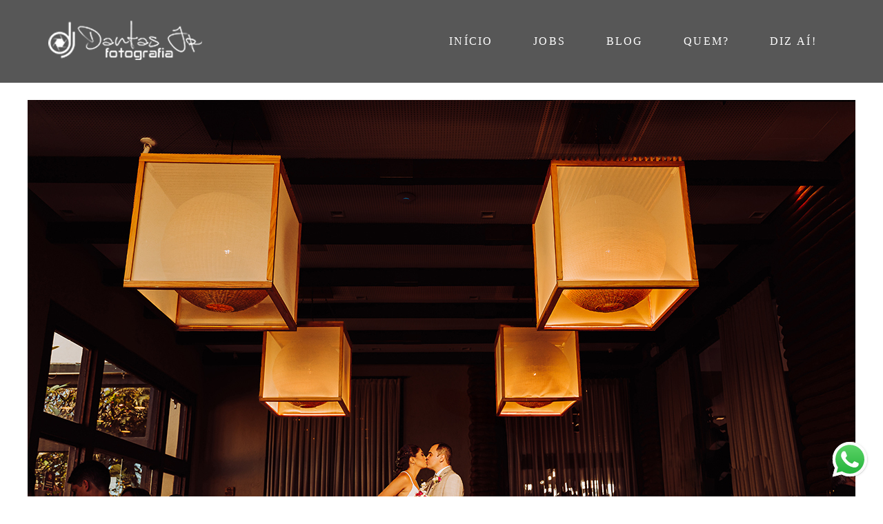

--- FILE ---
content_type: text/html; charset=utf-8
request_url: https://www.dantasjr.com/portfolio/casais/1204881-casamento-civil-ju-oliveira-walter-restaurante-camaroes-natal-rn
body_size: 11221
content:
<!DOCTYPE html>
<html lang="pt-BR">

<head>
  <title>Casais - Casamento Civil - Ju Oliveira e Walter - Restaurante Camarões - Natal/RN</title>
  <meta charset="UTF-8">
  <meta name="description" content="Em um evento marcante, a elegante Ju Oliveira, de origem francesa, e o cativante Walter, do coração do Seridó, uniram seus corações e suas vidas em uma celebração íntima e emocionante. Seu casamento civil, realizado no charmoso restaurante Camarões, foi marcado por momentos de pura alegria e ternura.A leitura dos votos trouxe à tona a intensidade do amor que os une, com palavras tão sinceras que emocionaram todos os presentes. A expressão de Ju, ao tentar conter as lágrimas, certamente permanecerá na memória de todos que tiveram o privilégio de testemunhar esta união.Os amigos mais próximos e familiares, que compartilharam de cada sorriso e cada lágrima, contribuíram para o clima de amor e camaradagem que se fez presente durante toda a cerimônia. Este foi, sem dúvida, um casamento que refletiu a personalidade ímpar do casal.A cor roxa, favorita de Ju, se fez presente em cada detalhe. Essa escolha não apenas embelezou o ambiente, mas também adicionou um toque pessoal que destacou ainda mais a individualidade deste casamento.Através das minhas lentes, tentei capturar a essência deste dia, desde as expressões mais sutis até os momentos de pura emoção, um dia que será sempre lembrado.Parabéns, Ju e Walter, pelo início desta nova e emocionante etapa de suas vidas! Desejo a vocês muita felicidade e que o amor que compartilham continue a crescer e a florescer em cada novo dia. Vocês são a prova de que o amor, de fato, não tem fronteiras.">
  <meta name="keywords" content="fotografia de casamento,fotógrafo de casamento,fotógrafo casamento,ensaios,noiva,noivas,grávidas,gestantes,ensaio infantil,batizados,fotógrafo natal rn,fotografia natal rn,natal,rn,casamento,eventos,batizado">
  <meta name="author" content="">
  <meta property="og:title" content="Casais - Casamento Civil - Ju Oliveira e Walter - Restaurante Camarões - Natal/RN">
  <meta property="og:description" content="Em um evento marcante, a elegante Ju Oliveira, de origem francesa, e o cativante Walter, do coração do Seridó, uniram seus corações e suas vidas em uma celebração íntima e emocionante. Seu casamento civil, realizado no charmoso restaurante Camarões, foi marcado por momentos de pura alegria e ternura.A leitura dos votos trouxe à tona a intensidade do amor que os une, com palavras tão sinceras que emocionaram todos os presentes. A expressão de Ju, ao tentar conter as lágrimas, certamente permanecerá na memória de todos que tiveram o privilégio de testemunhar esta união.Os amigos mais próximos e familiares, que compartilharam de cada sorriso e cada lágrima, contribuíram para o clima de amor e camaradagem que se fez presente durante toda a cerimônia. Este foi, sem dúvida, um casamento que refletiu a personalidade ímpar do casal.A cor roxa, favorita de Ju, se fez presente em cada detalhe. Essa escolha não apenas embelezou o ambiente, mas também adicionou um toque pessoal que destacou ainda mais a individualidade deste casamento.Através das minhas lentes, tentei capturar a essência deste dia, desde as expressões mais sutis até os momentos de pura emoção, um dia que será sempre lembrado.Parabéns, Ju e Walter, pelo início desta nova e emocionante etapa de suas vidas! Desejo a vocês muita felicidade e que o amor que compartilham continue a crescer e a florescer em cada novo dia. Vocês são a prova de que o amor, de fato, não tem fronteiras.">
  <meta property="og:type" content="article">
  <meta property="og:url" content="https://www.dantasjr.com/portfolio/casais/1204881-casamento-civil-ju-oliveira-walter-restaurante-camaroes-natal-rn">
  <meta property="og:image" itemprop="image" content="https://alfred.alboompro.com/crop/width/600/height/400/mode/jpeg/quality/70/url/storage.alboom.ninja/sites/1874/albuns/1204881/melhor-fotografo-casamento-natal-ju-oliveira-walter-restaurante-camaroes-rn-031.jpg?t=1688245439">
  <meta property="og:image:type" content="image/jpeg">
  <meta property="og:image:width" content="600">
  <meta property="og:image:height" content="400">
  <meta name="viewport" content="width=device-width, initial-scale=1.0, user-scalable=yes">
  <meta name="mobile-web-app-capable" content="yes">

  
      <!-- Canonical URL -->
    <link rel="canonical" href="https://www.dantasjr.com/portfolio/casais/1204881-casamento-civil-ju-oliveira-walter-restaurante-camaroes-natal-rn">
  
  <link rel="shortcut icon" type="image/png" href="https://storage.alboom.ninja/sites/1874/img/favicon.png?1481546351" />  <meta name="google-site-verification" content="fgKDeE1ivrIhMg9E_IzZp2L83i2kldh3sNHTrPnd8Bw" />
      <link rel="stylesheet" href="https://bifrost.alboompro.com/static/boom-v3/themes/9/dist/css/main.min.css?v=2.8.594" id="cssPath">
          <link rel="stylesheet" href="https://bifrost.alboompro.com/static/boom-v3/assets/vendors/font-awesome/5.15.4/css/all.min.css?v=2.8.594">
  
  <style type="text/css">.cp--album-preview .cp__container .cp__header {
  margin-bottom: 10px;
}
.cp--album-preview .cp__container .cp__alboom-type {
  display: none;
}.boom-button, .cp__alboom-type{background-color:rgba(33, 33, 33, 1);border-color:rgba(33, 33, 33, 1);color:rgba(255, 255, 255, 1);border-radius:3px;font-family:'WorkSansBold';}
.boom-button:hover{background-color:rgba(0, 0, 0, 0.48);}
.boom-button:hover, .cp__alboom-type:hover{border-color:rgba(0, 0, 0, 0);color:rgba(255, 255, 255, 1);}
.mhm__item{color:rgba(255, 255, 255, 1);}
.mhm__item:hover{color:rgba(255, 255, 255, 0.58);}
.main-header{background-color:rgba(255, 255, 255, 0);}
html, body, .contact-input{color:rgba(3, 3, 3, 1);}
.cs__title{color:rgba(0, 0, 0, 1);font-family:'WorkSans';}
.fr-view a{color:rgba(22, 175, 250, 1);}
.fr-view a:hover{color:rgba(46, 157, 242, 1);}
.footer{background-color:rgba(19, 19, 19, 1);color:rgba(255, 255, 255, 1);}
.footer .boom-button, .footer .cp__alboom-type{background-color:rgba(20, 20, 20, 1);border-color:rgba(0, 0, 0, 0);color:rgba(255, 255, 255, 1);}
.footer .boom-button:hover, .footer .cp__alboom-type:hover{background-color:rgba(89, 89, 89, 1);border-color:rgba(8, 8, 8, 0);color:rgba(255, 255, 255, 1);}
html, body{font-size:15px;font-family:'WorkSansLight';}
h2.cs__title{font-size:23px;letter-spacing:0.8px;}
.mh__menu{font-family:'WorkSans';}
.b__info .b__heading{font-family:'PlayfairDisplayBlack';letter-spacing:2.4px;font-size:75px;}
.b__info{color:rgba(255, 255, 255, 1);}
.b__info .b__subtitle{font-family:'WorkSansLight';font-size:26px;letter-spacing:4px;}
body.fullscreen:not(.page-home):not(.sidenav) .main-header{background-color:rgba(87, 87, 87, 1);}
body{background-color:rgba(255, 255, 255, 1);}
.mh__menu, .mhm__item{font-size:16px;letter-spacing:2.3px;}
.bs--grid .b__container{margin:0px;width:calc(25% - 0px);}
.cp--album-preview a:hover .cp__thumbnail:before{background-color:rgba(0, 0, 0, 0.75);}
.cp--album-preview .cp__container{color:rgba(255, 255, 255, 0.9);}
.mh__logo figure img{max-width:80%;max-height:80%;}
body:not(.sidenav) .mhm__item{padding:10px 26px;}
body.sidenav .mhm__item{padding-top:26px;padding-bottom:26px;}
.nav-drawer .ndc__item:hover{color:rgb(255, 255, 255);}
.content-preview:hover .cp__thumbnail:before{background-color:rgba(255, 255, 255, .8);}</style>
  


  
  
  
  
  
  <script>
    window.templateId = 9  </script>
</head>

<body ontouchstart="" class="page-album fullscreen 
  ">
  
  <div class="menu-container
    mh--row mh--fluid" id="menuContainer">

    <header class="main-header mh--row mh--fluid mh--a-left" id="mainHeader">

      <div class="container">
        <a href="/" class="mh__logo" title="Página inicial de Dantas Jr.">
          <figure>
            <img src="https://alfred.alboompro.com/resize/width/370/height/150/quality/99/url/storage.alboom.ninja/sites/1874/img/logo/logo_transparente_lr.png?t=1539654472" alt="Dantas Jr." class=" accelerated">
          </figure>
        </a>
        <nav class="mh__menu mh__menu-separator-line" id="mainMenu">

          
              <a href="/home"  class="mhm__item">
                INÍCIO              </a>

            
              <a href="/portfolio"  class="mhm__item">
                JOBS              </a>

            
              <a href="/blog"  class="mhm__item">
                BLOG              </a>

            
              <a href="/sobre"  class="mhm__item">
                QUEM?              </a>

            
              <a href="/contato"  class="mhm__item">
                DIZ AÍ!              </a>

                    </nav>
      </div>
    </header>

    <nav class="nav-drawer 
      light-light" id="navDrawer">
      <a href="/" class="nd__logo" title="Página inicial de Dantas Jr.">'
        <figure>
          <img src="https://storage.alboom.ninja/sites/1874/img/logo/logo_transparente_lr.png?t=1539654472" alt="Logotipo de Dantas Jr.">
        </figure>
      </a>
      <div class="nd__content">

        
            <a href="/home"  class="ndc__item mhm__item">
              INÍCIO            </a>

          
            <a href="/portfolio"  class="ndc__item mhm__item">
              JOBS            </a>

          
            <a href="/blog"  class="ndc__item mhm__item">
              BLOG            </a>

          
            <a href="/sobre"  class="ndc__item mhm__item">
              QUEM?            </a>

          
            <a href="/contato"  class="ndc__item mhm__item">
              DIZ AÍ!            </a>

          
      </div>

      <div class="nd__social light-light">
        <ul class="nds-list">
                      <li class="ndsl__item mhm__item">
              <a href="https://facebook.com/dantasjr" target="_blank" title="Facebook de Dantas Jr.">
                <i class="fab fa-facebook-f"></i>
              </a>
            </li>
                                <li class="ndsl__item mhm__item">
              <a href="https://instagram.com/dantas_jr" target="_blank" title="Instagram de Dantas Jr.">
                <i class="fab fa-instagram"></i>
              </a>
            </li>
                  </ul>
      </div>
    </nav>

    <a href="#" id="nav-hamburguer" class="nd__button no-link
        light-light" data-toggle-class="js-fixed" data-toggle-target="menuContainer">
      <i class="ndb__icon top"></i>
      <i class="ndb__icon middle"></i>
      <i class="ndb__icon bottom"></i>
    </a>

  </div>

<main class="main-content mc--album   mc--album-default" id="albumPage">

      <figure class="post-cover">
      <div class="container">
        <div class="ip__background" style="background-image: url('https://storage.alboom.ninja/sites/1874/albuns/1204881/melhor-fotografo-casamento-natal-ju-oliveira-walter-restaurante-camaroes-rn-031.jpg?t=1688245439');"></div>
        <picture>
          <source srcset="https://alfred.alboompro.com/resize/width/2400/quality/70/url/storage.alboom.ninja/sites/1874/albuns/1204881/melhor-fotografo-casamento-natal-ju-oliveira-walter-restaurante-camaroes-rn-031.jpg?t=1688245439" media="(-webkit-min-device-pixel-ratio: 2) and (min-width: 1025px)">
          <img src="https://storage.alboom.ninja/sites/1874/albuns/1204881/melhor-fotografo-casamento-natal-ju-oliveira-walter-restaurante-camaroes-rn-031.jpg?t=1688245439" alt="" class="ip__fallback">
        </picture>
      </div>
    </figure>
  
  <article class="article-content ">
    <div class="container">
      <div id="albumTextContent" class="ac__header-center">
        <header id="albumPageHeader" class="ac__header">
          <div class="additional-info">
            <h3 class="ai__item ai--category">Casais</h3>
            <h3 class="ai__item ai--local">Restaurante Camarões - Natal/RN</h3>
                      </div>
          <h1 class="ac__title">Casamento Civil - Ju Oliveira e Walter</h1>
          <div class="social-info" data-album-id="1204881">
            
                          <span class="si__item si__item-likes">
                <i class="fa fa-heart"></i>
                <span class="album_likes_update">0</span> curtidas              </span>
                      </div>
        </header>
        <div id="albumPageDescription" class="ac__content fr-view">
          <p><p>Em um evento marcante, a elegante Ju Oliveira, de origem francesa, e o cativante Walter, do coração do Seridó, uniram seus corações e suas vidas em uma celebração íntima e emocionante. Seu casamento civil, realizado no charmoso restaurante Camarões, foi marcado por momentos de pura alegria e ternura.</p><p><br></p><p>A leitura dos votos trouxe à tona a intensidade do amor que os une, com palavras tão sinceras que emocionaram todos os presentes. A expressão de Ju, ao tentar conter as lágrimas, certamente permanecerá na memória de todos que tiveram o privilégio de testemunhar esta união.</p><p><br></p><p>Os amigos mais próximos e familiares, que compartilharam de cada sorriso e cada lágrima, contribuíram para o clima de amor e camaradagem que se fez presente durante toda a cerimônia. Este foi, sem dúvida, um casamento que refletiu a personalidade ímpar do casal.</p><p><br></p><p>A cor roxa, favorita de Ju, se fez presente em cada detalhe. Essa escolha não apenas embelezou o ambiente, mas também adicionou um toque pessoal que destacou ainda mais a individualidade deste casamento.</p><p><br></p><p>Através das minhas lentes, tentei capturar a essência deste dia, desde as expressões mais sutis até os momentos de pura emoção, um dia que será sempre lembrado.</p><p><br></p><p>Parabéns, Ju e Walter, pelo início desta nova e emocionante etapa de suas vidas! Desejo a vocês muita felicidade e que o amor que compartilham continue a crescer e a florescer em cada novo dia. Vocês são a prova de que o amor, de fato, não tem fronteiras.</p></p>
                  </div>
      </div>

              <div id="albumPageContent" class="ac__image-content">
          
              <div class="post-image">
                <figure class="pi__container">
                  <picture id="i-38704064" class="pic__image-wrapper">
                    <source media="(-webkit-min-device-pixel-ratio: 2) and (min-width: 1025px)" srcset="[data-uri]" data-original-set="https://alfred.alboompro.com/resize/width/1200/scale/2/quality/70/url/storage.alboom.ninja/sites/1874/albuns/1204881/melhor-fotografo-casamento-natal-ju-oliveira-walter-restaurante-camaroes-rn-001.jpg?t=1688245399">
                    <source media="(max-width: 1024px)" srcset="[data-uri]" data-original-set="https://alfred.alboompro.com/resize/width/1024/quality/70/url/storage.alboom.ninja/sites/1874/albuns/1204881/melhor-fotografo-casamento-natal-ju-oliveira-walter-restaurante-camaroes-rn-001.jpg?t=1688245399">
                    <source media="(max-width: 768px)" srcset="[data-uri]" data-original-set="https://alfred.alboompro.com/resize/width/768/quality/70/url/storage.alboom.ninja/sites/1874/albuns/1204881/melhor-fotografo-casamento-natal-ju-oliveira-walter-restaurante-camaroes-rn-001.jpg?t=1688245399">
                    <source media="(max-width: 440px)" srcset="[data-uri]" data-original-set="https://alfred.alboompro.com/resize/width/440/quality/70/url/storage.alboom.ninja/sites/1874/albuns/1204881/melhor-fotografo-casamento-natal-ju-oliveira-walter-restaurante-camaroes-rn-001.jpg?t=1688245399">
                    <img class="pic__image" src="[data-uri]" data-original="https://storage.alboom.ninja/sites/1874/albuns/1204881/melhor-fotografo-casamento-natal-ju-oliveira-walter-restaurante-camaroes-rn-001.jpg?t=1688245399" alt="casamento civil, casamento intimista, restaurante camarões, fotografro casamento natal, natal, rn" width="1200">
                  </picture>
                  <figcaption class="pic__caption" hidden> casamento civil, casamento intimista, restaurante camarões, fotografro casamento natal, natal, rn </figcaption>
                                      <div class="social-actions">
                      <ul class="sa__list">
                        <li class="sal__item sali--like">
                          <a href="#" class="no-link like" data-id="38704064" data-id-album="1204881" title="Obrigado!"><i class="fa fa-heart"></i></a>                        </li>
                        <li class="sal__item sali--facebook">
                          <a href="#" rel=nofollow onclick="window.open('https://www.facebook.com/dialog/feed?app_id=882466608465785&display=popup&caption=www.dantasjr.com&link=https://www.dantasjr.com/portfolio/casais/1204881-casamento-civil-ju-oliveira-walter-restaurante-camaroes-natal-rn&redirect_uri=https://api.alboom.com.br/facebook/close.php%3Fhttps%3A%2F%2Fwww.dantasjr.com%2Fportfolio%2Fcasais%2F1204881-casamento-civil-ju-oliveira-walter-restaurante-camaroes-natal-rn&picture=https://storage.alboom.ninja/sites/1874/albuns/1204881/melhor-fotografo-casamento-natal-ju-oliveira-walter-restaurante-camaroes-rn-001.jpg?t=1688245399', 'facebook', 'width=700, height=400'); return false;" data-original-title="facebook" target="_blank" class="tooltip-like" data-toggle="tooltip" data-placement="left" title="Compartilhe!"><i class="fab fa-facebook-f"></i></a>
                        </li>
                        <li class="sal__item sali--pinterest">
                          <a href="https://pinterest.com/pin/create/button/?url=https://www.dantasjr.com/portfolio/casais/1204881-casamento-civil-ju-oliveira-walter-restaurante-camaroes-natal-rn&amp;media=https://storage.alboom.ninja/sites/1874/albuns/1204881/melhor-fotografo-casamento-natal-ju-oliveira-walter-restaurante-camaroes-rn-001.jpg?t=1688245399&amp;description=" target="_blank" class="tooltip-like" data-toggle="tooltip" data-placement="left" title="Pin it!" count-layout="none"><i class="fab fa-pinterest"></i></a>
                        </li>
                      </ul>
                    </div>
                                  </figure>
              </div>
          
              <div class="post-image">
                <figure class="pi__container">
                  <picture id="i-38704065" class="pic__image-wrapper">
                    <source media="(-webkit-min-device-pixel-ratio: 2) and (min-width: 1025px)" srcset="[data-uri]" data-original-set="https://alfred.alboompro.com/resize/width/1200/scale/2/quality/70/url/storage.alboom.ninja/sites/1874/albuns/1204881/melhor-fotografo-casamento-natal-ju-oliveira-walter-restaurante-camaroes-rn-002.jpg?t=1688245400">
                    <source media="(max-width: 1024px)" srcset="[data-uri]" data-original-set="https://alfred.alboompro.com/resize/width/1024/quality/70/url/storage.alboom.ninja/sites/1874/albuns/1204881/melhor-fotografo-casamento-natal-ju-oliveira-walter-restaurante-camaroes-rn-002.jpg?t=1688245400">
                    <source media="(max-width: 768px)" srcset="[data-uri]" data-original-set="https://alfred.alboompro.com/resize/width/768/quality/70/url/storage.alboom.ninja/sites/1874/albuns/1204881/melhor-fotografo-casamento-natal-ju-oliveira-walter-restaurante-camaroes-rn-002.jpg?t=1688245400">
                    <source media="(max-width: 440px)" srcset="[data-uri]" data-original-set="https://alfred.alboompro.com/resize/width/440/quality/70/url/storage.alboom.ninja/sites/1874/albuns/1204881/melhor-fotografo-casamento-natal-ju-oliveira-walter-restaurante-camaroes-rn-002.jpg?t=1688245400">
                    <img class="pic__image" src="[data-uri]" data-original="https://storage.alboom.ninja/sites/1874/albuns/1204881/melhor-fotografo-casamento-natal-ju-oliveira-walter-restaurante-camaroes-rn-002.jpg?t=1688245400" alt="casamento civil, casamento intimista, restaurante camarões, fotografro casamento natal, natal, rn" width="1200">
                  </picture>
                  <figcaption class="pic__caption" hidden> casamento civil, casamento intimista, restaurante camarões, fotografro casamento natal, natal, rn </figcaption>
                                      <div class="social-actions">
                      <ul class="sa__list">
                        <li class="sal__item sali--like">
                          <a href="#" class="no-link like" data-id="38704065" data-id-album="1204881" title="Obrigado!"><i class="fa fa-heart"></i></a>                        </li>
                        <li class="sal__item sali--facebook">
                          <a href="#" rel=nofollow onclick="window.open('https://www.facebook.com/dialog/feed?app_id=882466608465785&display=popup&caption=www.dantasjr.com&link=https://www.dantasjr.com/portfolio/casais/1204881-casamento-civil-ju-oliveira-walter-restaurante-camaroes-natal-rn&redirect_uri=https://api.alboom.com.br/facebook/close.php%3Fhttps%3A%2F%2Fwww.dantasjr.com%2Fportfolio%2Fcasais%2F1204881-casamento-civil-ju-oliveira-walter-restaurante-camaroes-natal-rn&picture=https://storage.alboom.ninja/sites/1874/albuns/1204881/melhor-fotografo-casamento-natal-ju-oliveira-walter-restaurante-camaroes-rn-002.jpg?t=1688245400', 'facebook', 'width=700, height=400'); return false;" data-original-title="facebook" target="_blank" class="tooltip-like" data-toggle="tooltip" data-placement="left" title="Compartilhe!"><i class="fab fa-facebook-f"></i></a>
                        </li>
                        <li class="sal__item sali--pinterest">
                          <a href="https://pinterest.com/pin/create/button/?url=https://www.dantasjr.com/portfolio/casais/1204881-casamento-civil-ju-oliveira-walter-restaurante-camaroes-natal-rn&amp;media=https://storage.alboom.ninja/sites/1874/albuns/1204881/melhor-fotografo-casamento-natal-ju-oliveira-walter-restaurante-camaroes-rn-002.jpg?t=1688245400&amp;description=" target="_blank" class="tooltip-like" data-toggle="tooltip" data-placement="left" title="Pin it!" count-layout="none"><i class="fab fa-pinterest"></i></a>
                        </li>
                      </ul>
                    </div>
                                  </figure>
              </div>
          
              <div class="post-image">
                <figure class="pi__container">
                  <picture id="i-38704066" class="pic__image-wrapper">
                    <source media="(-webkit-min-device-pixel-ratio: 2) and (min-width: 1025px)" srcset="[data-uri]" data-original-set="https://alfred.alboompro.com/resize/width/1200/scale/2/quality/70/url/storage.alboom.ninja/sites/1874/albuns/1204881/melhor-fotografo-casamento-natal-ju-oliveira-walter-restaurante-camaroes-rn-003.jpg?t=1688245402">
                    <source media="(max-width: 1024px)" srcset="[data-uri]" data-original-set="https://alfred.alboompro.com/resize/width/1024/quality/70/url/storage.alboom.ninja/sites/1874/albuns/1204881/melhor-fotografo-casamento-natal-ju-oliveira-walter-restaurante-camaroes-rn-003.jpg?t=1688245402">
                    <source media="(max-width: 768px)" srcset="[data-uri]" data-original-set="https://alfred.alboompro.com/resize/width/768/quality/70/url/storage.alboom.ninja/sites/1874/albuns/1204881/melhor-fotografo-casamento-natal-ju-oliveira-walter-restaurante-camaroes-rn-003.jpg?t=1688245402">
                    <source media="(max-width: 440px)" srcset="[data-uri]" data-original-set="https://alfred.alboompro.com/resize/width/440/quality/70/url/storage.alboom.ninja/sites/1874/albuns/1204881/melhor-fotografo-casamento-natal-ju-oliveira-walter-restaurante-camaroes-rn-003.jpg?t=1688245402">
                    <img class="pic__image" src="[data-uri]" data-original="https://storage.alboom.ninja/sites/1874/albuns/1204881/melhor-fotografo-casamento-natal-ju-oliveira-walter-restaurante-camaroes-rn-003.jpg?t=1688245402" alt="casamento civil, casamento intimista, restaurante camarões, fotografro casamento natal, natal, rn" width="1200">
                  </picture>
                  <figcaption class="pic__caption" hidden> casamento civil, casamento intimista, restaurante camarões, fotografro casamento natal, natal, rn </figcaption>
                                      <div class="social-actions">
                      <ul class="sa__list">
                        <li class="sal__item sali--like">
                          <a href="#" class="no-link like" data-id="38704066" data-id-album="1204881" title="Obrigado!"><i class="fa fa-heart"></i></a>                        </li>
                        <li class="sal__item sali--facebook">
                          <a href="#" rel=nofollow onclick="window.open('https://www.facebook.com/dialog/feed?app_id=882466608465785&display=popup&caption=www.dantasjr.com&link=https://www.dantasjr.com/portfolio/casais/1204881-casamento-civil-ju-oliveira-walter-restaurante-camaroes-natal-rn&redirect_uri=https://api.alboom.com.br/facebook/close.php%3Fhttps%3A%2F%2Fwww.dantasjr.com%2Fportfolio%2Fcasais%2F1204881-casamento-civil-ju-oliveira-walter-restaurante-camaroes-natal-rn&picture=https://storage.alboom.ninja/sites/1874/albuns/1204881/melhor-fotografo-casamento-natal-ju-oliveira-walter-restaurante-camaroes-rn-003.jpg?t=1688245402', 'facebook', 'width=700, height=400'); return false;" data-original-title="facebook" target="_blank" class="tooltip-like" data-toggle="tooltip" data-placement="left" title="Compartilhe!"><i class="fab fa-facebook-f"></i></a>
                        </li>
                        <li class="sal__item sali--pinterest">
                          <a href="https://pinterest.com/pin/create/button/?url=https://www.dantasjr.com/portfolio/casais/1204881-casamento-civil-ju-oliveira-walter-restaurante-camaroes-natal-rn&amp;media=https://storage.alboom.ninja/sites/1874/albuns/1204881/melhor-fotografo-casamento-natal-ju-oliveira-walter-restaurante-camaroes-rn-003.jpg?t=1688245402&amp;description=" target="_blank" class="tooltip-like" data-toggle="tooltip" data-placement="left" title="Pin it!" count-layout="none"><i class="fab fa-pinterest"></i></a>
                        </li>
                      </ul>
                    </div>
                                  </figure>
              </div>
          
              <div class="post-image">
                <figure class="pi__container">
                  <picture id="i-38704067" class="pic__image-wrapper">
                    <source media="(-webkit-min-device-pixel-ratio: 2) and (min-width: 1025px)" srcset="[data-uri]" data-original-set="https://alfred.alboompro.com/resize/width/1200/scale/2/quality/70/url/storage.alboom.ninja/sites/1874/albuns/1204881/melhor-fotografo-casamento-natal-ju-oliveira-walter-restaurante-camaroes-rn-004.jpg?t=1688245403">
                    <source media="(max-width: 1024px)" srcset="[data-uri]" data-original-set="https://alfred.alboompro.com/resize/width/1024/quality/70/url/storage.alboom.ninja/sites/1874/albuns/1204881/melhor-fotografo-casamento-natal-ju-oliveira-walter-restaurante-camaroes-rn-004.jpg?t=1688245403">
                    <source media="(max-width: 768px)" srcset="[data-uri]" data-original-set="https://alfred.alboompro.com/resize/width/768/quality/70/url/storage.alboom.ninja/sites/1874/albuns/1204881/melhor-fotografo-casamento-natal-ju-oliveira-walter-restaurante-camaroes-rn-004.jpg?t=1688245403">
                    <source media="(max-width: 440px)" srcset="[data-uri]" data-original-set="https://alfred.alboompro.com/resize/width/440/quality/70/url/storage.alboom.ninja/sites/1874/albuns/1204881/melhor-fotografo-casamento-natal-ju-oliveira-walter-restaurante-camaroes-rn-004.jpg?t=1688245403">
                    <img class="pic__image" src="[data-uri]" data-original="https://storage.alboom.ninja/sites/1874/albuns/1204881/melhor-fotografo-casamento-natal-ju-oliveira-walter-restaurante-camaroes-rn-004.jpg?t=1688245403" alt="casamento civil, casamento intimista, restaurante camarões, fotografro casamento natal, natal, rn" width="1200">
                  </picture>
                  <figcaption class="pic__caption" hidden> casamento civil, casamento intimista, restaurante camarões, fotografro casamento natal, natal, rn </figcaption>
                                      <div class="social-actions">
                      <ul class="sa__list">
                        <li class="sal__item sali--like">
                          <a href="#" class="no-link like" data-id="38704067" data-id-album="1204881" title="Obrigado!"><i class="fa fa-heart"></i></a>                        </li>
                        <li class="sal__item sali--facebook">
                          <a href="#" rel=nofollow onclick="window.open('https://www.facebook.com/dialog/feed?app_id=882466608465785&display=popup&caption=www.dantasjr.com&link=https://www.dantasjr.com/portfolio/casais/1204881-casamento-civil-ju-oliveira-walter-restaurante-camaroes-natal-rn&redirect_uri=https://api.alboom.com.br/facebook/close.php%3Fhttps%3A%2F%2Fwww.dantasjr.com%2Fportfolio%2Fcasais%2F1204881-casamento-civil-ju-oliveira-walter-restaurante-camaroes-natal-rn&picture=https://storage.alboom.ninja/sites/1874/albuns/1204881/melhor-fotografo-casamento-natal-ju-oliveira-walter-restaurante-camaroes-rn-004.jpg?t=1688245403', 'facebook', 'width=700, height=400'); return false;" data-original-title="facebook" target="_blank" class="tooltip-like" data-toggle="tooltip" data-placement="left" title="Compartilhe!"><i class="fab fa-facebook-f"></i></a>
                        </li>
                        <li class="sal__item sali--pinterest">
                          <a href="https://pinterest.com/pin/create/button/?url=https://www.dantasjr.com/portfolio/casais/1204881-casamento-civil-ju-oliveira-walter-restaurante-camaroes-natal-rn&amp;media=https://storage.alboom.ninja/sites/1874/albuns/1204881/melhor-fotografo-casamento-natal-ju-oliveira-walter-restaurante-camaroes-rn-004.jpg?t=1688245403&amp;description=" target="_blank" class="tooltip-like" data-toggle="tooltip" data-placement="left" title="Pin it!" count-layout="none"><i class="fab fa-pinterest"></i></a>
                        </li>
                      </ul>
                    </div>
                                  </figure>
              </div>
          
              <div class="post-image">
                <figure class="pi__container">
                  <picture id="i-38704068" class="pic__image-wrapper">
                    <source media="(-webkit-min-device-pixel-ratio: 2) and (min-width: 1025px)" srcset="[data-uri]" data-original-set="https://alfred.alboompro.com/resize/width/1200/scale/2/quality/70/url/storage.alboom.ninja/sites/1874/albuns/1204881/melhor-fotografo-casamento-natal-ju-oliveira-walter-restaurante-camaroes-rn-005.jpg?t=1688245405">
                    <source media="(max-width: 1024px)" srcset="[data-uri]" data-original-set="https://alfred.alboompro.com/resize/width/1024/quality/70/url/storage.alboom.ninja/sites/1874/albuns/1204881/melhor-fotografo-casamento-natal-ju-oliveira-walter-restaurante-camaroes-rn-005.jpg?t=1688245405">
                    <source media="(max-width: 768px)" srcset="[data-uri]" data-original-set="https://alfred.alboompro.com/resize/width/768/quality/70/url/storage.alboom.ninja/sites/1874/albuns/1204881/melhor-fotografo-casamento-natal-ju-oliveira-walter-restaurante-camaroes-rn-005.jpg?t=1688245405">
                    <source media="(max-width: 440px)" srcset="[data-uri]" data-original-set="https://alfred.alboompro.com/resize/width/440/quality/70/url/storage.alboom.ninja/sites/1874/albuns/1204881/melhor-fotografo-casamento-natal-ju-oliveira-walter-restaurante-camaroes-rn-005.jpg?t=1688245405">
                    <img class="pic__image" src="[data-uri]" data-original="https://storage.alboom.ninja/sites/1874/albuns/1204881/melhor-fotografo-casamento-natal-ju-oliveira-walter-restaurante-camaroes-rn-005.jpg?t=1688245405" alt="casamento civil, casamento intimista, restaurante camarões, fotografro casamento natal, natal, rn" width="1200">
                  </picture>
                  <figcaption class="pic__caption" hidden> casamento civil, casamento intimista, restaurante camarões, fotografro casamento natal, natal, rn </figcaption>
                                      <div class="social-actions">
                      <ul class="sa__list">
                        <li class="sal__item sali--like">
                          <a href="#" class="no-link like" data-id="38704068" data-id-album="1204881" title="Obrigado!"><i class="fa fa-heart"></i></a>                        </li>
                        <li class="sal__item sali--facebook">
                          <a href="#" rel=nofollow onclick="window.open('https://www.facebook.com/dialog/feed?app_id=882466608465785&display=popup&caption=www.dantasjr.com&link=https://www.dantasjr.com/portfolio/casais/1204881-casamento-civil-ju-oliveira-walter-restaurante-camaroes-natal-rn&redirect_uri=https://api.alboom.com.br/facebook/close.php%3Fhttps%3A%2F%2Fwww.dantasjr.com%2Fportfolio%2Fcasais%2F1204881-casamento-civil-ju-oliveira-walter-restaurante-camaroes-natal-rn&picture=https://storage.alboom.ninja/sites/1874/albuns/1204881/melhor-fotografo-casamento-natal-ju-oliveira-walter-restaurante-camaroes-rn-005.jpg?t=1688245405', 'facebook', 'width=700, height=400'); return false;" data-original-title="facebook" target="_blank" class="tooltip-like" data-toggle="tooltip" data-placement="left" title="Compartilhe!"><i class="fab fa-facebook-f"></i></a>
                        </li>
                        <li class="sal__item sali--pinterest">
                          <a href="https://pinterest.com/pin/create/button/?url=https://www.dantasjr.com/portfolio/casais/1204881-casamento-civil-ju-oliveira-walter-restaurante-camaroes-natal-rn&amp;media=https://storage.alboom.ninja/sites/1874/albuns/1204881/melhor-fotografo-casamento-natal-ju-oliveira-walter-restaurante-camaroes-rn-005.jpg?t=1688245405&amp;description=" target="_blank" class="tooltip-like" data-toggle="tooltip" data-placement="left" title="Pin it!" count-layout="none"><i class="fab fa-pinterest"></i></a>
                        </li>
                      </ul>
                    </div>
                                  </figure>
              </div>
          
              <div class="post-image">
                <figure class="pi__container">
                  <picture id="i-38704069" class="pic__image-wrapper">
                    <source media="(-webkit-min-device-pixel-ratio: 2) and (min-width: 1025px)" srcset="[data-uri]" data-original-set="https://alfred.alboompro.com/resize/width/1200/scale/2/quality/70/url/storage.alboom.ninja/sites/1874/albuns/1204881/melhor-fotografo-casamento-natal-ju-oliveira-walter-restaurante-camaroes-rn-006.jpg?t=1688245406">
                    <source media="(max-width: 1024px)" srcset="[data-uri]" data-original-set="https://alfred.alboompro.com/resize/width/1024/quality/70/url/storage.alboom.ninja/sites/1874/albuns/1204881/melhor-fotografo-casamento-natal-ju-oliveira-walter-restaurante-camaroes-rn-006.jpg?t=1688245406">
                    <source media="(max-width: 768px)" srcset="[data-uri]" data-original-set="https://alfred.alboompro.com/resize/width/768/quality/70/url/storage.alboom.ninja/sites/1874/albuns/1204881/melhor-fotografo-casamento-natal-ju-oliveira-walter-restaurante-camaroes-rn-006.jpg?t=1688245406">
                    <source media="(max-width: 440px)" srcset="[data-uri]" data-original-set="https://alfred.alboompro.com/resize/width/440/quality/70/url/storage.alboom.ninja/sites/1874/albuns/1204881/melhor-fotografo-casamento-natal-ju-oliveira-walter-restaurante-camaroes-rn-006.jpg?t=1688245406">
                    <img class="pic__image" src="[data-uri]" data-original="https://storage.alboom.ninja/sites/1874/albuns/1204881/melhor-fotografo-casamento-natal-ju-oliveira-walter-restaurante-camaroes-rn-006.jpg?t=1688245406" alt="casamento civil, casamento intimista, restaurante camarões, fotografro casamento natal, natal, rn" width="1200">
                  </picture>
                  <figcaption class="pic__caption" hidden> casamento civil, casamento intimista, restaurante camarões, fotografro casamento natal, natal, rn </figcaption>
                                      <div class="social-actions">
                      <ul class="sa__list">
                        <li class="sal__item sali--like">
                          <a href="#" class="no-link like" data-id="38704069" data-id-album="1204881" title="Obrigado!"><i class="fa fa-heart"></i></a>                        </li>
                        <li class="sal__item sali--facebook">
                          <a href="#" rel=nofollow onclick="window.open('https://www.facebook.com/dialog/feed?app_id=882466608465785&display=popup&caption=www.dantasjr.com&link=https://www.dantasjr.com/portfolio/casais/1204881-casamento-civil-ju-oliveira-walter-restaurante-camaroes-natal-rn&redirect_uri=https://api.alboom.com.br/facebook/close.php%3Fhttps%3A%2F%2Fwww.dantasjr.com%2Fportfolio%2Fcasais%2F1204881-casamento-civil-ju-oliveira-walter-restaurante-camaroes-natal-rn&picture=https://storage.alboom.ninja/sites/1874/albuns/1204881/melhor-fotografo-casamento-natal-ju-oliveira-walter-restaurante-camaroes-rn-006.jpg?t=1688245406', 'facebook', 'width=700, height=400'); return false;" data-original-title="facebook" target="_blank" class="tooltip-like" data-toggle="tooltip" data-placement="left" title="Compartilhe!"><i class="fab fa-facebook-f"></i></a>
                        </li>
                        <li class="sal__item sali--pinterest">
                          <a href="https://pinterest.com/pin/create/button/?url=https://www.dantasjr.com/portfolio/casais/1204881-casamento-civil-ju-oliveira-walter-restaurante-camaroes-natal-rn&amp;media=https://storage.alboom.ninja/sites/1874/albuns/1204881/melhor-fotografo-casamento-natal-ju-oliveira-walter-restaurante-camaroes-rn-006.jpg?t=1688245406&amp;description=" target="_blank" class="tooltip-like" data-toggle="tooltip" data-placement="left" title="Pin it!" count-layout="none"><i class="fab fa-pinterest"></i></a>
                        </li>
                      </ul>
                    </div>
                                  </figure>
              </div>
          
              <div class="post-image">
                <figure class="pi__container">
                  <picture id="i-38704070" class="pic__image-wrapper">
                    <source media="(-webkit-min-device-pixel-ratio: 2) and (min-width: 1025px)" srcset="[data-uri]" data-original-set="https://alfred.alboompro.com/resize/width/1200/scale/2/quality/70/url/storage.alboom.ninja/sites/1874/albuns/1204881/melhor-fotografo-casamento-natal-ju-oliveira-walter-restaurante-camaroes-rn-007.jpg?t=1688245407">
                    <source media="(max-width: 1024px)" srcset="[data-uri]" data-original-set="https://alfred.alboompro.com/resize/width/1024/quality/70/url/storage.alboom.ninja/sites/1874/albuns/1204881/melhor-fotografo-casamento-natal-ju-oliveira-walter-restaurante-camaroes-rn-007.jpg?t=1688245407">
                    <source media="(max-width: 768px)" srcset="[data-uri]" data-original-set="https://alfred.alboompro.com/resize/width/768/quality/70/url/storage.alboom.ninja/sites/1874/albuns/1204881/melhor-fotografo-casamento-natal-ju-oliveira-walter-restaurante-camaroes-rn-007.jpg?t=1688245407">
                    <source media="(max-width: 440px)" srcset="[data-uri]" data-original-set="https://alfred.alboompro.com/resize/width/440/quality/70/url/storage.alboom.ninja/sites/1874/albuns/1204881/melhor-fotografo-casamento-natal-ju-oliveira-walter-restaurante-camaroes-rn-007.jpg?t=1688245407">
                    <img class="pic__image" src="[data-uri]" data-original="https://storage.alboom.ninja/sites/1874/albuns/1204881/melhor-fotografo-casamento-natal-ju-oliveira-walter-restaurante-camaroes-rn-007.jpg?t=1688245407" alt="casamento civil, casamento intimista, restaurante camarões, fotografro casamento natal, natal, rn" width="1200">
                  </picture>
                  <figcaption class="pic__caption" hidden> casamento civil, casamento intimista, restaurante camarões, fotografro casamento natal, natal, rn </figcaption>
                                      <div class="social-actions">
                      <ul class="sa__list">
                        <li class="sal__item sali--like">
                          <a href="#" class="no-link like" data-id="38704070" data-id-album="1204881" title="Obrigado!"><i class="fa fa-heart"></i></a>                        </li>
                        <li class="sal__item sali--facebook">
                          <a href="#" rel=nofollow onclick="window.open('https://www.facebook.com/dialog/feed?app_id=882466608465785&display=popup&caption=www.dantasjr.com&link=https://www.dantasjr.com/portfolio/casais/1204881-casamento-civil-ju-oliveira-walter-restaurante-camaroes-natal-rn&redirect_uri=https://api.alboom.com.br/facebook/close.php%3Fhttps%3A%2F%2Fwww.dantasjr.com%2Fportfolio%2Fcasais%2F1204881-casamento-civil-ju-oliveira-walter-restaurante-camaroes-natal-rn&picture=https://storage.alboom.ninja/sites/1874/albuns/1204881/melhor-fotografo-casamento-natal-ju-oliveira-walter-restaurante-camaroes-rn-007.jpg?t=1688245407', 'facebook', 'width=700, height=400'); return false;" data-original-title="facebook" target="_blank" class="tooltip-like" data-toggle="tooltip" data-placement="left" title="Compartilhe!"><i class="fab fa-facebook-f"></i></a>
                        </li>
                        <li class="sal__item sali--pinterest">
                          <a href="https://pinterest.com/pin/create/button/?url=https://www.dantasjr.com/portfolio/casais/1204881-casamento-civil-ju-oliveira-walter-restaurante-camaroes-natal-rn&amp;media=https://storage.alboom.ninja/sites/1874/albuns/1204881/melhor-fotografo-casamento-natal-ju-oliveira-walter-restaurante-camaroes-rn-007.jpg?t=1688245407&amp;description=" target="_blank" class="tooltip-like" data-toggle="tooltip" data-placement="left" title="Pin it!" count-layout="none"><i class="fab fa-pinterest"></i></a>
                        </li>
                      </ul>
                    </div>
                                  </figure>
              </div>
          
              <div class="post-image">
                <figure class="pi__container">
                  <picture id="i-38704071" class="pic__image-wrapper">
                    <source media="(-webkit-min-device-pixel-ratio: 2) and (min-width: 1025px)" srcset="[data-uri]" data-original-set="https://alfred.alboompro.com/resize/width/1200/scale/2/quality/70/url/storage.alboom.ninja/sites/1874/albuns/1204881/melhor-fotografo-casamento-natal-ju-oliveira-walter-restaurante-camaroes-rn-008.jpg?t=1688245409">
                    <source media="(max-width: 1024px)" srcset="[data-uri]" data-original-set="https://alfred.alboompro.com/resize/width/1024/quality/70/url/storage.alboom.ninja/sites/1874/albuns/1204881/melhor-fotografo-casamento-natal-ju-oliveira-walter-restaurante-camaroes-rn-008.jpg?t=1688245409">
                    <source media="(max-width: 768px)" srcset="[data-uri]" data-original-set="https://alfred.alboompro.com/resize/width/768/quality/70/url/storage.alboom.ninja/sites/1874/albuns/1204881/melhor-fotografo-casamento-natal-ju-oliveira-walter-restaurante-camaroes-rn-008.jpg?t=1688245409">
                    <source media="(max-width: 440px)" srcset="[data-uri]" data-original-set="https://alfred.alboompro.com/resize/width/440/quality/70/url/storage.alboom.ninja/sites/1874/albuns/1204881/melhor-fotografo-casamento-natal-ju-oliveira-walter-restaurante-camaroes-rn-008.jpg?t=1688245409">
                    <img class="pic__image" src="[data-uri]" data-original="https://storage.alboom.ninja/sites/1874/albuns/1204881/melhor-fotografo-casamento-natal-ju-oliveira-walter-restaurante-camaroes-rn-008.jpg?t=1688245409" alt="casamento civil, casamento intimista, restaurante camarões, fotografro casamento natal, natal, rn" width="1200">
                  </picture>
                  <figcaption class="pic__caption" hidden> casamento civil, casamento intimista, restaurante camarões, fotografro casamento natal, natal, rn </figcaption>
                                      <div class="social-actions">
                      <ul class="sa__list">
                        <li class="sal__item sali--like">
                          <a href="#" class="no-link like" data-id="38704071" data-id-album="1204881" title="Obrigado!"><i class="fa fa-heart"></i></a>                        </li>
                        <li class="sal__item sali--facebook">
                          <a href="#" rel=nofollow onclick="window.open('https://www.facebook.com/dialog/feed?app_id=882466608465785&display=popup&caption=www.dantasjr.com&link=https://www.dantasjr.com/portfolio/casais/1204881-casamento-civil-ju-oliveira-walter-restaurante-camaroes-natal-rn&redirect_uri=https://api.alboom.com.br/facebook/close.php%3Fhttps%3A%2F%2Fwww.dantasjr.com%2Fportfolio%2Fcasais%2F1204881-casamento-civil-ju-oliveira-walter-restaurante-camaroes-natal-rn&picture=https://storage.alboom.ninja/sites/1874/albuns/1204881/melhor-fotografo-casamento-natal-ju-oliveira-walter-restaurante-camaroes-rn-008.jpg?t=1688245409', 'facebook', 'width=700, height=400'); return false;" data-original-title="facebook" target="_blank" class="tooltip-like" data-toggle="tooltip" data-placement="left" title="Compartilhe!"><i class="fab fa-facebook-f"></i></a>
                        </li>
                        <li class="sal__item sali--pinterest">
                          <a href="https://pinterest.com/pin/create/button/?url=https://www.dantasjr.com/portfolio/casais/1204881-casamento-civil-ju-oliveira-walter-restaurante-camaroes-natal-rn&amp;media=https://storage.alboom.ninja/sites/1874/albuns/1204881/melhor-fotografo-casamento-natal-ju-oliveira-walter-restaurante-camaroes-rn-008.jpg?t=1688245409&amp;description=" target="_blank" class="tooltip-like" data-toggle="tooltip" data-placement="left" title="Pin it!" count-layout="none"><i class="fab fa-pinterest"></i></a>
                        </li>
                      </ul>
                    </div>
                                  </figure>
              </div>
          
              <div class="post-image">
                <figure class="pi__container">
                  <picture id="i-38704072" class="pic__image-wrapper">
                    <source media="(-webkit-min-device-pixel-ratio: 2) and (min-width: 1025px)" srcset="[data-uri]" data-original-set="https://alfred.alboompro.com/resize/width/1200/scale/2/quality/70/url/storage.alboom.ninja/sites/1874/albuns/1204881/melhor-fotografo-casamento-natal-ju-oliveira-walter-restaurante-camaroes-rn-009.jpg?t=1688245410">
                    <source media="(max-width: 1024px)" srcset="[data-uri]" data-original-set="https://alfred.alboompro.com/resize/width/1024/quality/70/url/storage.alboom.ninja/sites/1874/albuns/1204881/melhor-fotografo-casamento-natal-ju-oliveira-walter-restaurante-camaroes-rn-009.jpg?t=1688245410">
                    <source media="(max-width: 768px)" srcset="[data-uri]" data-original-set="https://alfred.alboompro.com/resize/width/768/quality/70/url/storage.alboom.ninja/sites/1874/albuns/1204881/melhor-fotografo-casamento-natal-ju-oliveira-walter-restaurante-camaroes-rn-009.jpg?t=1688245410">
                    <source media="(max-width: 440px)" srcset="[data-uri]" data-original-set="https://alfred.alboompro.com/resize/width/440/quality/70/url/storage.alboom.ninja/sites/1874/albuns/1204881/melhor-fotografo-casamento-natal-ju-oliveira-walter-restaurante-camaroes-rn-009.jpg?t=1688245410">
                    <img class="pic__image" src="[data-uri]" data-original="https://storage.alboom.ninja/sites/1874/albuns/1204881/melhor-fotografo-casamento-natal-ju-oliveira-walter-restaurante-camaroes-rn-009.jpg?t=1688245410" alt="casamento civil, casamento intimista, restaurante camarões, fotografro casamento natal, natal, rn" width="1200">
                  </picture>
                  <figcaption class="pic__caption" hidden> casamento civil, casamento intimista, restaurante camarões, fotografro casamento natal, natal, rn </figcaption>
                                      <div class="social-actions">
                      <ul class="sa__list">
                        <li class="sal__item sali--like">
                          <a href="#" class="no-link like" data-id="38704072" data-id-album="1204881" title="Obrigado!"><i class="fa fa-heart"></i></a>                        </li>
                        <li class="sal__item sali--facebook">
                          <a href="#" rel=nofollow onclick="window.open('https://www.facebook.com/dialog/feed?app_id=882466608465785&display=popup&caption=www.dantasjr.com&link=https://www.dantasjr.com/portfolio/casais/1204881-casamento-civil-ju-oliveira-walter-restaurante-camaroes-natal-rn&redirect_uri=https://api.alboom.com.br/facebook/close.php%3Fhttps%3A%2F%2Fwww.dantasjr.com%2Fportfolio%2Fcasais%2F1204881-casamento-civil-ju-oliveira-walter-restaurante-camaroes-natal-rn&picture=https://storage.alboom.ninja/sites/1874/albuns/1204881/melhor-fotografo-casamento-natal-ju-oliveira-walter-restaurante-camaroes-rn-009.jpg?t=1688245410', 'facebook', 'width=700, height=400'); return false;" data-original-title="facebook" target="_blank" class="tooltip-like" data-toggle="tooltip" data-placement="left" title="Compartilhe!"><i class="fab fa-facebook-f"></i></a>
                        </li>
                        <li class="sal__item sali--pinterest">
                          <a href="https://pinterest.com/pin/create/button/?url=https://www.dantasjr.com/portfolio/casais/1204881-casamento-civil-ju-oliveira-walter-restaurante-camaroes-natal-rn&amp;media=https://storage.alboom.ninja/sites/1874/albuns/1204881/melhor-fotografo-casamento-natal-ju-oliveira-walter-restaurante-camaroes-rn-009.jpg?t=1688245410&amp;description=" target="_blank" class="tooltip-like" data-toggle="tooltip" data-placement="left" title="Pin it!" count-layout="none"><i class="fab fa-pinterest"></i></a>
                        </li>
                      </ul>
                    </div>
                                  </figure>
              </div>
          
              <div class="post-image">
                <figure class="pi__container">
                  <picture id="i-38704073" class="pic__image-wrapper">
                    <source media="(-webkit-min-device-pixel-ratio: 2) and (min-width: 1025px)" srcset="[data-uri]" data-original-set="https://alfred.alboompro.com/resize/width/1200/scale/2/quality/70/url/storage.alboom.ninja/sites/1874/albuns/1204881/melhor-fotografo-casamento-natal-ju-oliveira-walter-restaurante-camaroes-rn-010.jpg?t=1688245411">
                    <source media="(max-width: 1024px)" srcset="[data-uri]" data-original-set="https://alfred.alboompro.com/resize/width/1024/quality/70/url/storage.alboom.ninja/sites/1874/albuns/1204881/melhor-fotografo-casamento-natal-ju-oliveira-walter-restaurante-camaroes-rn-010.jpg?t=1688245411">
                    <source media="(max-width: 768px)" srcset="[data-uri]" data-original-set="https://alfred.alboompro.com/resize/width/768/quality/70/url/storage.alboom.ninja/sites/1874/albuns/1204881/melhor-fotografo-casamento-natal-ju-oliveira-walter-restaurante-camaroes-rn-010.jpg?t=1688245411">
                    <source media="(max-width: 440px)" srcset="[data-uri]" data-original-set="https://alfred.alboompro.com/resize/width/440/quality/70/url/storage.alboom.ninja/sites/1874/albuns/1204881/melhor-fotografo-casamento-natal-ju-oliveira-walter-restaurante-camaroes-rn-010.jpg?t=1688245411">
                    <img class="pic__image" src="[data-uri]" data-original="https://storage.alboom.ninja/sites/1874/albuns/1204881/melhor-fotografo-casamento-natal-ju-oliveira-walter-restaurante-camaroes-rn-010.jpg?t=1688245411" alt="casamento civil, casamento intimista, restaurante camarões, fotografro casamento natal, natal, rn" width="1200">
                  </picture>
                  <figcaption class="pic__caption" hidden> casamento civil, casamento intimista, restaurante camarões, fotografro casamento natal, natal, rn </figcaption>
                                      <div class="social-actions">
                      <ul class="sa__list">
                        <li class="sal__item sali--like">
                          <a href="#" class="no-link like" data-id="38704073" data-id-album="1204881" title="Obrigado!"><i class="fa fa-heart"></i></a>                        </li>
                        <li class="sal__item sali--facebook">
                          <a href="#" rel=nofollow onclick="window.open('https://www.facebook.com/dialog/feed?app_id=882466608465785&display=popup&caption=www.dantasjr.com&link=https://www.dantasjr.com/portfolio/casais/1204881-casamento-civil-ju-oliveira-walter-restaurante-camaroes-natal-rn&redirect_uri=https://api.alboom.com.br/facebook/close.php%3Fhttps%3A%2F%2Fwww.dantasjr.com%2Fportfolio%2Fcasais%2F1204881-casamento-civil-ju-oliveira-walter-restaurante-camaroes-natal-rn&picture=https://storage.alboom.ninja/sites/1874/albuns/1204881/melhor-fotografo-casamento-natal-ju-oliveira-walter-restaurante-camaroes-rn-010.jpg?t=1688245411', 'facebook', 'width=700, height=400'); return false;" data-original-title="facebook" target="_blank" class="tooltip-like" data-toggle="tooltip" data-placement="left" title="Compartilhe!"><i class="fab fa-facebook-f"></i></a>
                        </li>
                        <li class="sal__item sali--pinterest">
                          <a href="https://pinterest.com/pin/create/button/?url=https://www.dantasjr.com/portfolio/casais/1204881-casamento-civil-ju-oliveira-walter-restaurante-camaroes-natal-rn&amp;media=https://storage.alboom.ninja/sites/1874/albuns/1204881/melhor-fotografo-casamento-natal-ju-oliveira-walter-restaurante-camaroes-rn-010.jpg?t=1688245411&amp;description=" target="_blank" class="tooltip-like" data-toggle="tooltip" data-placement="left" title="Pin it!" count-layout="none"><i class="fab fa-pinterest"></i></a>
                        </li>
                      </ul>
                    </div>
                                  </figure>
              </div>
          
              <div class="post-image">
                <figure class="pi__container">
                  <picture id="i-38704074" class="pic__image-wrapper">
                    <source media="(-webkit-min-device-pixel-ratio: 2) and (min-width: 1025px)" srcset="[data-uri]" data-original-set="https://alfred.alboompro.com/resize/width/1200/scale/2/quality/70/url/storage.alboom.ninja/sites/1874/albuns/1204881/melhor-fotografo-casamento-natal-ju-oliveira-walter-restaurante-camaroes-rn-011.jpg?t=1688245413">
                    <source media="(max-width: 1024px)" srcset="[data-uri]" data-original-set="https://alfred.alboompro.com/resize/width/1024/quality/70/url/storage.alboom.ninja/sites/1874/albuns/1204881/melhor-fotografo-casamento-natal-ju-oliveira-walter-restaurante-camaroes-rn-011.jpg?t=1688245413">
                    <source media="(max-width: 768px)" srcset="[data-uri]" data-original-set="https://alfred.alboompro.com/resize/width/768/quality/70/url/storage.alboom.ninja/sites/1874/albuns/1204881/melhor-fotografo-casamento-natal-ju-oliveira-walter-restaurante-camaroes-rn-011.jpg?t=1688245413">
                    <source media="(max-width: 440px)" srcset="[data-uri]" data-original-set="https://alfred.alboompro.com/resize/width/440/quality/70/url/storage.alboom.ninja/sites/1874/albuns/1204881/melhor-fotografo-casamento-natal-ju-oliveira-walter-restaurante-camaroes-rn-011.jpg?t=1688245413">
                    <img class="pic__image" src="[data-uri]" data-original="https://storage.alboom.ninja/sites/1874/albuns/1204881/melhor-fotografo-casamento-natal-ju-oliveira-walter-restaurante-camaroes-rn-011.jpg?t=1688245413" alt="casamento civil, casamento intimista, restaurante camarões, fotografro casamento natal, natal, rn" width="1200">
                  </picture>
                  <figcaption class="pic__caption" hidden> casamento civil, casamento intimista, restaurante camarões, fotografro casamento natal, natal, rn </figcaption>
                                      <div class="social-actions">
                      <ul class="sa__list">
                        <li class="sal__item sali--like">
                          <a href="#" class="no-link like" data-id="38704074" data-id-album="1204881" title="Obrigado!"><i class="fa fa-heart"></i></a>                        </li>
                        <li class="sal__item sali--facebook">
                          <a href="#" rel=nofollow onclick="window.open('https://www.facebook.com/dialog/feed?app_id=882466608465785&display=popup&caption=www.dantasjr.com&link=https://www.dantasjr.com/portfolio/casais/1204881-casamento-civil-ju-oliveira-walter-restaurante-camaroes-natal-rn&redirect_uri=https://api.alboom.com.br/facebook/close.php%3Fhttps%3A%2F%2Fwww.dantasjr.com%2Fportfolio%2Fcasais%2F1204881-casamento-civil-ju-oliveira-walter-restaurante-camaroes-natal-rn&picture=https://storage.alboom.ninja/sites/1874/albuns/1204881/melhor-fotografo-casamento-natal-ju-oliveira-walter-restaurante-camaroes-rn-011.jpg?t=1688245413', 'facebook', 'width=700, height=400'); return false;" data-original-title="facebook" target="_blank" class="tooltip-like" data-toggle="tooltip" data-placement="left" title="Compartilhe!"><i class="fab fa-facebook-f"></i></a>
                        </li>
                        <li class="sal__item sali--pinterest">
                          <a href="https://pinterest.com/pin/create/button/?url=https://www.dantasjr.com/portfolio/casais/1204881-casamento-civil-ju-oliveira-walter-restaurante-camaroes-natal-rn&amp;media=https://storage.alboom.ninja/sites/1874/albuns/1204881/melhor-fotografo-casamento-natal-ju-oliveira-walter-restaurante-camaroes-rn-011.jpg?t=1688245413&amp;description=" target="_blank" class="tooltip-like" data-toggle="tooltip" data-placement="left" title="Pin it!" count-layout="none"><i class="fab fa-pinterest"></i></a>
                        </li>
                      </ul>
                    </div>
                                  </figure>
              </div>
          
              <div class="post-image">
                <figure class="pi__container">
                  <picture id="i-38704075" class="pic__image-wrapper">
                    <source media="(-webkit-min-device-pixel-ratio: 2) and (min-width: 1025px)" srcset="[data-uri]" data-original-set="https://alfred.alboompro.com/resize/width/1200/scale/2/quality/70/url/storage.alboom.ninja/sites/1874/albuns/1204881/melhor-fotografo-casamento-natal-ju-oliveira-walter-restaurante-camaroes-rn-012.jpg?t=1688245414">
                    <source media="(max-width: 1024px)" srcset="[data-uri]" data-original-set="https://alfred.alboompro.com/resize/width/1024/quality/70/url/storage.alboom.ninja/sites/1874/albuns/1204881/melhor-fotografo-casamento-natal-ju-oliveira-walter-restaurante-camaroes-rn-012.jpg?t=1688245414">
                    <source media="(max-width: 768px)" srcset="[data-uri]" data-original-set="https://alfred.alboompro.com/resize/width/768/quality/70/url/storage.alboom.ninja/sites/1874/albuns/1204881/melhor-fotografo-casamento-natal-ju-oliveira-walter-restaurante-camaroes-rn-012.jpg?t=1688245414">
                    <source media="(max-width: 440px)" srcset="[data-uri]" data-original-set="https://alfred.alboompro.com/resize/width/440/quality/70/url/storage.alboom.ninja/sites/1874/albuns/1204881/melhor-fotografo-casamento-natal-ju-oliveira-walter-restaurante-camaroes-rn-012.jpg?t=1688245414">
                    <img class="pic__image" src="[data-uri]" data-original="https://storage.alboom.ninja/sites/1874/albuns/1204881/melhor-fotografo-casamento-natal-ju-oliveira-walter-restaurante-camaroes-rn-012.jpg?t=1688245414" alt="casamento civil, casamento intimista, restaurante camarões, fotografro casamento natal, natal, rn" width="1200">
                  </picture>
                  <figcaption class="pic__caption" hidden> casamento civil, casamento intimista, restaurante camarões, fotografro casamento natal, natal, rn </figcaption>
                                      <div class="social-actions">
                      <ul class="sa__list">
                        <li class="sal__item sali--like">
                          <a href="#" class="no-link like" data-id="38704075" data-id-album="1204881" title="Obrigado!"><i class="fa fa-heart"></i></a>                        </li>
                        <li class="sal__item sali--facebook">
                          <a href="#" rel=nofollow onclick="window.open('https://www.facebook.com/dialog/feed?app_id=882466608465785&display=popup&caption=www.dantasjr.com&link=https://www.dantasjr.com/portfolio/casais/1204881-casamento-civil-ju-oliveira-walter-restaurante-camaroes-natal-rn&redirect_uri=https://api.alboom.com.br/facebook/close.php%3Fhttps%3A%2F%2Fwww.dantasjr.com%2Fportfolio%2Fcasais%2F1204881-casamento-civil-ju-oliveira-walter-restaurante-camaroes-natal-rn&picture=https://storage.alboom.ninja/sites/1874/albuns/1204881/melhor-fotografo-casamento-natal-ju-oliveira-walter-restaurante-camaroes-rn-012.jpg?t=1688245414', 'facebook', 'width=700, height=400'); return false;" data-original-title="facebook" target="_blank" class="tooltip-like" data-toggle="tooltip" data-placement="left" title="Compartilhe!"><i class="fab fa-facebook-f"></i></a>
                        </li>
                        <li class="sal__item sali--pinterest">
                          <a href="https://pinterest.com/pin/create/button/?url=https://www.dantasjr.com/portfolio/casais/1204881-casamento-civil-ju-oliveira-walter-restaurante-camaroes-natal-rn&amp;media=https://storage.alboom.ninja/sites/1874/albuns/1204881/melhor-fotografo-casamento-natal-ju-oliveira-walter-restaurante-camaroes-rn-012.jpg?t=1688245414&amp;description=" target="_blank" class="tooltip-like" data-toggle="tooltip" data-placement="left" title="Pin it!" count-layout="none"><i class="fab fa-pinterest"></i></a>
                        </li>
                      </ul>
                    </div>
                                  </figure>
              </div>
          
              <div class="post-image">
                <figure class="pi__container">
                  <picture id="i-38704076" class="pic__image-wrapper">
                    <source media="(-webkit-min-device-pixel-ratio: 2) and (min-width: 1025px)" srcset="[data-uri]" data-original-set="https://alfred.alboompro.com/resize/width/1200/scale/2/quality/70/url/storage.alboom.ninja/sites/1874/albuns/1204881/melhor-fotografo-casamento-natal-ju-oliveira-walter-restaurante-camaroes-rn-013.jpg?t=1688245415">
                    <source media="(max-width: 1024px)" srcset="[data-uri]" data-original-set="https://alfred.alboompro.com/resize/width/1024/quality/70/url/storage.alboom.ninja/sites/1874/albuns/1204881/melhor-fotografo-casamento-natal-ju-oliveira-walter-restaurante-camaroes-rn-013.jpg?t=1688245415">
                    <source media="(max-width: 768px)" srcset="[data-uri]" data-original-set="https://alfred.alboompro.com/resize/width/768/quality/70/url/storage.alboom.ninja/sites/1874/albuns/1204881/melhor-fotografo-casamento-natal-ju-oliveira-walter-restaurante-camaroes-rn-013.jpg?t=1688245415">
                    <source media="(max-width: 440px)" srcset="[data-uri]" data-original-set="https://alfred.alboompro.com/resize/width/440/quality/70/url/storage.alboom.ninja/sites/1874/albuns/1204881/melhor-fotografo-casamento-natal-ju-oliveira-walter-restaurante-camaroes-rn-013.jpg?t=1688245415">
                    <img class="pic__image" src="[data-uri]" data-original="https://storage.alboom.ninja/sites/1874/albuns/1204881/melhor-fotografo-casamento-natal-ju-oliveira-walter-restaurante-camaroes-rn-013.jpg?t=1688245415" alt="casamento civil, casamento intimista, restaurante camarões, fotografro casamento natal, natal, rn" width="1200">
                  </picture>
                  <figcaption class="pic__caption" hidden> casamento civil, casamento intimista, restaurante camarões, fotografro casamento natal, natal, rn </figcaption>
                                      <div class="social-actions">
                      <ul class="sa__list">
                        <li class="sal__item sali--like">
                          <a href="#" class="no-link like" data-id="38704076" data-id-album="1204881" title="Obrigado!"><i class="fa fa-heart"></i></a>                        </li>
                        <li class="sal__item sali--facebook">
                          <a href="#" rel=nofollow onclick="window.open('https://www.facebook.com/dialog/feed?app_id=882466608465785&display=popup&caption=www.dantasjr.com&link=https://www.dantasjr.com/portfolio/casais/1204881-casamento-civil-ju-oliveira-walter-restaurante-camaroes-natal-rn&redirect_uri=https://api.alboom.com.br/facebook/close.php%3Fhttps%3A%2F%2Fwww.dantasjr.com%2Fportfolio%2Fcasais%2F1204881-casamento-civil-ju-oliveira-walter-restaurante-camaroes-natal-rn&picture=https://storage.alboom.ninja/sites/1874/albuns/1204881/melhor-fotografo-casamento-natal-ju-oliveira-walter-restaurante-camaroes-rn-013.jpg?t=1688245415', 'facebook', 'width=700, height=400'); return false;" data-original-title="facebook" target="_blank" class="tooltip-like" data-toggle="tooltip" data-placement="left" title="Compartilhe!"><i class="fab fa-facebook-f"></i></a>
                        </li>
                        <li class="sal__item sali--pinterest">
                          <a href="https://pinterest.com/pin/create/button/?url=https://www.dantasjr.com/portfolio/casais/1204881-casamento-civil-ju-oliveira-walter-restaurante-camaroes-natal-rn&amp;media=https://storage.alboom.ninja/sites/1874/albuns/1204881/melhor-fotografo-casamento-natal-ju-oliveira-walter-restaurante-camaroes-rn-013.jpg?t=1688245415&amp;description=" target="_blank" class="tooltip-like" data-toggle="tooltip" data-placement="left" title="Pin it!" count-layout="none"><i class="fab fa-pinterest"></i></a>
                        </li>
                      </ul>
                    </div>
                                  </figure>
              </div>
          
              <div class="post-image">
                <figure class="pi__container">
                  <picture id="i-38704077" class="pic__image-wrapper">
                    <source media="(-webkit-min-device-pixel-ratio: 2) and (min-width: 1025px)" srcset="[data-uri]" data-original-set="https://alfred.alboompro.com/resize/width/1200/scale/2/quality/70/url/storage.alboom.ninja/sites/1874/albuns/1204881/melhor-fotografo-casamento-natal-ju-oliveira-walter-restaurante-camaroes-rn-014.jpg?t=1688245417">
                    <source media="(max-width: 1024px)" srcset="[data-uri]" data-original-set="https://alfred.alboompro.com/resize/width/1024/quality/70/url/storage.alboom.ninja/sites/1874/albuns/1204881/melhor-fotografo-casamento-natal-ju-oliveira-walter-restaurante-camaroes-rn-014.jpg?t=1688245417">
                    <source media="(max-width: 768px)" srcset="[data-uri]" data-original-set="https://alfred.alboompro.com/resize/width/768/quality/70/url/storage.alboom.ninja/sites/1874/albuns/1204881/melhor-fotografo-casamento-natal-ju-oliveira-walter-restaurante-camaroes-rn-014.jpg?t=1688245417">
                    <source media="(max-width: 440px)" srcset="[data-uri]" data-original-set="https://alfred.alboompro.com/resize/width/440/quality/70/url/storage.alboom.ninja/sites/1874/albuns/1204881/melhor-fotografo-casamento-natal-ju-oliveira-walter-restaurante-camaroes-rn-014.jpg?t=1688245417">
                    <img class="pic__image" src="[data-uri]" data-original="https://storage.alboom.ninja/sites/1874/albuns/1204881/melhor-fotografo-casamento-natal-ju-oliveira-walter-restaurante-camaroes-rn-014.jpg?t=1688245417" alt="casamento civil, casamento intimista, restaurante camarões, fotografro casamento natal, natal, rn" width="1200">
                  </picture>
                  <figcaption class="pic__caption" hidden> casamento civil, casamento intimista, restaurante camarões, fotografro casamento natal, natal, rn </figcaption>
                                      <div class="social-actions">
                      <ul class="sa__list">
                        <li class="sal__item sali--like">
                          <a href="#" class="no-link like" data-id="38704077" data-id-album="1204881" title="Obrigado!"><i class="fa fa-heart"></i></a>                        </li>
                        <li class="sal__item sali--facebook">
                          <a href="#" rel=nofollow onclick="window.open('https://www.facebook.com/dialog/feed?app_id=882466608465785&display=popup&caption=www.dantasjr.com&link=https://www.dantasjr.com/portfolio/casais/1204881-casamento-civil-ju-oliveira-walter-restaurante-camaroes-natal-rn&redirect_uri=https://api.alboom.com.br/facebook/close.php%3Fhttps%3A%2F%2Fwww.dantasjr.com%2Fportfolio%2Fcasais%2F1204881-casamento-civil-ju-oliveira-walter-restaurante-camaroes-natal-rn&picture=https://storage.alboom.ninja/sites/1874/albuns/1204881/melhor-fotografo-casamento-natal-ju-oliveira-walter-restaurante-camaroes-rn-014.jpg?t=1688245417', 'facebook', 'width=700, height=400'); return false;" data-original-title="facebook" target="_blank" class="tooltip-like" data-toggle="tooltip" data-placement="left" title="Compartilhe!"><i class="fab fa-facebook-f"></i></a>
                        </li>
                        <li class="sal__item sali--pinterest">
                          <a href="https://pinterest.com/pin/create/button/?url=https://www.dantasjr.com/portfolio/casais/1204881-casamento-civil-ju-oliveira-walter-restaurante-camaroes-natal-rn&amp;media=https://storage.alboom.ninja/sites/1874/albuns/1204881/melhor-fotografo-casamento-natal-ju-oliveira-walter-restaurante-camaroes-rn-014.jpg?t=1688245417&amp;description=" target="_blank" class="tooltip-like" data-toggle="tooltip" data-placement="left" title="Pin it!" count-layout="none"><i class="fab fa-pinterest"></i></a>
                        </li>
                      </ul>
                    </div>
                                  </figure>
              </div>
          
              <div class="post-image">
                <figure class="pi__container">
                  <picture id="i-38704078" class="pic__image-wrapper">
                    <source media="(-webkit-min-device-pixel-ratio: 2) and (min-width: 1025px)" srcset="[data-uri]" data-original-set="https://alfred.alboompro.com/resize/width/1200/scale/2/quality/70/url/storage.alboom.ninja/sites/1874/albuns/1204881/melhor-fotografo-casamento-natal-ju-oliveira-walter-restaurante-camaroes-rn-015.jpg?t=1688245418">
                    <source media="(max-width: 1024px)" srcset="[data-uri]" data-original-set="https://alfred.alboompro.com/resize/width/1024/quality/70/url/storage.alboom.ninja/sites/1874/albuns/1204881/melhor-fotografo-casamento-natal-ju-oliveira-walter-restaurante-camaroes-rn-015.jpg?t=1688245418">
                    <source media="(max-width: 768px)" srcset="[data-uri]" data-original-set="https://alfred.alboompro.com/resize/width/768/quality/70/url/storage.alboom.ninja/sites/1874/albuns/1204881/melhor-fotografo-casamento-natal-ju-oliveira-walter-restaurante-camaroes-rn-015.jpg?t=1688245418">
                    <source media="(max-width: 440px)" srcset="[data-uri]" data-original-set="https://alfred.alboompro.com/resize/width/440/quality/70/url/storage.alboom.ninja/sites/1874/albuns/1204881/melhor-fotografo-casamento-natal-ju-oliveira-walter-restaurante-camaroes-rn-015.jpg?t=1688245418">
                    <img class="pic__image" src="[data-uri]" data-original="https://storage.alboom.ninja/sites/1874/albuns/1204881/melhor-fotografo-casamento-natal-ju-oliveira-walter-restaurante-camaroes-rn-015.jpg?t=1688245418" alt="casamento civil, casamento intimista, restaurante camarões, fotografro casamento natal, natal, rn" width="1200">
                  </picture>
                  <figcaption class="pic__caption" hidden> casamento civil, casamento intimista, restaurante camarões, fotografro casamento natal, natal, rn </figcaption>
                                      <div class="social-actions">
                      <ul class="sa__list">
                        <li class="sal__item sali--like">
                          <a href="#" class="no-link like" data-id="38704078" data-id-album="1204881" title="Obrigado!"><i class="fa fa-heart"></i></a>                        </li>
                        <li class="sal__item sali--facebook">
                          <a href="#" rel=nofollow onclick="window.open('https://www.facebook.com/dialog/feed?app_id=882466608465785&display=popup&caption=www.dantasjr.com&link=https://www.dantasjr.com/portfolio/casais/1204881-casamento-civil-ju-oliveira-walter-restaurante-camaroes-natal-rn&redirect_uri=https://api.alboom.com.br/facebook/close.php%3Fhttps%3A%2F%2Fwww.dantasjr.com%2Fportfolio%2Fcasais%2F1204881-casamento-civil-ju-oliveira-walter-restaurante-camaroes-natal-rn&picture=https://storage.alboom.ninja/sites/1874/albuns/1204881/melhor-fotografo-casamento-natal-ju-oliveira-walter-restaurante-camaroes-rn-015.jpg?t=1688245418', 'facebook', 'width=700, height=400'); return false;" data-original-title="facebook" target="_blank" class="tooltip-like" data-toggle="tooltip" data-placement="left" title="Compartilhe!"><i class="fab fa-facebook-f"></i></a>
                        </li>
                        <li class="sal__item sali--pinterest">
                          <a href="https://pinterest.com/pin/create/button/?url=https://www.dantasjr.com/portfolio/casais/1204881-casamento-civil-ju-oliveira-walter-restaurante-camaroes-natal-rn&amp;media=https://storage.alboom.ninja/sites/1874/albuns/1204881/melhor-fotografo-casamento-natal-ju-oliveira-walter-restaurante-camaroes-rn-015.jpg?t=1688245418&amp;description=" target="_blank" class="tooltip-like" data-toggle="tooltip" data-placement="left" title="Pin it!" count-layout="none"><i class="fab fa-pinterest"></i></a>
                        </li>
                      </ul>
                    </div>
                                  </figure>
              </div>
          
              <div class="post-image">
                <figure class="pi__container">
                  <picture id="i-38704079" class="pic__image-wrapper">
                    <source media="(-webkit-min-device-pixel-ratio: 2) and (min-width: 1025px)" srcset="[data-uri]" data-original-set="https://alfred.alboompro.com/resize/width/1200/scale/2/quality/70/url/storage.alboom.ninja/sites/1874/albuns/1204881/melhor-fotografo-casamento-natal-ju-oliveira-walter-restaurante-camaroes-rn-016.jpg?t=1688245419">
                    <source media="(max-width: 1024px)" srcset="[data-uri]" data-original-set="https://alfred.alboompro.com/resize/width/1024/quality/70/url/storage.alboom.ninja/sites/1874/albuns/1204881/melhor-fotografo-casamento-natal-ju-oliveira-walter-restaurante-camaroes-rn-016.jpg?t=1688245419">
                    <source media="(max-width: 768px)" srcset="[data-uri]" data-original-set="https://alfred.alboompro.com/resize/width/768/quality/70/url/storage.alboom.ninja/sites/1874/albuns/1204881/melhor-fotografo-casamento-natal-ju-oliveira-walter-restaurante-camaroes-rn-016.jpg?t=1688245419">
                    <source media="(max-width: 440px)" srcset="[data-uri]" data-original-set="https://alfred.alboompro.com/resize/width/440/quality/70/url/storage.alboom.ninja/sites/1874/albuns/1204881/melhor-fotografo-casamento-natal-ju-oliveira-walter-restaurante-camaroes-rn-016.jpg?t=1688245419">
                    <img class="pic__image" src="[data-uri]" data-original="https://storage.alboom.ninja/sites/1874/albuns/1204881/melhor-fotografo-casamento-natal-ju-oliveira-walter-restaurante-camaroes-rn-016.jpg?t=1688245419" alt="casamento civil, casamento intimista, restaurante camarões, fotografro casamento natal, natal, rn" width="1200">
                  </picture>
                  <figcaption class="pic__caption" hidden> casamento civil, casamento intimista, restaurante camarões, fotografro casamento natal, natal, rn </figcaption>
                                      <div class="social-actions">
                      <ul class="sa__list">
                        <li class="sal__item sali--like">
                          <a href="#" class="no-link like" data-id="38704079" data-id-album="1204881" title="Obrigado!"><i class="fa fa-heart"></i></a>                        </li>
                        <li class="sal__item sali--facebook">
                          <a href="#" rel=nofollow onclick="window.open('https://www.facebook.com/dialog/feed?app_id=882466608465785&display=popup&caption=www.dantasjr.com&link=https://www.dantasjr.com/portfolio/casais/1204881-casamento-civil-ju-oliveira-walter-restaurante-camaroes-natal-rn&redirect_uri=https://api.alboom.com.br/facebook/close.php%3Fhttps%3A%2F%2Fwww.dantasjr.com%2Fportfolio%2Fcasais%2F1204881-casamento-civil-ju-oliveira-walter-restaurante-camaroes-natal-rn&picture=https://storage.alboom.ninja/sites/1874/albuns/1204881/melhor-fotografo-casamento-natal-ju-oliveira-walter-restaurante-camaroes-rn-016.jpg?t=1688245419', 'facebook', 'width=700, height=400'); return false;" data-original-title="facebook" target="_blank" class="tooltip-like" data-toggle="tooltip" data-placement="left" title="Compartilhe!"><i class="fab fa-facebook-f"></i></a>
                        </li>
                        <li class="sal__item sali--pinterest">
                          <a href="https://pinterest.com/pin/create/button/?url=https://www.dantasjr.com/portfolio/casais/1204881-casamento-civil-ju-oliveira-walter-restaurante-camaroes-natal-rn&amp;media=https://storage.alboom.ninja/sites/1874/albuns/1204881/melhor-fotografo-casamento-natal-ju-oliveira-walter-restaurante-camaroes-rn-016.jpg?t=1688245419&amp;description=" target="_blank" class="tooltip-like" data-toggle="tooltip" data-placement="left" title="Pin it!" count-layout="none"><i class="fab fa-pinterest"></i></a>
                        </li>
                      </ul>
                    </div>
                                  </figure>
              </div>
          
              <div class="post-image">
                <figure class="pi__container">
                  <picture id="i-38704080" class="pic__image-wrapper">
                    <source media="(-webkit-min-device-pixel-ratio: 2) and (min-width: 1025px)" srcset="[data-uri]" data-original-set="https://alfred.alboompro.com/resize/width/1200/scale/2/quality/70/url/storage.alboom.ninja/sites/1874/albuns/1204881/melhor-fotografo-casamento-natal-ju-oliveira-walter-restaurante-camaroes-rn-017.jpg?t=1688245421">
                    <source media="(max-width: 1024px)" srcset="[data-uri]" data-original-set="https://alfred.alboompro.com/resize/width/1024/quality/70/url/storage.alboom.ninja/sites/1874/albuns/1204881/melhor-fotografo-casamento-natal-ju-oliveira-walter-restaurante-camaroes-rn-017.jpg?t=1688245421">
                    <source media="(max-width: 768px)" srcset="[data-uri]" data-original-set="https://alfred.alboompro.com/resize/width/768/quality/70/url/storage.alboom.ninja/sites/1874/albuns/1204881/melhor-fotografo-casamento-natal-ju-oliveira-walter-restaurante-camaroes-rn-017.jpg?t=1688245421">
                    <source media="(max-width: 440px)" srcset="[data-uri]" data-original-set="https://alfred.alboompro.com/resize/width/440/quality/70/url/storage.alboom.ninja/sites/1874/albuns/1204881/melhor-fotografo-casamento-natal-ju-oliveira-walter-restaurante-camaroes-rn-017.jpg?t=1688245421">
                    <img class="pic__image" src="[data-uri]" data-original="https://storage.alboom.ninja/sites/1874/albuns/1204881/melhor-fotografo-casamento-natal-ju-oliveira-walter-restaurante-camaroes-rn-017.jpg?t=1688245421" alt="casamento civil, casamento intimista, restaurante camarões, fotografro casamento natal, natal, rn" width="1200">
                  </picture>
                  <figcaption class="pic__caption" hidden> casamento civil, casamento intimista, restaurante camarões, fotografro casamento natal, natal, rn </figcaption>
                                      <div class="social-actions">
                      <ul class="sa__list">
                        <li class="sal__item sali--like">
                          <a href="#" class="no-link like" data-id="38704080" data-id-album="1204881" title="Obrigado!"><i class="fa fa-heart"></i></a>                        </li>
                        <li class="sal__item sali--facebook">
                          <a href="#" rel=nofollow onclick="window.open('https://www.facebook.com/dialog/feed?app_id=882466608465785&display=popup&caption=www.dantasjr.com&link=https://www.dantasjr.com/portfolio/casais/1204881-casamento-civil-ju-oliveira-walter-restaurante-camaroes-natal-rn&redirect_uri=https://api.alboom.com.br/facebook/close.php%3Fhttps%3A%2F%2Fwww.dantasjr.com%2Fportfolio%2Fcasais%2F1204881-casamento-civil-ju-oliveira-walter-restaurante-camaroes-natal-rn&picture=https://storage.alboom.ninja/sites/1874/albuns/1204881/melhor-fotografo-casamento-natal-ju-oliveira-walter-restaurante-camaroes-rn-017.jpg?t=1688245421', 'facebook', 'width=700, height=400'); return false;" data-original-title="facebook" target="_blank" class="tooltip-like" data-toggle="tooltip" data-placement="left" title="Compartilhe!"><i class="fab fa-facebook-f"></i></a>
                        </li>
                        <li class="sal__item sali--pinterest">
                          <a href="https://pinterest.com/pin/create/button/?url=https://www.dantasjr.com/portfolio/casais/1204881-casamento-civil-ju-oliveira-walter-restaurante-camaroes-natal-rn&amp;media=https://storage.alboom.ninja/sites/1874/albuns/1204881/melhor-fotografo-casamento-natal-ju-oliveira-walter-restaurante-camaroes-rn-017.jpg?t=1688245421&amp;description=" target="_blank" class="tooltip-like" data-toggle="tooltip" data-placement="left" title="Pin it!" count-layout="none"><i class="fab fa-pinterest"></i></a>
                        </li>
                      </ul>
                    </div>
                                  </figure>
              </div>
          
              <div class="post-image">
                <figure class="pi__container">
                  <picture id="i-38704081" class="pic__image-wrapper">
                    <source media="(-webkit-min-device-pixel-ratio: 2) and (min-width: 1025px)" srcset="[data-uri]" data-original-set="https://alfred.alboompro.com/resize/width/1200/scale/2/quality/70/url/storage.alboom.ninja/sites/1874/albuns/1204881/melhor-fotografo-casamento-natal-ju-oliveira-walter-restaurante-camaroes-rn-018.jpg?t=1688245422">
                    <source media="(max-width: 1024px)" srcset="[data-uri]" data-original-set="https://alfred.alboompro.com/resize/width/1024/quality/70/url/storage.alboom.ninja/sites/1874/albuns/1204881/melhor-fotografo-casamento-natal-ju-oliveira-walter-restaurante-camaroes-rn-018.jpg?t=1688245422">
                    <source media="(max-width: 768px)" srcset="[data-uri]" data-original-set="https://alfred.alboompro.com/resize/width/768/quality/70/url/storage.alboom.ninja/sites/1874/albuns/1204881/melhor-fotografo-casamento-natal-ju-oliveira-walter-restaurante-camaroes-rn-018.jpg?t=1688245422">
                    <source media="(max-width: 440px)" srcset="[data-uri]" data-original-set="https://alfred.alboompro.com/resize/width/440/quality/70/url/storage.alboom.ninja/sites/1874/albuns/1204881/melhor-fotografo-casamento-natal-ju-oliveira-walter-restaurante-camaroes-rn-018.jpg?t=1688245422">
                    <img class="pic__image" src="[data-uri]" data-original="https://storage.alboom.ninja/sites/1874/albuns/1204881/melhor-fotografo-casamento-natal-ju-oliveira-walter-restaurante-camaroes-rn-018.jpg?t=1688245422" alt="casamento civil, casamento intimista, restaurante camarões, fotografro casamento natal, natal, rn" width="1200">
                  </picture>
                  <figcaption class="pic__caption" hidden> casamento civil, casamento intimista, restaurante camarões, fotografro casamento natal, natal, rn </figcaption>
                                      <div class="social-actions">
                      <ul class="sa__list">
                        <li class="sal__item sali--like">
                          <a href="#" class="no-link like" data-id="38704081" data-id-album="1204881" title="Obrigado!"><i class="fa fa-heart"></i></a>                        </li>
                        <li class="sal__item sali--facebook">
                          <a href="#" rel=nofollow onclick="window.open('https://www.facebook.com/dialog/feed?app_id=882466608465785&display=popup&caption=www.dantasjr.com&link=https://www.dantasjr.com/portfolio/casais/1204881-casamento-civil-ju-oliveira-walter-restaurante-camaroes-natal-rn&redirect_uri=https://api.alboom.com.br/facebook/close.php%3Fhttps%3A%2F%2Fwww.dantasjr.com%2Fportfolio%2Fcasais%2F1204881-casamento-civil-ju-oliveira-walter-restaurante-camaroes-natal-rn&picture=https://storage.alboom.ninja/sites/1874/albuns/1204881/melhor-fotografo-casamento-natal-ju-oliveira-walter-restaurante-camaroes-rn-018.jpg?t=1688245422', 'facebook', 'width=700, height=400'); return false;" data-original-title="facebook" target="_blank" class="tooltip-like" data-toggle="tooltip" data-placement="left" title="Compartilhe!"><i class="fab fa-facebook-f"></i></a>
                        </li>
                        <li class="sal__item sali--pinterest">
                          <a href="https://pinterest.com/pin/create/button/?url=https://www.dantasjr.com/portfolio/casais/1204881-casamento-civil-ju-oliveira-walter-restaurante-camaroes-natal-rn&amp;media=https://storage.alboom.ninja/sites/1874/albuns/1204881/melhor-fotografo-casamento-natal-ju-oliveira-walter-restaurante-camaroes-rn-018.jpg?t=1688245422&amp;description=" target="_blank" class="tooltip-like" data-toggle="tooltip" data-placement="left" title="Pin it!" count-layout="none"><i class="fab fa-pinterest"></i></a>
                        </li>
                      </ul>
                    </div>
                                  </figure>
              </div>
          
              <div class="post-image">
                <figure class="pi__container">
                  <picture id="i-38704082" class="pic__image-wrapper">
                    <source media="(-webkit-min-device-pixel-ratio: 2) and (min-width: 1025px)" srcset="[data-uri]" data-original-set="https://alfred.alboompro.com/resize/width/1200/scale/2/quality/70/url/storage.alboom.ninja/sites/1874/albuns/1204881/melhor-fotografo-casamento-natal-ju-oliveira-walter-restaurante-camaroes-rn-019.jpg?t=1688245423">
                    <source media="(max-width: 1024px)" srcset="[data-uri]" data-original-set="https://alfred.alboompro.com/resize/width/1024/quality/70/url/storage.alboom.ninja/sites/1874/albuns/1204881/melhor-fotografo-casamento-natal-ju-oliveira-walter-restaurante-camaroes-rn-019.jpg?t=1688245423">
                    <source media="(max-width: 768px)" srcset="[data-uri]" data-original-set="https://alfred.alboompro.com/resize/width/768/quality/70/url/storage.alboom.ninja/sites/1874/albuns/1204881/melhor-fotografo-casamento-natal-ju-oliveira-walter-restaurante-camaroes-rn-019.jpg?t=1688245423">
                    <source media="(max-width: 440px)" srcset="[data-uri]" data-original-set="https://alfred.alboompro.com/resize/width/440/quality/70/url/storage.alboom.ninja/sites/1874/albuns/1204881/melhor-fotografo-casamento-natal-ju-oliveira-walter-restaurante-camaroes-rn-019.jpg?t=1688245423">
                    <img class="pic__image" src="[data-uri]" data-original="https://storage.alboom.ninja/sites/1874/albuns/1204881/melhor-fotografo-casamento-natal-ju-oliveira-walter-restaurante-camaroes-rn-019.jpg?t=1688245423" alt="casamento civil, casamento intimista, restaurante camarões, fotografro casamento natal, natal, rn" width="1200">
                  </picture>
                  <figcaption class="pic__caption" hidden> casamento civil, casamento intimista, restaurante camarões, fotografro casamento natal, natal, rn </figcaption>
                                      <div class="social-actions">
                      <ul class="sa__list">
                        <li class="sal__item sali--like">
                          <a href="#" class="no-link like" data-id="38704082" data-id-album="1204881" title="Obrigado!"><i class="fa fa-heart"></i></a>                        </li>
                        <li class="sal__item sali--facebook">
                          <a href="#" rel=nofollow onclick="window.open('https://www.facebook.com/dialog/feed?app_id=882466608465785&display=popup&caption=www.dantasjr.com&link=https://www.dantasjr.com/portfolio/casais/1204881-casamento-civil-ju-oliveira-walter-restaurante-camaroes-natal-rn&redirect_uri=https://api.alboom.com.br/facebook/close.php%3Fhttps%3A%2F%2Fwww.dantasjr.com%2Fportfolio%2Fcasais%2F1204881-casamento-civil-ju-oliveira-walter-restaurante-camaroes-natal-rn&picture=https://storage.alboom.ninja/sites/1874/albuns/1204881/melhor-fotografo-casamento-natal-ju-oliveira-walter-restaurante-camaroes-rn-019.jpg?t=1688245423', 'facebook', 'width=700, height=400'); return false;" data-original-title="facebook" target="_blank" class="tooltip-like" data-toggle="tooltip" data-placement="left" title="Compartilhe!"><i class="fab fa-facebook-f"></i></a>
                        </li>
                        <li class="sal__item sali--pinterest">
                          <a href="https://pinterest.com/pin/create/button/?url=https://www.dantasjr.com/portfolio/casais/1204881-casamento-civil-ju-oliveira-walter-restaurante-camaroes-natal-rn&amp;media=https://storage.alboom.ninja/sites/1874/albuns/1204881/melhor-fotografo-casamento-natal-ju-oliveira-walter-restaurante-camaroes-rn-019.jpg?t=1688245423&amp;description=" target="_blank" class="tooltip-like" data-toggle="tooltip" data-placement="left" title="Pin it!" count-layout="none"><i class="fab fa-pinterest"></i></a>
                        </li>
                      </ul>
                    </div>
                                  </figure>
              </div>
          
              <div class="post-image">
                <figure class="pi__container">
                  <picture id="i-38704083" class="pic__image-wrapper">
                    <source media="(-webkit-min-device-pixel-ratio: 2) and (min-width: 1025px)" srcset="[data-uri]" data-original-set="https://alfred.alboompro.com/resize/width/1200/scale/2/quality/70/url/storage.alboom.ninja/sites/1874/albuns/1204881/melhor-fotografo-casamento-natal-ju-oliveira-walter-restaurante-camaroes-rn-020.jpg?t=1688245424">
                    <source media="(max-width: 1024px)" srcset="[data-uri]" data-original-set="https://alfred.alboompro.com/resize/width/1024/quality/70/url/storage.alboom.ninja/sites/1874/albuns/1204881/melhor-fotografo-casamento-natal-ju-oliveira-walter-restaurante-camaroes-rn-020.jpg?t=1688245424">
                    <source media="(max-width: 768px)" srcset="[data-uri]" data-original-set="https://alfred.alboompro.com/resize/width/768/quality/70/url/storage.alboom.ninja/sites/1874/albuns/1204881/melhor-fotografo-casamento-natal-ju-oliveira-walter-restaurante-camaroes-rn-020.jpg?t=1688245424">
                    <source media="(max-width: 440px)" srcset="[data-uri]" data-original-set="https://alfred.alboompro.com/resize/width/440/quality/70/url/storage.alboom.ninja/sites/1874/albuns/1204881/melhor-fotografo-casamento-natal-ju-oliveira-walter-restaurante-camaroes-rn-020.jpg?t=1688245424">
                    <img class="pic__image" src="[data-uri]" data-original="https://storage.alboom.ninja/sites/1874/albuns/1204881/melhor-fotografo-casamento-natal-ju-oliveira-walter-restaurante-camaroes-rn-020.jpg?t=1688245424" alt="casamento civil, casamento intimista, restaurante camarões, fotografro casamento natal, natal, rn" width="1200">
                  </picture>
                  <figcaption class="pic__caption" hidden> casamento civil, casamento intimista, restaurante camarões, fotografro casamento natal, natal, rn </figcaption>
                                      <div class="social-actions">
                      <ul class="sa__list">
                        <li class="sal__item sali--like">
                          <a href="#" class="no-link like" data-id="38704083" data-id-album="1204881" title="Obrigado!"><i class="fa fa-heart"></i></a>                        </li>
                        <li class="sal__item sali--facebook">
                          <a href="#" rel=nofollow onclick="window.open('https://www.facebook.com/dialog/feed?app_id=882466608465785&display=popup&caption=www.dantasjr.com&link=https://www.dantasjr.com/portfolio/casais/1204881-casamento-civil-ju-oliveira-walter-restaurante-camaroes-natal-rn&redirect_uri=https://api.alboom.com.br/facebook/close.php%3Fhttps%3A%2F%2Fwww.dantasjr.com%2Fportfolio%2Fcasais%2F1204881-casamento-civil-ju-oliveira-walter-restaurante-camaroes-natal-rn&picture=https://storage.alboom.ninja/sites/1874/albuns/1204881/melhor-fotografo-casamento-natal-ju-oliveira-walter-restaurante-camaroes-rn-020.jpg?t=1688245424', 'facebook', 'width=700, height=400'); return false;" data-original-title="facebook" target="_blank" class="tooltip-like" data-toggle="tooltip" data-placement="left" title="Compartilhe!"><i class="fab fa-facebook-f"></i></a>
                        </li>
                        <li class="sal__item sali--pinterest">
                          <a href="https://pinterest.com/pin/create/button/?url=https://www.dantasjr.com/portfolio/casais/1204881-casamento-civil-ju-oliveira-walter-restaurante-camaroes-natal-rn&amp;media=https://storage.alboom.ninja/sites/1874/albuns/1204881/melhor-fotografo-casamento-natal-ju-oliveira-walter-restaurante-camaroes-rn-020.jpg?t=1688245424&amp;description=" target="_blank" class="tooltip-like" data-toggle="tooltip" data-placement="left" title="Pin it!" count-layout="none"><i class="fab fa-pinterest"></i></a>
                        </li>
                      </ul>
                    </div>
                                  </figure>
              </div>
          
              <div class="post-image">
                <figure class="pi__container">
                  <picture id="i-38704084" class="pic__image-wrapper">
                    <source media="(-webkit-min-device-pixel-ratio: 2) and (min-width: 1025px)" srcset="[data-uri]" data-original-set="https://alfred.alboompro.com/resize/width/1200/scale/2/quality/70/url/storage.alboom.ninja/sites/1874/albuns/1204881/melhor-fotografo-casamento-natal-ju-oliveira-walter-restaurante-camaroes-rn-021.jpg?t=1688245426">
                    <source media="(max-width: 1024px)" srcset="[data-uri]" data-original-set="https://alfred.alboompro.com/resize/width/1024/quality/70/url/storage.alboom.ninja/sites/1874/albuns/1204881/melhor-fotografo-casamento-natal-ju-oliveira-walter-restaurante-camaroes-rn-021.jpg?t=1688245426">
                    <source media="(max-width: 768px)" srcset="[data-uri]" data-original-set="https://alfred.alboompro.com/resize/width/768/quality/70/url/storage.alboom.ninja/sites/1874/albuns/1204881/melhor-fotografo-casamento-natal-ju-oliveira-walter-restaurante-camaroes-rn-021.jpg?t=1688245426">
                    <source media="(max-width: 440px)" srcset="[data-uri]" data-original-set="https://alfred.alboompro.com/resize/width/440/quality/70/url/storage.alboom.ninja/sites/1874/albuns/1204881/melhor-fotografo-casamento-natal-ju-oliveira-walter-restaurante-camaroes-rn-021.jpg?t=1688245426">
                    <img class="pic__image" src="[data-uri]" data-original="https://storage.alboom.ninja/sites/1874/albuns/1204881/melhor-fotografo-casamento-natal-ju-oliveira-walter-restaurante-camaroes-rn-021.jpg?t=1688245426" alt="casamento civil, casamento intimista, restaurante camarões, fotografro casamento natal, natal, rn" width="1200">
                  </picture>
                  <figcaption class="pic__caption" hidden> casamento civil, casamento intimista, restaurante camarões, fotografro casamento natal, natal, rn </figcaption>
                                      <div class="social-actions">
                      <ul class="sa__list">
                        <li class="sal__item sali--like">
                          <a href="#" class="no-link like" data-id="38704084" data-id-album="1204881" title="Obrigado!"><i class="fa fa-heart"></i></a>                        </li>
                        <li class="sal__item sali--facebook">
                          <a href="#" rel=nofollow onclick="window.open('https://www.facebook.com/dialog/feed?app_id=882466608465785&display=popup&caption=www.dantasjr.com&link=https://www.dantasjr.com/portfolio/casais/1204881-casamento-civil-ju-oliveira-walter-restaurante-camaroes-natal-rn&redirect_uri=https://api.alboom.com.br/facebook/close.php%3Fhttps%3A%2F%2Fwww.dantasjr.com%2Fportfolio%2Fcasais%2F1204881-casamento-civil-ju-oliveira-walter-restaurante-camaroes-natal-rn&picture=https://storage.alboom.ninja/sites/1874/albuns/1204881/melhor-fotografo-casamento-natal-ju-oliveira-walter-restaurante-camaroes-rn-021.jpg?t=1688245426', 'facebook', 'width=700, height=400'); return false;" data-original-title="facebook" target="_blank" class="tooltip-like" data-toggle="tooltip" data-placement="left" title="Compartilhe!"><i class="fab fa-facebook-f"></i></a>
                        </li>
                        <li class="sal__item sali--pinterest">
                          <a href="https://pinterest.com/pin/create/button/?url=https://www.dantasjr.com/portfolio/casais/1204881-casamento-civil-ju-oliveira-walter-restaurante-camaroes-natal-rn&amp;media=https://storage.alboom.ninja/sites/1874/albuns/1204881/melhor-fotografo-casamento-natal-ju-oliveira-walter-restaurante-camaroes-rn-021.jpg?t=1688245426&amp;description=" target="_blank" class="tooltip-like" data-toggle="tooltip" data-placement="left" title="Pin it!" count-layout="none"><i class="fab fa-pinterest"></i></a>
                        </li>
                      </ul>
                    </div>
                                  </figure>
              </div>
          
              <div class="post-image">
                <figure class="pi__container">
                  <picture id="i-38704085" class="pic__image-wrapper">
                    <source media="(-webkit-min-device-pixel-ratio: 2) and (min-width: 1025px)" srcset="[data-uri]" data-original-set="https://alfred.alboompro.com/resize/width/1200/scale/2/quality/70/url/storage.alboom.ninja/sites/1874/albuns/1204881/melhor-fotografo-casamento-natal-ju-oliveira-walter-restaurante-camaroes-rn-022.jpg?t=1688245427">
                    <source media="(max-width: 1024px)" srcset="[data-uri]" data-original-set="https://alfred.alboompro.com/resize/width/1024/quality/70/url/storage.alboom.ninja/sites/1874/albuns/1204881/melhor-fotografo-casamento-natal-ju-oliveira-walter-restaurante-camaroes-rn-022.jpg?t=1688245427">
                    <source media="(max-width: 768px)" srcset="[data-uri]" data-original-set="https://alfred.alboompro.com/resize/width/768/quality/70/url/storage.alboom.ninja/sites/1874/albuns/1204881/melhor-fotografo-casamento-natal-ju-oliveira-walter-restaurante-camaroes-rn-022.jpg?t=1688245427">
                    <source media="(max-width: 440px)" srcset="[data-uri]" data-original-set="https://alfred.alboompro.com/resize/width/440/quality/70/url/storage.alboom.ninja/sites/1874/albuns/1204881/melhor-fotografo-casamento-natal-ju-oliveira-walter-restaurante-camaroes-rn-022.jpg?t=1688245427">
                    <img class="pic__image" src="[data-uri]" data-original="https://storage.alboom.ninja/sites/1874/albuns/1204881/melhor-fotografo-casamento-natal-ju-oliveira-walter-restaurante-camaroes-rn-022.jpg?t=1688245427" alt="casamento civil, casamento intimista, restaurante camarões, fotografro casamento natal, natal, rn" width="1200">
                  </picture>
                  <figcaption class="pic__caption" hidden> casamento civil, casamento intimista, restaurante camarões, fotografro casamento natal, natal, rn </figcaption>
                                      <div class="social-actions">
                      <ul class="sa__list">
                        <li class="sal__item sali--like">
                          <a href="#" class="no-link like" data-id="38704085" data-id-album="1204881" title="Obrigado!"><i class="fa fa-heart"></i></a>                        </li>
                        <li class="sal__item sali--facebook">
                          <a href="#" rel=nofollow onclick="window.open('https://www.facebook.com/dialog/feed?app_id=882466608465785&display=popup&caption=www.dantasjr.com&link=https://www.dantasjr.com/portfolio/casais/1204881-casamento-civil-ju-oliveira-walter-restaurante-camaroes-natal-rn&redirect_uri=https://api.alboom.com.br/facebook/close.php%3Fhttps%3A%2F%2Fwww.dantasjr.com%2Fportfolio%2Fcasais%2F1204881-casamento-civil-ju-oliveira-walter-restaurante-camaroes-natal-rn&picture=https://storage.alboom.ninja/sites/1874/albuns/1204881/melhor-fotografo-casamento-natal-ju-oliveira-walter-restaurante-camaroes-rn-022.jpg?t=1688245427', 'facebook', 'width=700, height=400'); return false;" data-original-title="facebook" target="_blank" class="tooltip-like" data-toggle="tooltip" data-placement="left" title="Compartilhe!"><i class="fab fa-facebook-f"></i></a>
                        </li>
                        <li class="sal__item sali--pinterest">
                          <a href="https://pinterest.com/pin/create/button/?url=https://www.dantasjr.com/portfolio/casais/1204881-casamento-civil-ju-oliveira-walter-restaurante-camaroes-natal-rn&amp;media=https://storage.alboom.ninja/sites/1874/albuns/1204881/melhor-fotografo-casamento-natal-ju-oliveira-walter-restaurante-camaroes-rn-022.jpg?t=1688245427&amp;description=" target="_blank" class="tooltip-like" data-toggle="tooltip" data-placement="left" title="Pin it!" count-layout="none"><i class="fab fa-pinterest"></i></a>
                        </li>
                      </ul>
                    </div>
                                  </figure>
              </div>
          
              <div class="post-image">
                <figure class="pi__container">
                  <picture id="i-38704086" class="pic__image-wrapper">
                    <source media="(-webkit-min-device-pixel-ratio: 2) and (min-width: 1025px)" srcset="[data-uri]" data-original-set="https://alfred.alboompro.com/resize/width/1200/scale/2/quality/70/url/storage.alboom.ninja/sites/1874/albuns/1204881/melhor-fotografo-casamento-natal-ju-oliveira-walter-restaurante-camaroes-rn-023.jpg?t=1688245428">
                    <source media="(max-width: 1024px)" srcset="[data-uri]" data-original-set="https://alfred.alboompro.com/resize/width/1024/quality/70/url/storage.alboom.ninja/sites/1874/albuns/1204881/melhor-fotografo-casamento-natal-ju-oliveira-walter-restaurante-camaroes-rn-023.jpg?t=1688245428">
                    <source media="(max-width: 768px)" srcset="[data-uri]" data-original-set="https://alfred.alboompro.com/resize/width/768/quality/70/url/storage.alboom.ninja/sites/1874/albuns/1204881/melhor-fotografo-casamento-natal-ju-oliveira-walter-restaurante-camaroes-rn-023.jpg?t=1688245428">
                    <source media="(max-width: 440px)" srcset="[data-uri]" data-original-set="https://alfred.alboompro.com/resize/width/440/quality/70/url/storage.alboom.ninja/sites/1874/albuns/1204881/melhor-fotografo-casamento-natal-ju-oliveira-walter-restaurante-camaroes-rn-023.jpg?t=1688245428">
                    <img class="pic__image" src="[data-uri]" data-original="https://storage.alboom.ninja/sites/1874/albuns/1204881/melhor-fotografo-casamento-natal-ju-oliveira-walter-restaurante-camaroes-rn-023.jpg?t=1688245428" alt="casamento civil, casamento intimista, restaurante camarões, fotografro casamento natal, natal, rn" width="1200">
                  </picture>
                  <figcaption class="pic__caption" hidden> casamento civil, casamento intimista, restaurante camarões, fotografro casamento natal, natal, rn </figcaption>
                                      <div class="social-actions">
                      <ul class="sa__list">
                        <li class="sal__item sali--like">
                          <a href="#" class="no-link like" data-id="38704086" data-id-album="1204881" title="Obrigado!"><i class="fa fa-heart"></i></a>                        </li>
                        <li class="sal__item sali--facebook">
                          <a href="#" rel=nofollow onclick="window.open('https://www.facebook.com/dialog/feed?app_id=882466608465785&display=popup&caption=www.dantasjr.com&link=https://www.dantasjr.com/portfolio/casais/1204881-casamento-civil-ju-oliveira-walter-restaurante-camaroes-natal-rn&redirect_uri=https://api.alboom.com.br/facebook/close.php%3Fhttps%3A%2F%2Fwww.dantasjr.com%2Fportfolio%2Fcasais%2F1204881-casamento-civil-ju-oliveira-walter-restaurante-camaroes-natal-rn&picture=https://storage.alboom.ninja/sites/1874/albuns/1204881/melhor-fotografo-casamento-natal-ju-oliveira-walter-restaurante-camaroes-rn-023.jpg?t=1688245428', 'facebook', 'width=700, height=400'); return false;" data-original-title="facebook" target="_blank" class="tooltip-like" data-toggle="tooltip" data-placement="left" title="Compartilhe!"><i class="fab fa-facebook-f"></i></a>
                        </li>
                        <li class="sal__item sali--pinterest">
                          <a href="https://pinterest.com/pin/create/button/?url=https://www.dantasjr.com/portfolio/casais/1204881-casamento-civil-ju-oliveira-walter-restaurante-camaroes-natal-rn&amp;media=https://storage.alboom.ninja/sites/1874/albuns/1204881/melhor-fotografo-casamento-natal-ju-oliveira-walter-restaurante-camaroes-rn-023.jpg?t=1688245428&amp;description=" target="_blank" class="tooltip-like" data-toggle="tooltip" data-placement="left" title="Pin it!" count-layout="none"><i class="fab fa-pinterest"></i></a>
                        </li>
                      </ul>
                    </div>
                                  </figure>
              </div>
          
              <div class="post-image">
                <figure class="pi__container">
                  <picture id="i-38704087" class="pic__image-wrapper">
                    <source media="(-webkit-min-device-pixel-ratio: 2) and (min-width: 1025px)" srcset="[data-uri]" data-original-set="https://alfred.alboompro.com/resize/width/1200/scale/2/quality/70/url/storage.alboom.ninja/sites/1874/albuns/1204881/melhor-fotografo-casamento-natal-ju-oliveira-walter-restaurante-camaroes-rn-024.jpg?t=1688245429">
                    <source media="(max-width: 1024px)" srcset="[data-uri]" data-original-set="https://alfred.alboompro.com/resize/width/1024/quality/70/url/storage.alboom.ninja/sites/1874/albuns/1204881/melhor-fotografo-casamento-natal-ju-oliveira-walter-restaurante-camaroes-rn-024.jpg?t=1688245429">
                    <source media="(max-width: 768px)" srcset="[data-uri]" data-original-set="https://alfred.alboompro.com/resize/width/768/quality/70/url/storage.alboom.ninja/sites/1874/albuns/1204881/melhor-fotografo-casamento-natal-ju-oliveira-walter-restaurante-camaroes-rn-024.jpg?t=1688245429">
                    <source media="(max-width: 440px)" srcset="[data-uri]" data-original-set="https://alfred.alboompro.com/resize/width/440/quality/70/url/storage.alboom.ninja/sites/1874/albuns/1204881/melhor-fotografo-casamento-natal-ju-oliveira-walter-restaurante-camaroes-rn-024.jpg?t=1688245429">
                    <img class="pic__image" src="[data-uri]" data-original="https://storage.alboom.ninja/sites/1874/albuns/1204881/melhor-fotografo-casamento-natal-ju-oliveira-walter-restaurante-camaroes-rn-024.jpg?t=1688245429" alt="casamento civil, casamento intimista, restaurante camarões, fotografro casamento natal, natal, rn" width="1200">
                  </picture>
                  <figcaption class="pic__caption" hidden> casamento civil, casamento intimista, restaurante camarões, fotografro casamento natal, natal, rn </figcaption>
                                      <div class="social-actions">
                      <ul class="sa__list">
                        <li class="sal__item sali--like">
                          <a href="#" class="no-link like" data-id="38704087" data-id-album="1204881" title="Obrigado!"><i class="fa fa-heart"></i></a>                        </li>
                        <li class="sal__item sali--facebook">
                          <a href="#" rel=nofollow onclick="window.open('https://www.facebook.com/dialog/feed?app_id=882466608465785&display=popup&caption=www.dantasjr.com&link=https://www.dantasjr.com/portfolio/casais/1204881-casamento-civil-ju-oliveira-walter-restaurante-camaroes-natal-rn&redirect_uri=https://api.alboom.com.br/facebook/close.php%3Fhttps%3A%2F%2Fwww.dantasjr.com%2Fportfolio%2Fcasais%2F1204881-casamento-civil-ju-oliveira-walter-restaurante-camaroes-natal-rn&picture=https://storage.alboom.ninja/sites/1874/albuns/1204881/melhor-fotografo-casamento-natal-ju-oliveira-walter-restaurante-camaroes-rn-024.jpg?t=1688245429', 'facebook', 'width=700, height=400'); return false;" data-original-title="facebook" target="_blank" class="tooltip-like" data-toggle="tooltip" data-placement="left" title="Compartilhe!"><i class="fab fa-facebook-f"></i></a>
                        </li>
                        <li class="sal__item sali--pinterest">
                          <a href="https://pinterest.com/pin/create/button/?url=https://www.dantasjr.com/portfolio/casais/1204881-casamento-civil-ju-oliveira-walter-restaurante-camaroes-natal-rn&amp;media=https://storage.alboom.ninja/sites/1874/albuns/1204881/melhor-fotografo-casamento-natal-ju-oliveira-walter-restaurante-camaroes-rn-024.jpg?t=1688245429&amp;description=" target="_blank" class="tooltip-like" data-toggle="tooltip" data-placement="left" title="Pin it!" count-layout="none"><i class="fab fa-pinterest"></i></a>
                        </li>
                      </ul>
                    </div>
                                  </figure>
              </div>
          
              <div class="post-image">
                <figure class="pi__container">
                  <picture id="i-38704088" class="pic__image-wrapper">
                    <source media="(-webkit-min-device-pixel-ratio: 2) and (min-width: 1025px)" srcset="[data-uri]" data-original-set="https://alfred.alboompro.com/resize/width/1200/scale/2/quality/70/url/storage.alboom.ninja/sites/1874/albuns/1204881/melhor-fotografo-casamento-natal-ju-oliveira-walter-restaurante-camaroes-rn-025.jpg?t=1688245431">
                    <source media="(max-width: 1024px)" srcset="[data-uri]" data-original-set="https://alfred.alboompro.com/resize/width/1024/quality/70/url/storage.alboom.ninja/sites/1874/albuns/1204881/melhor-fotografo-casamento-natal-ju-oliveira-walter-restaurante-camaroes-rn-025.jpg?t=1688245431">
                    <source media="(max-width: 768px)" srcset="[data-uri]" data-original-set="https://alfred.alboompro.com/resize/width/768/quality/70/url/storage.alboom.ninja/sites/1874/albuns/1204881/melhor-fotografo-casamento-natal-ju-oliveira-walter-restaurante-camaroes-rn-025.jpg?t=1688245431">
                    <source media="(max-width: 440px)" srcset="[data-uri]" data-original-set="https://alfred.alboompro.com/resize/width/440/quality/70/url/storage.alboom.ninja/sites/1874/albuns/1204881/melhor-fotografo-casamento-natal-ju-oliveira-walter-restaurante-camaroes-rn-025.jpg?t=1688245431">
                    <img class="pic__image" src="[data-uri]" data-original="https://storage.alboom.ninja/sites/1874/albuns/1204881/melhor-fotografo-casamento-natal-ju-oliveira-walter-restaurante-camaroes-rn-025.jpg?t=1688245431" alt="casamento civil, casamento intimista, restaurante camarões, fotografro casamento natal, natal, rn" width="1200">
                  </picture>
                  <figcaption class="pic__caption" hidden> casamento civil, casamento intimista, restaurante camarões, fotografro casamento natal, natal, rn </figcaption>
                                      <div class="social-actions">
                      <ul class="sa__list">
                        <li class="sal__item sali--like">
                          <a href="#" class="no-link like" data-id="38704088" data-id-album="1204881" title="Obrigado!"><i class="fa fa-heart"></i></a>                        </li>
                        <li class="sal__item sali--facebook">
                          <a href="#" rel=nofollow onclick="window.open('https://www.facebook.com/dialog/feed?app_id=882466608465785&display=popup&caption=www.dantasjr.com&link=https://www.dantasjr.com/portfolio/casais/1204881-casamento-civil-ju-oliveira-walter-restaurante-camaroes-natal-rn&redirect_uri=https://api.alboom.com.br/facebook/close.php%3Fhttps%3A%2F%2Fwww.dantasjr.com%2Fportfolio%2Fcasais%2F1204881-casamento-civil-ju-oliveira-walter-restaurante-camaroes-natal-rn&picture=https://storage.alboom.ninja/sites/1874/albuns/1204881/melhor-fotografo-casamento-natal-ju-oliveira-walter-restaurante-camaroes-rn-025.jpg?t=1688245431', 'facebook', 'width=700, height=400'); return false;" data-original-title="facebook" target="_blank" class="tooltip-like" data-toggle="tooltip" data-placement="left" title="Compartilhe!"><i class="fab fa-facebook-f"></i></a>
                        </li>
                        <li class="sal__item sali--pinterest">
                          <a href="https://pinterest.com/pin/create/button/?url=https://www.dantasjr.com/portfolio/casais/1204881-casamento-civil-ju-oliveira-walter-restaurante-camaroes-natal-rn&amp;media=https://storage.alboom.ninja/sites/1874/albuns/1204881/melhor-fotografo-casamento-natal-ju-oliveira-walter-restaurante-camaroes-rn-025.jpg?t=1688245431&amp;description=" target="_blank" class="tooltip-like" data-toggle="tooltip" data-placement="left" title="Pin it!" count-layout="none"><i class="fab fa-pinterest"></i></a>
                        </li>
                      </ul>
                    </div>
                                  </figure>
              </div>
          
              <div class="post-image">
                <figure class="pi__container">
                  <picture id="i-38704089" class="pic__image-wrapper">
                    <source media="(-webkit-min-device-pixel-ratio: 2) and (min-width: 1025px)" srcset="[data-uri]" data-original-set="https://alfred.alboompro.com/resize/width/1200/scale/2/quality/70/url/storage.alboom.ninja/sites/1874/albuns/1204881/melhor-fotografo-casamento-natal-ju-oliveira-walter-restaurante-camaroes-rn-026.jpg?t=1688245433">
                    <source media="(max-width: 1024px)" srcset="[data-uri]" data-original-set="https://alfred.alboompro.com/resize/width/1024/quality/70/url/storage.alboom.ninja/sites/1874/albuns/1204881/melhor-fotografo-casamento-natal-ju-oliveira-walter-restaurante-camaroes-rn-026.jpg?t=1688245433">
                    <source media="(max-width: 768px)" srcset="[data-uri]" data-original-set="https://alfred.alboompro.com/resize/width/768/quality/70/url/storage.alboom.ninja/sites/1874/albuns/1204881/melhor-fotografo-casamento-natal-ju-oliveira-walter-restaurante-camaroes-rn-026.jpg?t=1688245433">
                    <source media="(max-width: 440px)" srcset="[data-uri]" data-original-set="https://alfred.alboompro.com/resize/width/440/quality/70/url/storage.alboom.ninja/sites/1874/albuns/1204881/melhor-fotografo-casamento-natal-ju-oliveira-walter-restaurante-camaroes-rn-026.jpg?t=1688245433">
                    <img class="pic__image" src="[data-uri]" data-original="https://storage.alboom.ninja/sites/1874/albuns/1204881/melhor-fotografo-casamento-natal-ju-oliveira-walter-restaurante-camaroes-rn-026.jpg?t=1688245433" alt="casamento civil, casamento intimista, restaurante camarões, fotografro casamento natal, natal, rn" width="1200">
                  </picture>
                  <figcaption class="pic__caption" hidden> casamento civil, casamento intimista, restaurante camarões, fotografro casamento natal, natal, rn </figcaption>
                                      <div class="social-actions">
                      <ul class="sa__list">
                        <li class="sal__item sali--like">
                          <a href="#" class="no-link like" data-id="38704089" data-id-album="1204881" title="Obrigado!"><i class="fa fa-heart"></i></a>                        </li>
                        <li class="sal__item sali--facebook">
                          <a href="#" rel=nofollow onclick="window.open('https://www.facebook.com/dialog/feed?app_id=882466608465785&display=popup&caption=www.dantasjr.com&link=https://www.dantasjr.com/portfolio/casais/1204881-casamento-civil-ju-oliveira-walter-restaurante-camaroes-natal-rn&redirect_uri=https://api.alboom.com.br/facebook/close.php%3Fhttps%3A%2F%2Fwww.dantasjr.com%2Fportfolio%2Fcasais%2F1204881-casamento-civil-ju-oliveira-walter-restaurante-camaroes-natal-rn&picture=https://storage.alboom.ninja/sites/1874/albuns/1204881/melhor-fotografo-casamento-natal-ju-oliveira-walter-restaurante-camaroes-rn-026.jpg?t=1688245433', 'facebook', 'width=700, height=400'); return false;" data-original-title="facebook" target="_blank" class="tooltip-like" data-toggle="tooltip" data-placement="left" title="Compartilhe!"><i class="fab fa-facebook-f"></i></a>
                        </li>
                        <li class="sal__item sali--pinterest">
                          <a href="https://pinterest.com/pin/create/button/?url=https://www.dantasjr.com/portfolio/casais/1204881-casamento-civil-ju-oliveira-walter-restaurante-camaroes-natal-rn&amp;media=https://storage.alboom.ninja/sites/1874/albuns/1204881/melhor-fotografo-casamento-natal-ju-oliveira-walter-restaurante-camaroes-rn-026.jpg?t=1688245433&amp;description=" target="_blank" class="tooltip-like" data-toggle="tooltip" data-placement="left" title="Pin it!" count-layout="none"><i class="fab fa-pinterest"></i></a>
                        </li>
                      </ul>
                    </div>
                                  </figure>
              </div>
          
              <div class="post-image">
                <figure class="pi__container">
                  <picture id="i-38704090" class="pic__image-wrapper">
                    <source media="(-webkit-min-device-pixel-ratio: 2) and (min-width: 1025px)" srcset="[data-uri]" data-original-set="https://alfred.alboompro.com/resize/width/1200/scale/2/quality/70/url/storage.alboom.ninja/sites/1874/albuns/1204881/melhor-fotografo-casamento-natal-ju-oliveira-walter-restaurante-camaroes-rn-027.jpg?t=1688245434">
                    <source media="(max-width: 1024px)" srcset="[data-uri]" data-original-set="https://alfred.alboompro.com/resize/width/1024/quality/70/url/storage.alboom.ninja/sites/1874/albuns/1204881/melhor-fotografo-casamento-natal-ju-oliveira-walter-restaurante-camaroes-rn-027.jpg?t=1688245434">
                    <source media="(max-width: 768px)" srcset="[data-uri]" data-original-set="https://alfred.alboompro.com/resize/width/768/quality/70/url/storage.alboom.ninja/sites/1874/albuns/1204881/melhor-fotografo-casamento-natal-ju-oliveira-walter-restaurante-camaroes-rn-027.jpg?t=1688245434">
                    <source media="(max-width: 440px)" srcset="[data-uri]" data-original-set="https://alfred.alboompro.com/resize/width/440/quality/70/url/storage.alboom.ninja/sites/1874/albuns/1204881/melhor-fotografo-casamento-natal-ju-oliveira-walter-restaurante-camaroes-rn-027.jpg?t=1688245434">
                    <img class="pic__image" src="[data-uri]" data-original="https://storage.alboom.ninja/sites/1874/albuns/1204881/melhor-fotografo-casamento-natal-ju-oliveira-walter-restaurante-camaroes-rn-027.jpg?t=1688245434" alt="casamento civil, casamento intimista, restaurante camarões, fotografro casamento natal, natal, rn" width="1200">
                  </picture>
                  <figcaption class="pic__caption" hidden> casamento civil, casamento intimista, restaurante camarões, fotografro casamento natal, natal, rn </figcaption>
                                      <div class="social-actions">
                      <ul class="sa__list">
                        <li class="sal__item sali--like">
                          <a href="#" class="no-link like" data-id="38704090" data-id-album="1204881" title="Obrigado!"><i class="fa fa-heart"></i></a>                        </li>
                        <li class="sal__item sali--facebook">
                          <a href="#" rel=nofollow onclick="window.open('https://www.facebook.com/dialog/feed?app_id=882466608465785&display=popup&caption=www.dantasjr.com&link=https://www.dantasjr.com/portfolio/casais/1204881-casamento-civil-ju-oliveira-walter-restaurante-camaroes-natal-rn&redirect_uri=https://api.alboom.com.br/facebook/close.php%3Fhttps%3A%2F%2Fwww.dantasjr.com%2Fportfolio%2Fcasais%2F1204881-casamento-civil-ju-oliveira-walter-restaurante-camaroes-natal-rn&picture=https://storage.alboom.ninja/sites/1874/albuns/1204881/melhor-fotografo-casamento-natal-ju-oliveira-walter-restaurante-camaroes-rn-027.jpg?t=1688245434', 'facebook', 'width=700, height=400'); return false;" data-original-title="facebook" target="_blank" class="tooltip-like" data-toggle="tooltip" data-placement="left" title="Compartilhe!"><i class="fab fa-facebook-f"></i></a>
                        </li>
                        <li class="sal__item sali--pinterest">
                          <a href="https://pinterest.com/pin/create/button/?url=https://www.dantasjr.com/portfolio/casais/1204881-casamento-civil-ju-oliveira-walter-restaurante-camaroes-natal-rn&amp;media=https://storage.alboom.ninja/sites/1874/albuns/1204881/melhor-fotografo-casamento-natal-ju-oliveira-walter-restaurante-camaroes-rn-027.jpg?t=1688245434&amp;description=" target="_blank" class="tooltip-like" data-toggle="tooltip" data-placement="left" title="Pin it!" count-layout="none"><i class="fab fa-pinterest"></i></a>
                        </li>
                      </ul>
                    </div>
                                  </figure>
              </div>
          
              <div class="post-image">
                <figure class="pi__container">
                  <picture id="i-38704091" class="pic__image-wrapper">
                    <source media="(-webkit-min-device-pixel-ratio: 2) and (min-width: 1025px)" srcset="[data-uri]" data-original-set="https://alfred.alboompro.com/resize/width/1200/scale/2/quality/70/url/storage.alboom.ninja/sites/1874/albuns/1204881/melhor-fotografo-casamento-natal-ju-oliveira-walter-restaurante-camaroes-rn-028.jpg?t=1688245435">
                    <source media="(max-width: 1024px)" srcset="[data-uri]" data-original-set="https://alfred.alboompro.com/resize/width/1024/quality/70/url/storage.alboom.ninja/sites/1874/albuns/1204881/melhor-fotografo-casamento-natal-ju-oliveira-walter-restaurante-camaroes-rn-028.jpg?t=1688245435">
                    <source media="(max-width: 768px)" srcset="[data-uri]" data-original-set="https://alfred.alboompro.com/resize/width/768/quality/70/url/storage.alboom.ninja/sites/1874/albuns/1204881/melhor-fotografo-casamento-natal-ju-oliveira-walter-restaurante-camaroes-rn-028.jpg?t=1688245435">
                    <source media="(max-width: 440px)" srcset="[data-uri]" data-original-set="https://alfred.alboompro.com/resize/width/440/quality/70/url/storage.alboom.ninja/sites/1874/albuns/1204881/melhor-fotografo-casamento-natal-ju-oliveira-walter-restaurante-camaroes-rn-028.jpg?t=1688245435">
                    <img class="pic__image" src="[data-uri]" data-original="https://storage.alboom.ninja/sites/1874/albuns/1204881/melhor-fotografo-casamento-natal-ju-oliveira-walter-restaurante-camaroes-rn-028.jpg?t=1688245435" alt="casamento civil, casamento intimista, restaurante camarões, fotografro casamento natal, natal, rn" width="1200">
                  </picture>
                  <figcaption class="pic__caption" hidden> casamento civil, casamento intimista, restaurante camarões, fotografro casamento natal, natal, rn </figcaption>
                                      <div class="social-actions">
                      <ul class="sa__list">
                        <li class="sal__item sali--like">
                          <a href="#" class="no-link like" data-id="38704091" data-id-album="1204881" title="Obrigado!"><i class="fa fa-heart"></i></a>                        </li>
                        <li class="sal__item sali--facebook">
                          <a href="#" rel=nofollow onclick="window.open('https://www.facebook.com/dialog/feed?app_id=882466608465785&display=popup&caption=www.dantasjr.com&link=https://www.dantasjr.com/portfolio/casais/1204881-casamento-civil-ju-oliveira-walter-restaurante-camaroes-natal-rn&redirect_uri=https://api.alboom.com.br/facebook/close.php%3Fhttps%3A%2F%2Fwww.dantasjr.com%2Fportfolio%2Fcasais%2F1204881-casamento-civil-ju-oliveira-walter-restaurante-camaroes-natal-rn&picture=https://storage.alboom.ninja/sites/1874/albuns/1204881/melhor-fotografo-casamento-natal-ju-oliveira-walter-restaurante-camaroes-rn-028.jpg?t=1688245435', 'facebook', 'width=700, height=400'); return false;" data-original-title="facebook" target="_blank" class="tooltip-like" data-toggle="tooltip" data-placement="left" title="Compartilhe!"><i class="fab fa-facebook-f"></i></a>
                        </li>
                        <li class="sal__item sali--pinterest">
                          <a href="https://pinterest.com/pin/create/button/?url=https://www.dantasjr.com/portfolio/casais/1204881-casamento-civil-ju-oliveira-walter-restaurante-camaroes-natal-rn&amp;media=https://storage.alboom.ninja/sites/1874/albuns/1204881/melhor-fotografo-casamento-natal-ju-oliveira-walter-restaurante-camaroes-rn-028.jpg?t=1688245435&amp;description=" target="_blank" class="tooltip-like" data-toggle="tooltip" data-placement="left" title="Pin it!" count-layout="none"><i class="fab fa-pinterest"></i></a>
                        </li>
                      </ul>
                    </div>
                                  </figure>
              </div>
          
              <div class="post-image">
                <figure class="pi__container">
                  <picture id="i-38704092" class="pic__image-wrapper">
                    <source media="(-webkit-min-device-pixel-ratio: 2) and (min-width: 1025px)" srcset="[data-uri]" data-original-set="https://alfred.alboompro.com/resize/width/1200/scale/2/quality/70/url/storage.alboom.ninja/sites/1874/albuns/1204881/melhor-fotografo-casamento-natal-ju-oliveira-walter-restaurante-camaroes-rn-029.jpg?t=1688245437">
                    <source media="(max-width: 1024px)" srcset="[data-uri]" data-original-set="https://alfred.alboompro.com/resize/width/1024/quality/70/url/storage.alboom.ninja/sites/1874/albuns/1204881/melhor-fotografo-casamento-natal-ju-oliveira-walter-restaurante-camaroes-rn-029.jpg?t=1688245437">
                    <source media="(max-width: 768px)" srcset="[data-uri]" data-original-set="https://alfred.alboompro.com/resize/width/768/quality/70/url/storage.alboom.ninja/sites/1874/albuns/1204881/melhor-fotografo-casamento-natal-ju-oliveira-walter-restaurante-camaroes-rn-029.jpg?t=1688245437">
                    <source media="(max-width: 440px)" srcset="[data-uri]" data-original-set="https://alfred.alboompro.com/resize/width/440/quality/70/url/storage.alboom.ninja/sites/1874/albuns/1204881/melhor-fotografo-casamento-natal-ju-oliveira-walter-restaurante-camaroes-rn-029.jpg?t=1688245437">
                    <img class="pic__image" src="[data-uri]" data-original="https://storage.alboom.ninja/sites/1874/albuns/1204881/melhor-fotografo-casamento-natal-ju-oliveira-walter-restaurante-camaroes-rn-029.jpg?t=1688245437" alt="casamento civil, casamento intimista, restaurante camarões, fotografro casamento natal, natal, rn" width="1200">
                  </picture>
                  <figcaption class="pic__caption" hidden> casamento civil, casamento intimista, restaurante camarões, fotografro casamento natal, natal, rn </figcaption>
                                      <div class="social-actions">
                      <ul class="sa__list">
                        <li class="sal__item sali--like">
                          <a href="#" class="no-link like" data-id="38704092" data-id-album="1204881" title="Obrigado!"><i class="fa fa-heart"></i></a>                        </li>
                        <li class="sal__item sali--facebook">
                          <a href="#" rel=nofollow onclick="window.open('https://www.facebook.com/dialog/feed?app_id=882466608465785&display=popup&caption=www.dantasjr.com&link=https://www.dantasjr.com/portfolio/casais/1204881-casamento-civil-ju-oliveira-walter-restaurante-camaroes-natal-rn&redirect_uri=https://api.alboom.com.br/facebook/close.php%3Fhttps%3A%2F%2Fwww.dantasjr.com%2Fportfolio%2Fcasais%2F1204881-casamento-civil-ju-oliveira-walter-restaurante-camaroes-natal-rn&picture=https://storage.alboom.ninja/sites/1874/albuns/1204881/melhor-fotografo-casamento-natal-ju-oliveira-walter-restaurante-camaroes-rn-029.jpg?t=1688245437', 'facebook', 'width=700, height=400'); return false;" data-original-title="facebook" target="_blank" class="tooltip-like" data-toggle="tooltip" data-placement="left" title="Compartilhe!"><i class="fab fa-facebook-f"></i></a>
                        </li>
                        <li class="sal__item sali--pinterest">
                          <a href="https://pinterest.com/pin/create/button/?url=https://www.dantasjr.com/portfolio/casais/1204881-casamento-civil-ju-oliveira-walter-restaurante-camaroes-natal-rn&amp;media=https://storage.alboom.ninja/sites/1874/albuns/1204881/melhor-fotografo-casamento-natal-ju-oliveira-walter-restaurante-camaroes-rn-029.jpg?t=1688245437&amp;description=" target="_blank" class="tooltip-like" data-toggle="tooltip" data-placement="left" title="Pin it!" count-layout="none"><i class="fab fa-pinterest"></i></a>
                        </li>
                      </ul>
                    </div>
                                  </figure>
              </div>
          
              <div class="post-image">
                <figure class="pi__container">
                  <picture id="i-38704093" class="pic__image-wrapper">
                    <source media="(-webkit-min-device-pixel-ratio: 2) and (min-width: 1025px)" srcset="[data-uri]" data-original-set="https://alfred.alboompro.com/resize/width/1200/scale/2/quality/70/url/storage.alboom.ninja/sites/1874/albuns/1204881/melhor-fotografo-casamento-natal-ju-oliveira-walter-restaurante-camaroes-rn-030.jpg?t=1688245438">
                    <source media="(max-width: 1024px)" srcset="[data-uri]" data-original-set="https://alfred.alboompro.com/resize/width/1024/quality/70/url/storage.alboom.ninja/sites/1874/albuns/1204881/melhor-fotografo-casamento-natal-ju-oliveira-walter-restaurante-camaroes-rn-030.jpg?t=1688245438">
                    <source media="(max-width: 768px)" srcset="[data-uri]" data-original-set="https://alfred.alboompro.com/resize/width/768/quality/70/url/storage.alboom.ninja/sites/1874/albuns/1204881/melhor-fotografo-casamento-natal-ju-oliveira-walter-restaurante-camaroes-rn-030.jpg?t=1688245438">
                    <source media="(max-width: 440px)" srcset="[data-uri]" data-original-set="https://alfred.alboompro.com/resize/width/440/quality/70/url/storage.alboom.ninja/sites/1874/albuns/1204881/melhor-fotografo-casamento-natal-ju-oliveira-walter-restaurante-camaroes-rn-030.jpg?t=1688245438">
                    <img class="pic__image" src="[data-uri]" data-original="https://storage.alboom.ninja/sites/1874/albuns/1204881/melhor-fotografo-casamento-natal-ju-oliveira-walter-restaurante-camaroes-rn-030.jpg?t=1688245438" alt="casamento civil, casamento intimista, restaurante camarões, fotografro casamento natal, natal, rn" width="1200">
                  </picture>
                  <figcaption class="pic__caption" hidden> casamento civil, casamento intimista, restaurante camarões, fotografro casamento natal, natal, rn </figcaption>
                                      <div class="social-actions">
                      <ul class="sa__list">
                        <li class="sal__item sali--like">
                          <a href="#" class="no-link like" data-id="38704093" data-id-album="1204881" title="Obrigado!"><i class="fa fa-heart"></i></a>                        </li>
                        <li class="sal__item sali--facebook">
                          <a href="#" rel=nofollow onclick="window.open('https://www.facebook.com/dialog/feed?app_id=882466608465785&display=popup&caption=www.dantasjr.com&link=https://www.dantasjr.com/portfolio/casais/1204881-casamento-civil-ju-oliveira-walter-restaurante-camaroes-natal-rn&redirect_uri=https://api.alboom.com.br/facebook/close.php%3Fhttps%3A%2F%2Fwww.dantasjr.com%2Fportfolio%2Fcasais%2F1204881-casamento-civil-ju-oliveira-walter-restaurante-camaroes-natal-rn&picture=https://storage.alboom.ninja/sites/1874/albuns/1204881/melhor-fotografo-casamento-natal-ju-oliveira-walter-restaurante-camaroes-rn-030.jpg?t=1688245438', 'facebook', 'width=700, height=400'); return false;" data-original-title="facebook" target="_blank" class="tooltip-like" data-toggle="tooltip" data-placement="left" title="Compartilhe!"><i class="fab fa-facebook-f"></i></a>
                        </li>
                        <li class="sal__item sali--pinterest">
                          <a href="https://pinterest.com/pin/create/button/?url=https://www.dantasjr.com/portfolio/casais/1204881-casamento-civil-ju-oliveira-walter-restaurante-camaroes-natal-rn&amp;media=https://storage.alboom.ninja/sites/1874/albuns/1204881/melhor-fotografo-casamento-natal-ju-oliveira-walter-restaurante-camaroes-rn-030.jpg?t=1688245438&amp;description=" target="_blank" class="tooltip-like" data-toggle="tooltip" data-placement="left" title="Pin it!" count-layout="none"><i class="fab fa-pinterest"></i></a>
                        </li>
                      </ul>
                    </div>
                                  </figure>
              </div>
          
              <div class="post-image">
                <figure class="pi__container">
                  <picture id="i-38704094" class="pic__image-wrapper">
                    <source media="(-webkit-min-device-pixel-ratio: 2) and (min-width: 1025px)" srcset="[data-uri]" data-original-set="https://alfred.alboompro.com/resize/width/1200/scale/2/quality/70/url/storage.alboom.ninja/sites/1874/albuns/1204881/melhor-fotografo-casamento-natal-ju-oliveira-walter-restaurante-camaroes-rn-031.jpg?t=1688245439">
                    <source media="(max-width: 1024px)" srcset="[data-uri]" data-original-set="https://alfred.alboompro.com/resize/width/1024/quality/70/url/storage.alboom.ninja/sites/1874/albuns/1204881/melhor-fotografo-casamento-natal-ju-oliveira-walter-restaurante-camaroes-rn-031.jpg?t=1688245439">
                    <source media="(max-width: 768px)" srcset="[data-uri]" data-original-set="https://alfred.alboompro.com/resize/width/768/quality/70/url/storage.alboom.ninja/sites/1874/albuns/1204881/melhor-fotografo-casamento-natal-ju-oliveira-walter-restaurante-camaroes-rn-031.jpg?t=1688245439">
                    <source media="(max-width: 440px)" srcset="[data-uri]" data-original-set="https://alfred.alboompro.com/resize/width/440/quality/70/url/storage.alboom.ninja/sites/1874/albuns/1204881/melhor-fotografo-casamento-natal-ju-oliveira-walter-restaurante-camaroes-rn-031.jpg?t=1688245439">
                    <img class="pic__image" src="[data-uri]" data-original="https://storage.alboom.ninja/sites/1874/albuns/1204881/melhor-fotografo-casamento-natal-ju-oliveira-walter-restaurante-camaroes-rn-031.jpg?t=1688245439" alt="casamento civil, casamento intimista, restaurante camarões, fotografro casamento natal, natal, rn" width="1200">
                  </picture>
                  <figcaption class="pic__caption" hidden> casamento civil, casamento intimista, restaurante camarões, fotografro casamento natal, natal, rn </figcaption>
                                      <div class="social-actions">
                      <ul class="sa__list">
                        <li class="sal__item sali--like">
                          <a href="#" class="no-link like" data-id="38704094" data-id-album="1204881" title="Obrigado!"><i class="fa fa-heart"></i></a>                        </li>
                        <li class="sal__item sali--facebook">
                          <a href="#" rel=nofollow onclick="window.open('https://www.facebook.com/dialog/feed?app_id=882466608465785&display=popup&caption=www.dantasjr.com&link=https://www.dantasjr.com/portfolio/casais/1204881-casamento-civil-ju-oliveira-walter-restaurante-camaroes-natal-rn&redirect_uri=https://api.alboom.com.br/facebook/close.php%3Fhttps%3A%2F%2Fwww.dantasjr.com%2Fportfolio%2Fcasais%2F1204881-casamento-civil-ju-oliveira-walter-restaurante-camaroes-natal-rn&picture=https://storage.alboom.ninja/sites/1874/albuns/1204881/melhor-fotografo-casamento-natal-ju-oliveira-walter-restaurante-camaroes-rn-031.jpg?t=1688245439', 'facebook', 'width=700, height=400'); return false;" data-original-title="facebook" target="_blank" class="tooltip-like" data-toggle="tooltip" data-placement="left" title="Compartilhe!"><i class="fab fa-facebook-f"></i></a>
                        </li>
                        <li class="sal__item sali--pinterest">
                          <a href="https://pinterest.com/pin/create/button/?url=https://www.dantasjr.com/portfolio/casais/1204881-casamento-civil-ju-oliveira-walter-restaurante-camaroes-natal-rn&amp;media=https://storage.alboom.ninja/sites/1874/albuns/1204881/melhor-fotografo-casamento-natal-ju-oliveira-walter-restaurante-camaroes-rn-031.jpg?t=1688245439&amp;description=" target="_blank" class="tooltip-like" data-toggle="tooltip" data-placement="left" title="Pin it!" count-layout="none"><i class="fab fa-pinterest"></i></a>
                        </li>
                      </ul>
                    </div>
                                  </figure>
              </div>
          
              <div class="post-image">
                <figure class="pi__container">
                  <picture id="i-38704095" class="pic__image-wrapper">
                    <source media="(-webkit-min-device-pixel-ratio: 2) and (min-width: 1025px)" srcset="[data-uri]" data-original-set="https://alfred.alboompro.com/resize/width/1200/scale/2/quality/70/url/storage.alboom.ninja/sites/1874/albuns/1204881/melhor-fotografo-casamento-natal-ju-oliveira-walter-restaurante-camaroes-rn-032.jpg?t=1688245440">
                    <source media="(max-width: 1024px)" srcset="[data-uri]" data-original-set="https://alfred.alboompro.com/resize/width/1024/quality/70/url/storage.alboom.ninja/sites/1874/albuns/1204881/melhor-fotografo-casamento-natal-ju-oliveira-walter-restaurante-camaroes-rn-032.jpg?t=1688245440">
                    <source media="(max-width: 768px)" srcset="[data-uri]" data-original-set="https://alfred.alboompro.com/resize/width/768/quality/70/url/storage.alboom.ninja/sites/1874/albuns/1204881/melhor-fotografo-casamento-natal-ju-oliveira-walter-restaurante-camaroes-rn-032.jpg?t=1688245440">
                    <source media="(max-width: 440px)" srcset="[data-uri]" data-original-set="https://alfred.alboompro.com/resize/width/440/quality/70/url/storage.alboom.ninja/sites/1874/albuns/1204881/melhor-fotografo-casamento-natal-ju-oliveira-walter-restaurante-camaroes-rn-032.jpg?t=1688245440">
                    <img class="pic__image" src="[data-uri]" data-original="https://storage.alboom.ninja/sites/1874/albuns/1204881/melhor-fotografo-casamento-natal-ju-oliveira-walter-restaurante-camaroes-rn-032.jpg?t=1688245440" alt="casamento civil, casamento intimista, restaurante camarões, fotografro casamento natal, natal, rn" width="1200">
                  </picture>
                  <figcaption class="pic__caption" hidden> casamento civil, casamento intimista, restaurante camarões, fotografro casamento natal, natal, rn </figcaption>
                                      <div class="social-actions">
                      <ul class="sa__list">
                        <li class="sal__item sali--like">
                          <a href="#" class="no-link like" data-id="38704095" data-id-album="1204881" title="Obrigado!"><i class="fa fa-heart"></i></a>                        </li>
                        <li class="sal__item sali--facebook">
                          <a href="#" rel=nofollow onclick="window.open('https://www.facebook.com/dialog/feed?app_id=882466608465785&display=popup&caption=www.dantasjr.com&link=https://www.dantasjr.com/portfolio/casais/1204881-casamento-civil-ju-oliveira-walter-restaurante-camaroes-natal-rn&redirect_uri=https://api.alboom.com.br/facebook/close.php%3Fhttps%3A%2F%2Fwww.dantasjr.com%2Fportfolio%2Fcasais%2F1204881-casamento-civil-ju-oliveira-walter-restaurante-camaroes-natal-rn&picture=https://storage.alboom.ninja/sites/1874/albuns/1204881/melhor-fotografo-casamento-natal-ju-oliveira-walter-restaurante-camaroes-rn-032.jpg?t=1688245440', 'facebook', 'width=700, height=400'); return false;" data-original-title="facebook" target="_blank" class="tooltip-like" data-toggle="tooltip" data-placement="left" title="Compartilhe!"><i class="fab fa-facebook-f"></i></a>
                        </li>
                        <li class="sal__item sali--pinterest">
                          <a href="https://pinterest.com/pin/create/button/?url=https://www.dantasjr.com/portfolio/casais/1204881-casamento-civil-ju-oliveira-walter-restaurante-camaroes-natal-rn&amp;media=https://storage.alboom.ninja/sites/1874/albuns/1204881/melhor-fotografo-casamento-natal-ju-oliveira-walter-restaurante-camaroes-rn-032.jpg?t=1688245440&amp;description=" target="_blank" class="tooltip-like" data-toggle="tooltip" data-placement="left" title="Pin it!" count-layout="none"><i class="fab fa-pinterest"></i></a>
                        </li>
                      </ul>
                    </div>
                                  </figure>
              </div>
          
              <div class="post-image">
                <figure class="pi__container">
                  <picture id="i-38704096" class="pic__image-wrapper">
                    <source media="(-webkit-min-device-pixel-ratio: 2) and (min-width: 1025px)" srcset="[data-uri]" data-original-set="https://alfred.alboompro.com/resize/width/1200/scale/2/quality/70/url/storage.alboom.ninja/sites/1874/albuns/1204881/melhor-fotografo-casamento-natal-ju-oliveira-walter-restaurante-camaroes-rn-033.jpg?t=1688245442">
                    <source media="(max-width: 1024px)" srcset="[data-uri]" data-original-set="https://alfred.alboompro.com/resize/width/1024/quality/70/url/storage.alboom.ninja/sites/1874/albuns/1204881/melhor-fotografo-casamento-natal-ju-oliveira-walter-restaurante-camaroes-rn-033.jpg?t=1688245442">
                    <source media="(max-width: 768px)" srcset="[data-uri]" data-original-set="https://alfred.alboompro.com/resize/width/768/quality/70/url/storage.alboom.ninja/sites/1874/albuns/1204881/melhor-fotografo-casamento-natal-ju-oliveira-walter-restaurante-camaroes-rn-033.jpg?t=1688245442">
                    <source media="(max-width: 440px)" srcset="[data-uri]" data-original-set="https://alfred.alboompro.com/resize/width/440/quality/70/url/storage.alboom.ninja/sites/1874/albuns/1204881/melhor-fotografo-casamento-natal-ju-oliveira-walter-restaurante-camaroes-rn-033.jpg?t=1688245442">
                    <img class="pic__image" src="[data-uri]" data-original="https://storage.alboom.ninja/sites/1874/albuns/1204881/melhor-fotografo-casamento-natal-ju-oliveira-walter-restaurante-camaroes-rn-033.jpg?t=1688245442" alt="casamento civil, casamento intimista, restaurante camarões, fotografro casamento natal, natal, rn" width="1200">
                  </picture>
                  <figcaption class="pic__caption" hidden> casamento civil, casamento intimista, restaurante camarões, fotografro casamento natal, natal, rn </figcaption>
                                      <div class="social-actions">
                      <ul class="sa__list">
                        <li class="sal__item sali--like">
                          <a href="#" class="no-link like" data-id="38704096" data-id-album="1204881" title="Obrigado!"><i class="fa fa-heart"></i></a>                        </li>
                        <li class="sal__item sali--facebook">
                          <a href="#" rel=nofollow onclick="window.open('https://www.facebook.com/dialog/feed?app_id=882466608465785&display=popup&caption=www.dantasjr.com&link=https://www.dantasjr.com/portfolio/casais/1204881-casamento-civil-ju-oliveira-walter-restaurante-camaroes-natal-rn&redirect_uri=https://api.alboom.com.br/facebook/close.php%3Fhttps%3A%2F%2Fwww.dantasjr.com%2Fportfolio%2Fcasais%2F1204881-casamento-civil-ju-oliveira-walter-restaurante-camaroes-natal-rn&picture=https://storage.alboom.ninja/sites/1874/albuns/1204881/melhor-fotografo-casamento-natal-ju-oliveira-walter-restaurante-camaroes-rn-033.jpg?t=1688245442', 'facebook', 'width=700, height=400'); return false;" data-original-title="facebook" target="_blank" class="tooltip-like" data-toggle="tooltip" data-placement="left" title="Compartilhe!"><i class="fab fa-facebook-f"></i></a>
                        </li>
                        <li class="sal__item sali--pinterest">
                          <a href="https://pinterest.com/pin/create/button/?url=https://www.dantasjr.com/portfolio/casais/1204881-casamento-civil-ju-oliveira-walter-restaurante-camaroes-natal-rn&amp;media=https://storage.alboom.ninja/sites/1874/albuns/1204881/melhor-fotografo-casamento-natal-ju-oliveira-walter-restaurante-camaroes-rn-033.jpg?t=1688245442&amp;description=" target="_blank" class="tooltip-like" data-toggle="tooltip" data-placement="left" title="Pin it!" count-layout="none"><i class="fab fa-pinterest"></i></a>
                        </li>
                      </ul>
                    </div>
                                  </figure>
              </div>
          
              <div class="post-image">
                <figure class="pi__container">
                  <picture id="i-38704097" class="pic__image-wrapper">
                    <source media="(-webkit-min-device-pixel-ratio: 2) and (min-width: 1025px)" srcset="[data-uri]" data-original-set="https://alfred.alboompro.com/resize/width/1200/scale/2/quality/70/url/storage.alboom.ninja/sites/1874/albuns/1204881/melhor-fotografo-casamento-natal-ju-oliveira-walter-restaurante-camaroes-rn-034.jpg?t=1688245443">
                    <source media="(max-width: 1024px)" srcset="[data-uri]" data-original-set="https://alfred.alboompro.com/resize/width/1024/quality/70/url/storage.alboom.ninja/sites/1874/albuns/1204881/melhor-fotografo-casamento-natal-ju-oliveira-walter-restaurante-camaroes-rn-034.jpg?t=1688245443">
                    <source media="(max-width: 768px)" srcset="[data-uri]" data-original-set="https://alfred.alboompro.com/resize/width/768/quality/70/url/storage.alboom.ninja/sites/1874/albuns/1204881/melhor-fotografo-casamento-natal-ju-oliveira-walter-restaurante-camaroes-rn-034.jpg?t=1688245443">
                    <source media="(max-width: 440px)" srcset="[data-uri]" data-original-set="https://alfred.alboompro.com/resize/width/440/quality/70/url/storage.alboom.ninja/sites/1874/albuns/1204881/melhor-fotografo-casamento-natal-ju-oliveira-walter-restaurante-camaroes-rn-034.jpg?t=1688245443">
                    <img class="pic__image" src="[data-uri]" data-original="https://storage.alboom.ninja/sites/1874/albuns/1204881/melhor-fotografo-casamento-natal-ju-oliveira-walter-restaurante-camaroes-rn-034.jpg?t=1688245443" alt="casamento civil, casamento intimista, restaurante camarões, fotografro casamento natal, natal, rn" width="1200">
                  </picture>
                  <figcaption class="pic__caption" hidden> casamento civil, casamento intimista, restaurante camarões, fotografro casamento natal, natal, rn </figcaption>
                                      <div class="social-actions">
                      <ul class="sa__list">
                        <li class="sal__item sali--like">
                          <a href="#" class="no-link like" data-id="38704097" data-id-album="1204881" title="Obrigado!"><i class="fa fa-heart"></i></a>                        </li>
                        <li class="sal__item sali--facebook">
                          <a href="#" rel=nofollow onclick="window.open('https://www.facebook.com/dialog/feed?app_id=882466608465785&display=popup&caption=www.dantasjr.com&link=https://www.dantasjr.com/portfolio/casais/1204881-casamento-civil-ju-oliveira-walter-restaurante-camaroes-natal-rn&redirect_uri=https://api.alboom.com.br/facebook/close.php%3Fhttps%3A%2F%2Fwww.dantasjr.com%2Fportfolio%2Fcasais%2F1204881-casamento-civil-ju-oliveira-walter-restaurante-camaroes-natal-rn&picture=https://storage.alboom.ninja/sites/1874/albuns/1204881/melhor-fotografo-casamento-natal-ju-oliveira-walter-restaurante-camaroes-rn-034.jpg?t=1688245443', 'facebook', 'width=700, height=400'); return false;" data-original-title="facebook" target="_blank" class="tooltip-like" data-toggle="tooltip" data-placement="left" title="Compartilhe!"><i class="fab fa-facebook-f"></i></a>
                        </li>
                        <li class="sal__item sali--pinterest">
                          <a href="https://pinterest.com/pin/create/button/?url=https://www.dantasjr.com/portfolio/casais/1204881-casamento-civil-ju-oliveira-walter-restaurante-camaroes-natal-rn&amp;media=https://storage.alboom.ninja/sites/1874/albuns/1204881/melhor-fotografo-casamento-natal-ju-oliveira-walter-restaurante-camaroes-rn-034.jpg?t=1688245443&amp;description=" target="_blank" class="tooltip-like" data-toggle="tooltip" data-placement="left" title="Pin it!" count-layout="none"><i class="fab fa-pinterest"></i></a>
                        </li>
                      </ul>
                    </div>
                                  </figure>
              </div>
          
              <div class="post-image">
                <figure class="pi__container">
                  <picture id="i-38704098" class="pic__image-wrapper">
                    <source media="(-webkit-min-device-pixel-ratio: 2) and (min-width: 1025px)" srcset="[data-uri]" data-original-set="https://alfred.alboompro.com/resize/width/1200/scale/2/quality/70/url/storage.alboom.ninja/sites/1874/albuns/1204881/melhor-fotografo-casamento-natal-ju-oliveira-walter-restaurante-camaroes-rn-035.jpg?t=1688245445">
                    <source media="(max-width: 1024px)" srcset="[data-uri]" data-original-set="https://alfred.alboompro.com/resize/width/1024/quality/70/url/storage.alboom.ninja/sites/1874/albuns/1204881/melhor-fotografo-casamento-natal-ju-oliveira-walter-restaurante-camaroes-rn-035.jpg?t=1688245445">
                    <source media="(max-width: 768px)" srcset="[data-uri]" data-original-set="https://alfred.alboompro.com/resize/width/768/quality/70/url/storage.alboom.ninja/sites/1874/albuns/1204881/melhor-fotografo-casamento-natal-ju-oliveira-walter-restaurante-camaroes-rn-035.jpg?t=1688245445">
                    <source media="(max-width: 440px)" srcset="[data-uri]" data-original-set="https://alfred.alboompro.com/resize/width/440/quality/70/url/storage.alboom.ninja/sites/1874/albuns/1204881/melhor-fotografo-casamento-natal-ju-oliveira-walter-restaurante-camaroes-rn-035.jpg?t=1688245445">
                    <img class="pic__image" src="[data-uri]" data-original="https://storage.alboom.ninja/sites/1874/albuns/1204881/melhor-fotografo-casamento-natal-ju-oliveira-walter-restaurante-camaroes-rn-035.jpg?t=1688245445" alt="casamento civil, casamento intimista, restaurante camarões, fotografro casamento natal, natal, rn" width="1200">
                  </picture>
                  <figcaption class="pic__caption" hidden> casamento civil, casamento intimista, restaurante camarões, fotografro casamento natal, natal, rn </figcaption>
                                      <div class="social-actions">
                      <ul class="sa__list">
                        <li class="sal__item sali--like">
                          <a href="#" class="no-link like" data-id="38704098" data-id-album="1204881" title="Obrigado!"><i class="fa fa-heart"></i></a>                        </li>
                        <li class="sal__item sali--facebook">
                          <a href="#" rel=nofollow onclick="window.open('https://www.facebook.com/dialog/feed?app_id=882466608465785&display=popup&caption=www.dantasjr.com&link=https://www.dantasjr.com/portfolio/casais/1204881-casamento-civil-ju-oliveira-walter-restaurante-camaroes-natal-rn&redirect_uri=https://api.alboom.com.br/facebook/close.php%3Fhttps%3A%2F%2Fwww.dantasjr.com%2Fportfolio%2Fcasais%2F1204881-casamento-civil-ju-oliveira-walter-restaurante-camaroes-natal-rn&picture=https://storage.alboom.ninja/sites/1874/albuns/1204881/melhor-fotografo-casamento-natal-ju-oliveira-walter-restaurante-camaroes-rn-035.jpg?t=1688245445', 'facebook', 'width=700, height=400'); return false;" data-original-title="facebook" target="_blank" class="tooltip-like" data-toggle="tooltip" data-placement="left" title="Compartilhe!"><i class="fab fa-facebook-f"></i></a>
                        </li>
                        <li class="sal__item sali--pinterest">
                          <a href="https://pinterest.com/pin/create/button/?url=https://www.dantasjr.com/portfolio/casais/1204881-casamento-civil-ju-oliveira-walter-restaurante-camaroes-natal-rn&amp;media=https://storage.alboom.ninja/sites/1874/albuns/1204881/melhor-fotografo-casamento-natal-ju-oliveira-walter-restaurante-camaroes-rn-035.jpg?t=1688245445&amp;description=" target="_blank" class="tooltip-like" data-toggle="tooltip" data-placement="left" title="Pin it!" count-layout="none"><i class="fab fa-pinterest"></i></a>
                        </li>
                      </ul>
                    </div>
                                  </figure>
              </div>
          
              <div class="post-image">
                <figure class="pi__container">
                  <picture id="i-38704099" class="pic__image-wrapper">
                    <source media="(-webkit-min-device-pixel-ratio: 2) and (min-width: 1025px)" srcset="[data-uri]" data-original-set="https://alfred.alboompro.com/resize/width/1200/scale/2/quality/70/url/storage.alboom.ninja/sites/1874/albuns/1204881/melhor-fotografo-casamento-natal-ju-oliveira-walter-restaurante-camaroes-rn-036.jpg?t=1688245446">
                    <source media="(max-width: 1024px)" srcset="[data-uri]" data-original-set="https://alfred.alboompro.com/resize/width/1024/quality/70/url/storage.alboom.ninja/sites/1874/albuns/1204881/melhor-fotografo-casamento-natal-ju-oliveira-walter-restaurante-camaroes-rn-036.jpg?t=1688245446">
                    <source media="(max-width: 768px)" srcset="[data-uri]" data-original-set="https://alfred.alboompro.com/resize/width/768/quality/70/url/storage.alboom.ninja/sites/1874/albuns/1204881/melhor-fotografo-casamento-natal-ju-oliveira-walter-restaurante-camaroes-rn-036.jpg?t=1688245446">
                    <source media="(max-width: 440px)" srcset="[data-uri]" data-original-set="https://alfred.alboompro.com/resize/width/440/quality/70/url/storage.alboom.ninja/sites/1874/albuns/1204881/melhor-fotografo-casamento-natal-ju-oliveira-walter-restaurante-camaroes-rn-036.jpg?t=1688245446">
                    <img class="pic__image" src="[data-uri]" data-original="https://storage.alboom.ninja/sites/1874/albuns/1204881/melhor-fotografo-casamento-natal-ju-oliveira-walter-restaurante-camaroes-rn-036.jpg?t=1688245446" alt="casamento civil, casamento intimista, restaurante camarões, fotografro casamento natal, natal, rn" width="1200">
                  </picture>
                  <figcaption class="pic__caption" hidden> casamento civil, casamento intimista, restaurante camarões, fotografro casamento natal, natal, rn </figcaption>
                                      <div class="social-actions">
                      <ul class="sa__list">
                        <li class="sal__item sali--like">
                          <a href="#" class="no-link like" data-id="38704099" data-id-album="1204881" title="Obrigado!"><i class="fa fa-heart"></i></a>                        </li>
                        <li class="sal__item sali--facebook">
                          <a href="#" rel=nofollow onclick="window.open('https://www.facebook.com/dialog/feed?app_id=882466608465785&display=popup&caption=www.dantasjr.com&link=https://www.dantasjr.com/portfolio/casais/1204881-casamento-civil-ju-oliveira-walter-restaurante-camaroes-natal-rn&redirect_uri=https://api.alboom.com.br/facebook/close.php%3Fhttps%3A%2F%2Fwww.dantasjr.com%2Fportfolio%2Fcasais%2F1204881-casamento-civil-ju-oliveira-walter-restaurante-camaroes-natal-rn&picture=https://storage.alboom.ninja/sites/1874/albuns/1204881/melhor-fotografo-casamento-natal-ju-oliveira-walter-restaurante-camaroes-rn-036.jpg?t=1688245446', 'facebook', 'width=700, height=400'); return false;" data-original-title="facebook" target="_blank" class="tooltip-like" data-toggle="tooltip" data-placement="left" title="Compartilhe!"><i class="fab fa-facebook-f"></i></a>
                        </li>
                        <li class="sal__item sali--pinterest">
                          <a href="https://pinterest.com/pin/create/button/?url=https://www.dantasjr.com/portfolio/casais/1204881-casamento-civil-ju-oliveira-walter-restaurante-camaroes-natal-rn&amp;media=https://storage.alboom.ninja/sites/1874/albuns/1204881/melhor-fotografo-casamento-natal-ju-oliveira-walter-restaurante-camaroes-rn-036.jpg?t=1688245446&amp;description=" target="_blank" class="tooltip-like" data-toggle="tooltip" data-placement="left" title="Pin it!" count-layout="none"><i class="fab fa-pinterest"></i></a>
                        </li>
                      </ul>
                    </div>
                                  </figure>
              </div>
          
              <div class="post-image">
                <figure class="pi__container">
                  <picture id="i-38704100" class="pic__image-wrapper">
                    <source media="(-webkit-min-device-pixel-ratio: 2) and (min-width: 1025px)" srcset="[data-uri]" data-original-set="https://alfred.alboompro.com/resize/width/1200/scale/2/quality/70/url/storage.alboom.ninja/sites/1874/albuns/1204881/melhor-fotografo-casamento-natal-ju-oliveira-walter-restaurante-camaroes-rn-037.jpg?t=1688245447">
                    <source media="(max-width: 1024px)" srcset="[data-uri]" data-original-set="https://alfred.alboompro.com/resize/width/1024/quality/70/url/storage.alboom.ninja/sites/1874/albuns/1204881/melhor-fotografo-casamento-natal-ju-oliveira-walter-restaurante-camaroes-rn-037.jpg?t=1688245447">
                    <source media="(max-width: 768px)" srcset="[data-uri]" data-original-set="https://alfred.alboompro.com/resize/width/768/quality/70/url/storage.alboom.ninja/sites/1874/albuns/1204881/melhor-fotografo-casamento-natal-ju-oliveira-walter-restaurante-camaroes-rn-037.jpg?t=1688245447">
                    <source media="(max-width: 440px)" srcset="[data-uri]" data-original-set="https://alfred.alboompro.com/resize/width/440/quality/70/url/storage.alboom.ninja/sites/1874/albuns/1204881/melhor-fotografo-casamento-natal-ju-oliveira-walter-restaurante-camaroes-rn-037.jpg?t=1688245447">
                    <img class="pic__image" src="[data-uri]" data-original="https://storage.alboom.ninja/sites/1874/albuns/1204881/melhor-fotografo-casamento-natal-ju-oliveira-walter-restaurante-camaroes-rn-037.jpg?t=1688245447" alt="casamento civil, casamento intimista, restaurante camarões, fotografro casamento natal, natal, rn" width="1200">
                  </picture>
                  <figcaption class="pic__caption" hidden> casamento civil, casamento intimista, restaurante camarões, fotografro casamento natal, natal, rn </figcaption>
                                      <div class="social-actions">
                      <ul class="sa__list">
                        <li class="sal__item sali--like">
                          <a href="#" class="no-link like" data-id="38704100" data-id-album="1204881" title="Obrigado!"><i class="fa fa-heart"></i></a>                        </li>
                        <li class="sal__item sali--facebook">
                          <a href="#" rel=nofollow onclick="window.open('https://www.facebook.com/dialog/feed?app_id=882466608465785&display=popup&caption=www.dantasjr.com&link=https://www.dantasjr.com/portfolio/casais/1204881-casamento-civil-ju-oliveira-walter-restaurante-camaroes-natal-rn&redirect_uri=https://api.alboom.com.br/facebook/close.php%3Fhttps%3A%2F%2Fwww.dantasjr.com%2Fportfolio%2Fcasais%2F1204881-casamento-civil-ju-oliveira-walter-restaurante-camaroes-natal-rn&picture=https://storage.alboom.ninja/sites/1874/albuns/1204881/melhor-fotografo-casamento-natal-ju-oliveira-walter-restaurante-camaroes-rn-037.jpg?t=1688245447', 'facebook', 'width=700, height=400'); return false;" data-original-title="facebook" target="_blank" class="tooltip-like" data-toggle="tooltip" data-placement="left" title="Compartilhe!"><i class="fab fa-facebook-f"></i></a>
                        </li>
                        <li class="sal__item sali--pinterest">
                          <a href="https://pinterest.com/pin/create/button/?url=https://www.dantasjr.com/portfolio/casais/1204881-casamento-civil-ju-oliveira-walter-restaurante-camaroes-natal-rn&amp;media=https://storage.alboom.ninja/sites/1874/albuns/1204881/melhor-fotografo-casamento-natal-ju-oliveira-walter-restaurante-camaroes-rn-037.jpg?t=1688245447&amp;description=" target="_blank" class="tooltip-like" data-toggle="tooltip" data-placement="left" title="Pin it!" count-layout="none"><i class="fab fa-pinterest"></i></a>
                        </li>
                      </ul>
                    </div>
                                  </figure>
              </div>
          
              <div class="post-image">
                <figure class="pi__container">
                  <picture id="i-38704101" class="pic__image-wrapper">
                    <source media="(-webkit-min-device-pixel-ratio: 2) and (min-width: 1025px)" srcset="[data-uri]" data-original-set="https://alfred.alboompro.com/resize/width/1200/scale/2/quality/70/url/storage.alboom.ninja/sites/1874/albuns/1204881/melhor-fotografo-casamento-natal-ju-oliveira-walter-restaurante-camaroes-rn-038.jpg?t=1688245449">
                    <source media="(max-width: 1024px)" srcset="[data-uri]" data-original-set="https://alfred.alboompro.com/resize/width/1024/quality/70/url/storage.alboom.ninja/sites/1874/albuns/1204881/melhor-fotografo-casamento-natal-ju-oliveira-walter-restaurante-camaroes-rn-038.jpg?t=1688245449">
                    <source media="(max-width: 768px)" srcset="[data-uri]" data-original-set="https://alfred.alboompro.com/resize/width/768/quality/70/url/storage.alboom.ninja/sites/1874/albuns/1204881/melhor-fotografo-casamento-natal-ju-oliveira-walter-restaurante-camaroes-rn-038.jpg?t=1688245449">
                    <source media="(max-width: 440px)" srcset="[data-uri]" data-original-set="https://alfred.alboompro.com/resize/width/440/quality/70/url/storage.alboom.ninja/sites/1874/albuns/1204881/melhor-fotografo-casamento-natal-ju-oliveira-walter-restaurante-camaroes-rn-038.jpg?t=1688245449">
                    <img class="pic__image" src="[data-uri]" data-original="https://storage.alboom.ninja/sites/1874/albuns/1204881/melhor-fotografo-casamento-natal-ju-oliveira-walter-restaurante-camaroes-rn-038.jpg?t=1688245449" alt="casamento civil, casamento intimista, restaurante camarões, fotografro casamento natal, natal, rn" width="1200">
                  </picture>
                  <figcaption class="pic__caption" hidden> casamento civil, casamento intimista, restaurante camarões, fotografro casamento natal, natal, rn </figcaption>
                                      <div class="social-actions">
                      <ul class="sa__list">
                        <li class="sal__item sali--like">
                          <a href="#" class="no-link like" data-id="38704101" data-id-album="1204881" title="Obrigado!"><i class="fa fa-heart"></i></a>                        </li>
                        <li class="sal__item sali--facebook">
                          <a href="#" rel=nofollow onclick="window.open('https://www.facebook.com/dialog/feed?app_id=882466608465785&display=popup&caption=www.dantasjr.com&link=https://www.dantasjr.com/portfolio/casais/1204881-casamento-civil-ju-oliveira-walter-restaurante-camaroes-natal-rn&redirect_uri=https://api.alboom.com.br/facebook/close.php%3Fhttps%3A%2F%2Fwww.dantasjr.com%2Fportfolio%2Fcasais%2F1204881-casamento-civil-ju-oliveira-walter-restaurante-camaroes-natal-rn&picture=https://storage.alboom.ninja/sites/1874/albuns/1204881/melhor-fotografo-casamento-natal-ju-oliveira-walter-restaurante-camaroes-rn-038.jpg?t=1688245449', 'facebook', 'width=700, height=400'); return false;" data-original-title="facebook" target="_blank" class="tooltip-like" data-toggle="tooltip" data-placement="left" title="Compartilhe!"><i class="fab fa-facebook-f"></i></a>
                        </li>
                        <li class="sal__item sali--pinterest">
                          <a href="https://pinterest.com/pin/create/button/?url=https://www.dantasjr.com/portfolio/casais/1204881-casamento-civil-ju-oliveira-walter-restaurante-camaroes-natal-rn&amp;media=https://storage.alboom.ninja/sites/1874/albuns/1204881/melhor-fotografo-casamento-natal-ju-oliveira-walter-restaurante-camaroes-rn-038.jpg?t=1688245449&amp;description=" target="_blank" class="tooltip-like" data-toggle="tooltip" data-placement="left" title="Pin it!" count-layout="none"><i class="fab fa-pinterest"></i></a>
                        </li>
                      </ul>
                    </div>
                                  </figure>
              </div>
          
              <div class="post-image">
                <figure class="pi__container">
                  <picture id="i-38704102" class="pic__image-wrapper">
                    <source media="(-webkit-min-device-pixel-ratio: 2) and (min-width: 1025px)" srcset="[data-uri]" data-original-set="https://alfred.alboompro.com/resize/width/1200/scale/2/quality/70/url/storage.alboom.ninja/sites/1874/albuns/1204881/melhor-fotografo-casamento-natal-ju-oliveira-walter-restaurante-camaroes-rn-039.jpg?t=1688245450">
                    <source media="(max-width: 1024px)" srcset="[data-uri]" data-original-set="https://alfred.alboompro.com/resize/width/1024/quality/70/url/storage.alboom.ninja/sites/1874/albuns/1204881/melhor-fotografo-casamento-natal-ju-oliveira-walter-restaurante-camaroes-rn-039.jpg?t=1688245450">
                    <source media="(max-width: 768px)" srcset="[data-uri]" data-original-set="https://alfred.alboompro.com/resize/width/768/quality/70/url/storage.alboom.ninja/sites/1874/albuns/1204881/melhor-fotografo-casamento-natal-ju-oliveira-walter-restaurante-camaroes-rn-039.jpg?t=1688245450">
                    <source media="(max-width: 440px)" srcset="[data-uri]" data-original-set="https://alfred.alboompro.com/resize/width/440/quality/70/url/storage.alboom.ninja/sites/1874/albuns/1204881/melhor-fotografo-casamento-natal-ju-oliveira-walter-restaurante-camaroes-rn-039.jpg?t=1688245450">
                    <img class="pic__image" src="[data-uri]" data-original="https://storage.alboom.ninja/sites/1874/albuns/1204881/melhor-fotografo-casamento-natal-ju-oliveira-walter-restaurante-camaroes-rn-039.jpg?t=1688245450" alt="casamento civil, casamento intimista, restaurante camarões, fotografro casamento natal, natal, rn" width="1200">
                  </picture>
                  <figcaption class="pic__caption" hidden> casamento civil, casamento intimista, restaurante camarões, fotografro casamento natal, natal, rn </figcaption>
                                      <div class="social-actions">
                      <ul class="sa__list">
                        <li class="sal__item sali--like">
                          <a href="#" class="no-link like" data-id="38704102" data-id-album="1204881" title="Obrigado!"><i class="fa fa-heart"></i></a>                        </li>
                        <li class="sal__item sali--facebook">
                          <a href="#" rel=nofollow onclick="window.open('https://www.facebook.com/dialog/feed?app_id=882466608465785&display=popup&caption=www.dantasjr.com&link=https://www.dantasjr.com/portfolio/casais/1204881-casamento-civil-ju-oliveira-walter-restaurante-camaroes-natal-rn&redirect_uri=https://api.alboom.com.br/facebook/close.php%3Fhttps%3A%2F%2Fwww.dantasjr.com%2Fportfolio%2Fcasais%2F1204881-casamento-civil-ju-oliveira-walter-restaurante-camaroes-natal-rn&picture=https://storage.alboom.ninja/sites/1874/albuns/1204881/melhor-fotografo-casamento-natal-ju-oliveira-walter-restaurante-camaroes-rn-039.jpg?t=1688245450', 'facebook', 'width=700, height=400'); return false;" data-original-title="facebook" target="_blank" class="tooltip-like" data-toggle="tooltip" data-placement="left" title="Compartilhe!"><i class="fab fa-facebook-f"></i></a>
                        </li>
                        <li class="sal__item sali--pinterest">
                          <a href="https://pinterest.com/pin/create/button/?url=https://www.dantasjr.com/portfolio/casais/1204881-casamento-civil-ju-oliveira-walter-restaurante-camaroes-natal-rn&amp;media=https://storage.alboom.ninja/sites/1874/albuns/1204881/melhor-fotografo-casamento-natal-ju-oliveira-walter-restaurante-camaroes-rn-039.jpg?t=1688245450&amp;description=" target="_blank" class="tooltip-like" data-toggle="tooltip" data-placement="left" title="Pin it!" count-layout="none"><i class="fab fa-pinterest"></i></a>
                        </li>
                      </ul>
                    </div>
                                  </figure>
              </div>
          
              <div class="post-image">
                <figure class="pi__container">
                  <picture id="i-38704103" class="pic__image-wrapper">
                    <source media="(-webkit-min-device-pixel-ratio: 2) and (min-width: 1025px)" srcset="[data-uri]" data-original-set="https://alfred.alboompro.com/resize/width/1200/scale/2/quality/70/url/storage.alboom.ninja/sites/1874/albuns/1204881/melhor-fotografo-casamento-natal-ju-oliveira-walter-restaurante-camaroes-rn-040.jpg?t=1688245451">
                    <source media="(max-width: 1024px)" srcset="[data-uri]" data-original-set="https://alfred.alboompro.com/resize/width/1024/quality/70/url/storage.alboom.ninja/sites/1874/albuns/1204881/melhor-fotografo-casamento-natal-ju-oliveira-walter-restaurante-camaroes-rn-040.jpg?t=1688245451">
                    <source media="(max-width: 768px)" srcset="[data-uri]" data-original-set="https://alfred.alboompro.com/resize/width/768/quality/70/url/storage.alboom.ninja/sites/1874/albuns/1204881/melhor-fotografo-casamento-natal-ju-oliveira-walter-restaurante-camaroes-rn-040.jpg?t=1688245451">
                    <source media="(max-width: 440px)" srcset="[data-uri]" data-original-set="https://alfred.alboompro.com/resize/width/440/quality/70/url/storage.alboom.ninja/sites/1874/albuns/1204881/melhor-fotografo-casamento-natal-ju-oliveira-walter-restaurante-camaroes-rn-040.jpg?t=1688245451">
                    <img class="pic__image" src="[data-uri]" data-original="https://storage.alboom.ninja/sites/1874/albuns/1204881/melhor-fotografo-casamento-natal-ju-oliveira-walter-restaurante-camaroes-rn-040.jpg?t=1688245451" alt="casamento civil, casamento intimista, restaurante camarões, fotografro casamento natal, natal, rn" width="1200">
                  </picture>
                  <figcaption class="pic__caption" hidden> casamento civil, casamento intimista, restaurante camarões, fotografro casamento natal, natal, rn </figcaption>
                                      <div class="social-actions">
                      <ul class="sa__list">
                        <li class="sal__item sali--like">
                          <a href="#" class="no-link like" data-id="38704103" data-id-album="1204881" title="Obrigado!"><i class="fa fa-heart"></i></a>                        </li>
                        <li class="sal__item sali--facebook">
                          <a href="#" rel=nofollow onclick="window.open('https://www.facebook.com/dialog/feed?app_id=882466608465785&display=popup&caption=www.dantasjr.com&link=https://www.dantasjr.com/portfolio/casais/1204881-casamento-civil-ju-oliveira-walter-restaurante-camaroes-natal-rn&redirect_uri=https://api.alboom.com.br/facebook/close.php%3Fhttps%3A%2F%2Fwww.dantasjr.com%2Fportfolio%2Fcasais%2F1204881-casamento-civil-ju-oliveira-walter-restaurante-camaroes-natal-rn&picture=https://storage.alboom.ninja/sites/1874/albuns/1204881/melhor-fotografo-casamento-natal-ju-oliveira-walter-restaurante-camaroes-rn-040.jpg?t=1688245451', 'facebook', 'width=700, height=400'); return false;" data-original-title="facebook" target="_blank" class="tooltip-like" data-toggle="tooltip" data-placement="left" title="Compartilhe!"><i class="fab fa-facebook-f"></i></a>
                        </li>
                        <li class="sal__item sali--pinterest">
                          <a href="https://pinterest.com/pin/create/button/?url=https://www.dantasjr.com/portfolio/casais/1204881-casamento-civil-ju-oliveira-walter-restaurante-camaroes-natal-rn&amp;media=https://storage.alboom.ninja/sites/1874/albuns/1204881/melhor-fotografo-casamento-natal-ju-oliveira-walter-restaurante-camaroes-rn-040.jpg?t=1688245451&amp;description=" target="_blank" class="tooltip-like" data-toggle="tooltip" data-placement="left" title="Pin it!" count-layout="none"><i class="fab fa-pinterest"></i></a>
                        </li>
                      </ul>
                    </div>
                                  </figure>
              </div>
          
              <div class="post-image">
                <figure class="pi__container">
                  <picture id="i-38704104" class="pic__image-wrapper">
                    <source media="(-webkit-min-device-pixel-ratio: 2) and (min-width: 1025px)" srcset="[data-uri]" data-original-set="https://alfred.alboompro.com/resize/width/1200/scale/2/quality/70/url/storage.alboom.ninja/sites/1874/albuns/1204881/melhor-fotografo-casamento-natal-ju-oliveira-walter-restaurante-camaroes-rn-041.jpg?t=1688245453">
                    <source media="(max-width: 1024px)" srcset="[data-uri]" data-original-set="https://alfred.alboompro.com/resize/width/1024/quality/70/url/storage.alboom.ninja/sites/1874/albuns/1204881/melhor-fotografo-casamento-natal-ju-oliveira-walter-restaurante-camaroes-rn-041.jpg?t=1688245453">
                    <source media="(max-width: 768px)" srcset="[data-uri]" data-original-set="https://alfred.alboompro.com/resize/width/768/quality/70/url/storage.alboom.ninja/sites/1874/albuns/1204881/melhor-fotografo-casamento-natal-ju-oliveira-walter-restaurante-camaroes-rn-041.jpg?t=1688245453">
                    <source media="(max-width: 440px)" srcset="[data-uri]" data-original-set="https://alfred.alboompro.com/resize/width/440/quality/70/url/storage.alboom.ninja/sites/1874/albuns/1204881/melhor-fotografo-casamento-natal-ju-oliveira-walter-restaurante-camaroes-rn-041.jpg?t=1688245453">
                    <img class="pic__image" src="[data-uri]" data-original="https://storage.alboom.ninja/sites/1874/albuns/1204881/melhor-fotografo-casamento-natal-ju-oliveira-walter-restaurante-camaroes-rn-041.jpg?t=1688245453" alt="casamento civil, casamento intimista, restaurante camarões, fotografro casamento natal, natal, rn" width="1200">
                  </picture>
                  <figcaption class="pic__caption" hidden> casamento civil, casamento intimista, restaurante camarões, fotografro casamento natal, natal, rn </figcaption>
                                      <div class="social-actions">
                      <ul class="sa__list">
                        <li class="sal__item sali--like">
                          <a href="#" class="no-link like" data-id="38704104" data-id-album="1204881" title="Obrigado!"><i class="fa fa-heart"></i></a>                        </li>
                        <li class="sal__item sali--facebook">
                          <a href="#" rel=nofollow onclick="window.open('https://www.facebook.com/dialog/feed?app_id=882466608465785&display=popup&caption=www.dantasjr.com&link=https://www.dantasjr.com/portfolio/casais/1204881-casamento-civil-ju-oliveira-walter-restaurante-camaroes-natal-rn&redirect_uri=https://api.alboom.com.br/facebook/close.php%3Fhttps%3A%2F%2Fwww.dantasjr.com%2Fportfolio%2Fcasais%2F1204881-casamento-civil-ju-oliveira-walter-restaurante-camaroes-natal-rn&picture=https://storage.alboom.ninja/sites/1874/albuns/1204881/melhor-fotografo-casamento-natal-ju-oliveira-walter-restaurante-camaroes-rn-041.jpg?t=1688245453', 'facebook', 'width=700, height=400'); return false;" data-original-title="facebook" target="_blank" class="tooltip-like" data-toggle="tooltip" data-placement="left" title="Compartilhe!"><i class="fab fa-facebook-f"></i></a>
                        </li>
                        <li class="sal__item sali--pinterest">
                          <a href="https://pinterest.com/pin/create/button/?url=https://www.dantasjr.com/portfolio/casais/1204881-casamento-civil-ju-oliveira-walter-restaurante-camaroes-natal-rn&amp;media=https://storage.alboom.ninja/sites/1874/albuns/1204881/melhor-fotografo-casamento-natal-ju-oliveira-walter-restaurante-camaroes-rn-041.jpg?t=1688245453&amp;description=" target="_blank" class="tooltip-like" data-toggle="tooltip" data-placement="left" title="Pin it!" count-layout="none"><i class="fab fa-pinterest"></i></a>
                        </li>
                      </ul>
                    </div>
                                  </figure>
              </div>
          
              <div class="post-image">
                <figure class="pi__container">
                  <picture id="i-38704105" class="pic__image-wrapper">
                    <source media="(-webkit-min-device-pixel-ratio: 2) and (min-width: 1025px)" srcset="[data-uri]" data-original-set="https://alfred.alboompro.com/resize/width/1200/scale/2/quality/70/url/storage.alboom.ninja/sites/1874/albuns/1204881/melhor-fotografo-casamento-natal-ju-oliveira-walter-restaurante-camaroes-rn-042.jpg?t=1688245454">
                    <source media="(max-width: 1024px)" srcset="[data-uri]" data-original-set="https://alfred.alboompro.com/resize/width/1024/quality/70/url/storage.alboom.ninja/sites/1874/albuns/1204881/melhor-fotografo-casamento-natal-ju-oliveira-walter-restaurante-camaroes-rn-042.jpg?t=1688245454">
                    <source media="(max-width: 768px)" srcset="[data-uri]" data-original-set="https://alfred.alboompro.com/resize/width/768/quality/70/url/storage.alboom.ninja/sites/1874/albuns/1204881/melhor-fotografo-casamento-natal-ju-oliveira-walter-restaurante-camaroes-rn-042.jpg?t=1688245454">
                    <source media="(max-width: 440px)" srcset="[data-uri]" data-original-set="https://alfred.alboompro.com/resize/width/440/quality/70/url/storage.alboom.ninja/sites/1874/albuns/1204881/melhor-fotografo-casamento-natal-ju-oliveira-walter-restaurante-camaroes-rn-042.jpg?t=1688245454">
                    <img class="pic__image" src="[data-uri]" data-original="https://storage.alboom.ninja/sites/1874/albuns/1204881/melhor-fotografo-casamento-natal-ju-oliveira-walter-restaurante-camaroes-rn-042.jpg?t=1688245454" alt="casamento civil, casamento intimista, restaurante camarões, fotografro casamento natal, natal, rn" width="1200">
                  </picture>
                  <figcaption class="pic__caption" hidden> casamento civil, casamento intimista, restaurante camarões, fotografro casamento natal, natal, rn </figcaption>
                                      <div class="social-actions">
                      <ul class="sa__list">
                        <li class="sal__item sali--like">
                          <a href="#" class="no-link like" data-id="38704105" data-id-album="1204881" title="Obrigado!"><i class="fa fa-heart"></i></a>                        </li>
                        <li class="sal__item sali--facebook">
                          <a href="#" rel=nofollow onclick="window.open('https://www.facebook.com/dialog/feed?app_id=882466608465785&display=popup&caption=www.dantasjr.com&link=https://www.dantasjr.com/portfolio/casais/1204881-casamento-civil-ju-oliveira-walter-restaurante-camaroes-natal-rn&redirect_uri=https://api.alboom.com.br/facebook/close.php%3Fhttps%3A%2F%2Fwww.dantasjr.com%2Fportfolio%2Fcasais%2F1204881-casamento-civil-ju-oliveira-walter-restaurante-camaroes-natal-rn&picture=https://storage.alboom.ninja/sites/1874/albuns/1204881/melhor-fotografo-casamento-natal-ju-oliveira-walter-restaurante-camaroes-rn-042.jpg?t=1688245454', 'facebook', 'width=700, height=400'); return false;" data-original-title="facebook" target="_blank" class="tooltip-like" data-toggle="tooltip" data-placement="left" title="Compartilhe!"><i class="fab fa-facebook-f"></i></a>
                        </li>
                        <li class="sal__item sali--pinterest">
                          <a href="https://pinterest.com/pin/create/button/?url=https://www.dantasjr.com/portfolio/casais/1204881-casamento-civil-ju-oliveira-walter-restaurante-camaroes-natal-rn&amp;media=https://storage.alboom.ninja/sites/1874/albuns/1204881/melhor-fotografo-casamento-natal-ju-oliveira-walter-restaurante-camaroes-rn-042.jpg?t=1688245454&amp;description=" target="_blank" class="tooltip-like" data-toggle="tooltip" data-placement="left" title="Pin it!" count-layout="none"><i class="fab fa-pinterest"></i></a>
                        </li>
                      </ul>
                    </div>
                                  </figure>
              </div>
          
              <div class="post-image">
                <figure class="pi__container">
                  <picture id="i-38704106" class="pic__image-wrapper">
                    <source media="(-webkit-min-device-pixel-ratio: 2) and (min-width: 1025px)" srcset="[data-uri]" data-original-set="https://alfred.alboompro.com/resize/width/1200/scale/2/quality/70/url/storage.alboom.ninja/sites/1874/albuns/1204881/melhor-fotografo-casamento-natal-ju-oliveira-walter-restaurante-camaroes-rn-043.jpg?t=1688245456">
                    <source media="(max-width: 1024px)" srcset="[data-uri]" data-original-set="https://alfred.alboompro.com/resize/width/1024/quality/70/url/storage.alboom.ninja/sites/1874/albuns/1204881/melhor-fotografo-casamento-natal-ju-oliveira-walter-restaurante-camaroes-rn-043.jpg?t=1688245456">
                    <source media="(max-width: 768px)" srcset="[data-uri]" data-original-set="https://alfred.alboompro.com/resize/width/768/quality/70/url/storage.alboom.ninja/sites/1874/albuns/1204881/melhor-fotografo-casamento-natal-ju-oliveira-walter-restaurante-camaroes-rn-043.jpg?t=1688245456">
                    <source media="(max-width: 440px)" srcset="[data-uri]" data-original-set="https://alfred.alboompro.com/resize/width/440/quality/70/url/storage.alboom.ninja/sites/1874/albuns/1204881/melhor-fotografo-casamento-natal-ju-oliveira-walter-restaurante-camaroes-rn-043.jpg?t=1688245456">
                    <img class="pic__image" src="[data-uri]" data-original="https://storage.alboom.ninja/sites/1874/albuns/1204881/melhor-fotografo-casamento-natal-ju-oliveira-walter-restaurante-camaroes-rn-043.jpg?t=1688245456" alt="casamento civil, casamento intimista, restaurante camarões, fotografro casamento natal, natal, rn" width="1200">
                  </picture>
                  <figcaption class="pic__caption" hidden> casamento civil, casamento intimista, restaurante camarões, fotografro casamento natal, natal, rn </figcaption>
                                      <div class="social-actions">
                      <ul class="sa__list">
                        <li class="sal__item sali--like">
                          <a href="#" class="no-link like" data-id="38704106" data-id-album="1204881" title="Obrigado!"><i class="fa fa-heart"></i></a>                        </li>
                        <li class="sal__item sali--facebook">
                          <a href="#" rel=nofollow onclick="window.open('https://www.facebook.com/dialog/feed?app_id=882466608465785&display=popup&caption=www.dantasjr.com&link=https://www.dantasjr.com/portfolio/casais/1204881-casamento-civil-ju-oliveira-walter-restaurante-camaroes-natal-rn&redirect_uri=https://api.alboom.com.br/facebook/close.php%3Fhttps%3A%2F%2Fwww.dantasjr.com%2Fportfolio%2Fcasais%2F1204881-casamento-civil-ju-oliveira-walter-restaurante-camaroes-natal-rn&picture=https://storage.alboom.ninja/sites/1874/albuns/1204881/melhor-fotografo-casamento-natal-ju-oliveira-walter-restaurante-camaroes-rn-043.jpg?t=1688245456', 'facebook', 'width=700, height=400'); return false;" data-original-title="facebook" target="_blank" class="tooltip-like" data-toggle="tooltip" data-placement="left" title="Compartilhe!"><i class="fab fa-facebook-f"></i></a>
                        </li>
                        <li class="sal__item sali--pinterest">
                          <a href="https://pinterest.com/pin/create/button/?url=https://www.dantasjr.com/portfolio/casais/1204881-casamento-civil-ju-oliveira-walter-restaurante-camaroes-natal-rn&amp;media=https://storage.alboom.ninja/sites/1874/albuns/1204881/melhor-fotografo-casamento-natal-ju-oliveira-walter-restaurante-camaroes-rn-043.jpg?t=1688245456&amp;description=" target="_blank" class="tooltip-like" data-toggle="tooltip" data-placement="left" title="Pin it!" count-layout="none"><i class="fab fa-pinterest"></i></a>
                        </li>
                      </ul>
                    </div>
                                  </figure>
              </div>
          
              <div class="post-image">
                <figure class="pi__container">
                  <picture id="i-38704107" class="pic__image-wrapper">
                    <source media="(-webkit-min-device-pixel-ratio: 2) and (min-width: 1025px)" srcset="[data-uri]" data-original-set="https://alfred.alboompro.com/resize/width/1200/scale/2/quality/70/url/storage.alboom.ninja/sites/1874/albuns/1204881/melhor-fotografo-casamento-natal-ju-oliveira-walter-restaurante-camaroes-rn-044.jpg?t=1688245457">
                    <source media="(max-width: 1024px)" srcset="[data-uri]" data-original-set="https://alfred.alboompro.com/resize/width/1024/quality/70/url/storage.alboom.ninja/sites/1874/albuns/1204881/melhor-fotografo-casamento-natal-ju-oliveira-walter-restaurante-camaroes-rn-044.jpg?t=1688245457">
                    <source media="(max-width: 768px)" srcset="[data-uri]" data-original-set="https://alfred.alboompro.com/resize/width/768/quality/70/url/storage.alboom.ninja/sites/1874/albuns/1204881/melhor-fotografo-casamento-natal-ju-oliveira-walter-restaurante-camaroes-rn-044.jpg?t=1688245457">
                    <source media="(max-width: 440px)" srcset="[data-uri]" data-original-set="https://alfred.alboompro.com/resize/width/440/quality/70/url/storage.alboom.ninja/sites/1874/albuns/1204881/melhor-fotografo-casamento-natal-ju-oliveira-walter-restaurante-camaroes-rn-044.jpg?t=1688245457">
                    <img class="pic__image" src="[data-uri]" data-original="https://storage.alboom.ninja/sites/1874/albuns/1204881/melhor-fotografo-casamento-natal-ju-oliveira-walter-restaurante-camaroes-rn-044.jpg?t=1688245457" alt="casamento civil, casamento intimista, restaurante camarões, fotografro casamento natal, natal, rn" width="1200">
                  </picture>
                  <figcaption class="pic__caption" hidden> casamento civil, casamento intimista, restaurante camarões, fotografro casamento natal, natal, rn </figcaption>
                                      <div class="social-actions">
                      <ul class="sa__list">
                        <li class="sal__item sali--like">
                          <a href="#" class="no-link like" data-id="38704107" data-id-album="1204881" title="Obrigado!"><i class="fa fa-heart"></i></a>                        </li>
                        <li class="sal__item sali--facebook">
                          <a href="#" rel=nofollow onclick="window.open('https://www.facebook.com/dialog/feed?app_id=882466608465785&display=popup&caption=www.dantasjr.com&link=https://www.dantasjr.com/portfolio/casais/1204881-casamento-civil-ju-oliveira-walter-restaurante-camaroes-natal-rn&redirect_uri=https://api.alboom.com.br/facebook/close.php%3Fhttps%3A%2F%2Fwww.dantasjr.com%2Fportfolio%2Fcasais%2F1204881-casamento-civil-ju-oliveira-walter-restaurante-camaroes-natal-rn&picture=https://storage.alboom.ninja/sites/1874/albuns/1204881/melhor-fotografo-casamento-natal-ju-oliveira-walter-restaurante-camaroes-rn-044.jpg?t=1688245457', 'facebook', 'width=700, height=400'); return false;" data-original-title="facebook" target="_blank" class="tooltip-like" data-toggle="tooltip" data-placement="left" title="Compartilhe!"><i class="fab fa-facebook-f"></i></a>
                        </li>
                        <li class="sal__item sali--pinterest">
                          <a href="https://pinterest.com/pin/create/button/?url=https://www.dantasjr.com/portfolio/casais/1204881-casamento-civil-ju-oliveira-walter-restaurante-camaroes-natal-rn&amp;media=https://storage.alboom.ninja/sites/1874/albuns/1204881/melhor-fotografo-casamento-natal-ju-oliveira-walter-restaurante-camaroes-rn-044.jpg?t=1688245457&amp;description=" target="_blank" class="tooltip-like" data-toggle="tooltip" data-placement="left" title="Pin it!" count-layout="none"><i class="fab fa-pinterest"></i></a>
                        </li>
                      </ul>
                    </div>
                                  </figure>
              </div>
          
              <div class="post-image">
                <figure class="pi__container">
                  <picture id="i-38704108" class="pic__image-wrapper">
                    <source media="(-webkit-min-device-pixel-ratio: 2) and (min-width: 1025px)" srcset="[data-uri]" data-original-set="https://alfred.alboompro.com/resize/width/1200/scale/2/quality/70/url/storage.alboom.ninja/sites/1874/albuns/1204881/melhor-fotografo-casamento-natal-ju-oliveira-walter-restaurante-camaroes-rn-045.jpg?t=1688245459">
                    <source media="(max-width: 1024px)" srcset="[data-uri]" data-original-set="https://alfred.alboompro.com/resize/width/1024/quality/70/url/storage.alboom.ninja/sites/1874/albuns/1204881/melhor-fotografo-casamento-natal-ju-oliveira-walter-restaurante-camaroes-rn-045.jpg?t=1688245459">
                    <source media="(max-width: 768px)" srcset="[data-uri]" data-original-set="https://alfred.alboompro.com/resize/width/768/quality/70/url/storage.alboom.ninja/sites/1874/albuns/1204881/melhor-fotografo-casamento-natal-ju-oliveira-walter-restaurante-camaroes-rn-045.jpg?t=1688245459">
                    <source media="(max-width: 440px)" srcset="[data-uri]" data-original-set="https://alfred.alboompro.com/resize/width/440/quality/70/url/storage.alboom.ninja/sites/1874/albuns/1204881/melhor-fotografo-casamento-natal-ju-oliveira-walter-restaurante-camaroes-rn-045.jpg?t=1688245459">
                    <img class="pic__image" src="[data-uri]" data-original="https://storage.alboom.ninja/sites/1874/albuns/1204881/melhor-fotografo-casamento-natal-ju-oliveira-walter-restaurante-camaroes-rn-045.jpg?t=1688245459" alt="casamento civil, casamento intimista, restaurante camarões, fotografro casamento natal, natal, rn" width="1200">
                  </picture>
                  <figcaption class="pic__caption" hidden> casamento civil, casamento intimista, restaurante camarões, fotografro casamento natal, natal, rn </figcaption>
                                      <div class="social-actions">
                      <ul class="sa__list">
                        <li class="sal__item sali--like">
                          <a href="#" class="no-link like" data-id="38704108" data-id-album="1204881" title="Obrigado!"><i class="fa fa-heart"></i></a>                        </li>
                        <li class="sal__item sali--facebook">
                          <a href="#" rel=nofollow onclick="window.open('https://www.facebook.com/dialog/feed?app_id=882466608465785&display=popup&caption=www.dantasjr.com&link=https://www.dantasjr.com/portfolio/casais/1204881-casamento-civil-ju-oliveira-walter-restaurante-camaroes-natal-rn&redirect_uri=https://api.alboom.com.br/facebook/close.php%3Fhttps%3A%2F%2Fwww.dantasjr.com%2Fportfolio%2Fcasais%2F1204881-casamento-civil-ju-oliveira-walter-restaurante-camaroes-natal-rn&picture=https://storage.alboom.ninja/sites/1874/albuns/1204881/melhor-fotografo-casamento-natal-ju-oliveira-walter-restaurante-camaroes-rn-045.jpg?t=1688245459', 'facebook', 'width=700, height=400'); return false;" data-original-title="facebook" target="_blank" class="tooltip-like" data-toggle="tooltip" data-placement="left" title="Compartilhe!"><i class="fab fa-facebook-f"></i></a>
                        </li>
                        <li class="sal__item sali--pinterest">
                          <a href="https://pinterest.com/pin/create/button/?url=https://www.dantasjr.com/portfolio/casais/1204881-casamento-civil-ju-oliveira-walter-restaurante-camaroes-natal-rn&amp;media=https://storage.alboom.ninja/sites/1874/albuns/1204881/melhor-fotografo-casamento-natal-ju-oliveira-walter-restaurante-camaroes-rn-045.jpg?t=1688245459&amp;description=" target="_blank" class="tooltip-like" data-toggle="tooltip" data-placement="left" title="Pin it!" count-layout="none"><i class="fab fa-pinterest"></i></a>
                        </li>
                      </ul>
                    </div>
                                  </figure>
              </div>
          
              <div class="post-image">
                <figure class="pi__container">
                  <picture id="i-38704109" class="pic__image-wrapper">
                    <source media="(-webkit-min-device-pixel-ratio: 2) and (min-width: 1025px)" srcset="[data-uri]" data-original-set="https://alfred.alboompro.com/resize/width/1200/scale/2/quality/70/url/storage.alboom.ninja/sites/1874/albuns/1204881/melhor-fotografo-casamento-natal-ju-oliveira-walter-restaurante-camaroes-rn-046.jpg?t=1688245460">
                    <source media="(max-width: 1024px)" srcset="[data-uri]" data-original-set="https://alfred.alboompro.com/resize/width/1024/quality/70/url/storage.alboom.ninja/sites/1874/albuns/1204881/melhor-fotografo-casamento-natal-ju-oliveira-walter-restaurante-camaroes-rn-046.jpg?t=1688245460">
                    <source media="(max-width: 768px)" srcset="[data-uri]" data-original-set="https://alfred.alboompro.com/resize/width/768/quality/70/url/storage.alboom.ninja/sites/1874/albuns/1204881/melhor-fotografo-casamento-natal-ju-oliveira-walter-restaurante-camaroes-rn-046.jpg?t=1688245460">
                    <source media="(max-width: 440px)" srcset="[data-uri]" data-original-set="https://alfred.alboompro.com/resize/width/440/quality/70/url/storage.alboom.ninja/sites/1874/albuns/1204881/melhor-fotografo-casamento-natal-ju-oliveira-walter-restaurante-camaroes-rn-046.jpg?t=1688245460">
                    <img class="pic__image" src="[data-uri]" data-original="https://storage.alboom.ninja/sites/1874/albuns/1204881/melhor-fotografo-casamento-natal-ju-oliveira-walter-restaurante-camaroes-rn-046.jpg?t=1688245460" alt="casamento civil, casamento intimista, restaurante camarões, fotografro casamento natal, natal, rn" width="1200">
                  </picture>
                  <figcaption class="pic__caption" hidden> casamento civil, casamento intimista, restaurante camarões, fotografro casamento natal, natal, rn </figcaption>
                                      <div class="social-actions">
                      <ul class="sa__list">
                        <li class="sal__item sali--like">
                          <a href="#" class="no-link like" data-id="38704109" data-id-album="1204881" title="Obrigado!"><i class="fa fa-heart"></i></a>                        </li>
                        <li class="sal__item sali--facebook">
                          <a href="#" rel=nofollow onclick="window.open('https://www.facebook.com/dialog/feed?app_id=882466608465785&display=popup&caption=www.dantasjr.com&link=https://www.dantasjr.com/portfolio/casais/1204881-casamento-civil-ju-oliveira-walter-restaurante-camaroes-natal-rn&redirect_uri=https://api.alboom.com.br/facebook/close.php%3Fhttps%3A%2F%2Fwww.dantasjr.com%2Fportfolio%2Fcasais%2F1204881-casamento-civil-ju-oliveira-walter-restaurante-camaroes-natal-rn&picture=https://storage.alboom.ninja/sites/1874/albuns/1204881/melhor-fotografo-casamento-natal-ju-oliveira-walter-restaurante-camaroes-rn-046.jpg?t=1688245460', 'facebook', 'width=700, height=400'); return false;" data-original-title="facebook" target="_blank" class="tooltip-like" data-toggle="tooltip" data-placement="left" title="Compartilhe!"><i class="fab fa-facebook-f"></i></a>
                        </li>
                        <li class="sal__item sali--pinterest">
                          <a href="https://pinterest.com/pin/create/button/?url=https://www.dantasjr.com/portfolio/casais/1204881-casamento-civil-ju-oliveira-walter-restaurante-camaroes-natal-rn&amp;media=https://storage.alboom.ninja/sites/1874/albuns/1204881/melhor-fotografo-casamento-natal-ju-oliveira-walter-restaurante-camaroes-rn-046.jpg?t=1688245460&amp;description=" target="_blank" class="tooltip-like" data-toggle="tooltip" data-placement="left" title="Pin it!" count-layout="none"><i class="fab fa-pinterest"></i></a>
                        </li>
                      </ul>
                    </div>
                                  </figure>
              </div>
          
              <div class="post-image">
                <figure class="pi__container">
                  <picture id="i-38704111" class="pic__image-wrapper">
                    <source media="(-webkit-min-device-pixel-ratio: 2) and (min-width: 1025px)" srcset="[data-uri]" data-original-set="https://alfred.alboompro.com/resize/width/1200/scale/2/quality/70/url/storage.alboom.ninja/sites/1874/albuns/1204881/melhor-fotografo-casamento-natal-ju-oliveira-walter-restaurante-camaroes-rn-047.jpg?t=1688245461">
                    <source media="(max-width: 1024px)" srcset="[data-uri]" data-original-set="https://alfred.alboompro.com/resize/width/1024/quality/70/url/storage.alboom.ninja/sites/1874/albuns/1204881/melhor-fotografo-casamento-natal-ju-oliveira-walter-restaurante-camaroes-rn-047.jpg?t=1688245461">
                    <source media="(max-width: 768px)" srcset="[data-uri]" data-original-set="https://alfred.alboompro.com/resize/width/768/quality/70/url/storage.alboom.ninja/sites/1874/albuns/1204881/melhor-fotografo-casamento-natal-ju-oliveira-walter-restaurante-camaroes-rn-047.jpg?t=1688245461">
                    <source media="(max-width: 440px)" srcset="[data-uri]" data-original-set="https://alfred.alboompro.com/resize/width/440/quality/70/url/storage.alboom.ninja/sites/1874/albuns/1204881/melhor-fotografo-casamento-natal-ju-oliveira-walter-restaurante-camaroes-rn-047.jpg?t=1688245461">
                    <img class="pic__image" src="[data-uri]" data-original="https://storage.alboom.ninja/sites/1874/albuns/1204881/melhor-fotografo-casamento-natal-ju-oliveira-walter-restaurante-camaroes-rn-047.jpg?t=1688245461" alt="casamento civil, casamento intimista, restaurante camarões, fotografro casamento natal, natal, rn" width="1200">
                  </picture>
                  <figcaption class="pic__caption" hidden> casamento civil, casamento intimista, restaurante camarões, fotografro casamento natal, natal, rn </figcaption>
                                      <div class="social-actions">
                      <ul class="sa__list">
                        <li class="sal__item sali--like">
                          <a href="#" class="no-link like" data-id="38704111" data-id-album="1204881" title="Obrigado!"><i class="fa fa-heart"></i></a>                        </li>
                        <li class="sal__item sali--facebook">
                          <a href="#" rel=nofollow onclick="window.open('https://www.facebook.com/dialog/feed?app_id=882466608465785&display=popup&caption=www.dantasjr.com&link=https://www.dantasjr.com/portfolio/casais/1204881-casamento-civil-ju-oliveira-walter-restaurante-camaroes-natal-rn&redirect_uri=https://api.alboom.com.br/facebook/close.php%3Fhttps%3A%2F%2Fwww.dantasjr.com%2Fportfolio%2Fcasais%2F1204881-casamento-civil-ju-oliveira-walter-restaurante-camaroes-natal-rn&picture=https://storage.alboom.ninja/sites/1874/albuns/1204881/melhor-fotografo-casamento-natal-ju-oliveira-walter-restaurante-camaroes-rn-047.jpg?t=1688245461', 'facebook', 'width=700, height=400'); return false;" data-original-title="facebook" target="_blank" class="tooltip-like" data-toggle="tooltip" data-placement="left" title="Compartilhe!"><i class="fab fa-facebook-f"></i></a>
                        </li>
                        <li class="sal__item sali--pinterest">
                          <a href="https://pinterest.com/pin/create/button/?url=https://www.dantasjr.com/portfolio/casais/1204881-casamento-civil-ju-oliveira-walter-restaurante-camaroes-natal-rn&amp;media=https://storage.alboom.ninja/sites/1874/albuns/1204881/melhor-fotografo-casamento-natal-ju-oliveira-walter-restaurante-camaroes-rn-047.jpg?t=1688245461&amp;description=" target="_blank" class="tooltip-like" data-toggle="tooltip" data-placement="left" title="Pin it!" count-layout="none"><i class="fab fa-pinterest"></i></a>
                        </li>
                      </ul>
                    </div>
                                  </figure>
              </div>
          
              <div class="post-image">
                <figure class="pi__container">
                  <picture id="i-38704112" class="pic__image-wrapper">
                    <source media="(-webkit-min-device-pixel-ratio: 2) and (min-width: 1025px)" srcset="[data-uri]" data-original-set="https://alfred.alboompro.com/resize/width/1200/scale/2/quality/70/url/storage.alboom.ninja/sites/1874/albuns/1204881/melhor-fotografo-casamento-natal-ju-oliveira-walter-restaurante-camaroes-rn-048.jpg?t=1688245463">
                    <source media="(max-width: 1024px)" srcset="[data-uri]" data-original-set="https://alfred.alboompro.com/resize/width/1024/quality/70/url/storage.alboom.ninja/sites/1874/albuns/1204881/melhor-fotografo-casamento-natal-ju-oliveira-walter-restaurante-camaroes-rn-048.jpg?t=1688245463">
                    <source media="(max-width: 768px)" srcset="[data-uri]" data-original-set="https://alfred.alboompro.com/resize/width/768/quality/70/url/storage.alboom.ninja/sites/1874/albuns/1204881/melhor-fotografo-casamento-natal-ju-oliveira-walter-restaurante-camaroes-rn-048.jpg?t=1688245463">
                    <source media="(max-width: 440px)" srcset="[data-uri]" data-original-set="https://alfred.alboompro.com/resize/width/440/quality/70/url/storage.alboom.ninja/sites/1874/albuns/1204881/melhor-fotografo-casamento-natal-ju-oliveira-walter-restaurante-camaroes-rn-048.jpg?t=1688245463">
                    <img class="pic__image" src="[data-uri]" data-original="https://storage.alboom.ninja/sites/1874/albuns/1204881/melhor-fotografo-casamento-natal-ju-oliveira-walter-restaurante-camaroes-rn-048.jpg?t=1688245463" alt="casamento civil, casamento intimista, restaurante camarões, fotografro casamento natal, natal, rn" width="1200">
                  </picture>
                  <figcaption class="pic__caption" hidden> casamento civil, casamento intimista, restaurante camarões, fotografro casamento natal, natal, rn </figcaption>
                                      <div class="social-actions">
                      <ul class="sa__list">
                        <li class="sal__item sali--like">
                          <a href="#" class="no-link like" data-id="38704112" data-id-album="1204881" title="Obrigado!"><i class="fa fa-heart"></i></a>                        </li>
                        <li class="sal__item sali--facebook">
                          <a href="#" rel=nofollow onclick="window.open('https://www.facebook.com/dialog/feed?app_id=882466608465785&display=popup&caption=www.dantasjr.com&link=https://www.dantasjr.com/portfolio/casais/1204881-casamento-civil-ju-oliveira-walter-restaurante-camaroes-natal-rn&redirect_uri=https://api.alboom.com.br/facebook/close.php%3Fhttps%3A%2F%2Fwww.dantasjr.com%2Fportfolio%2Fcasais%2F1204881-casamento-civil-ju-oliveira-walter-restaurante-camaroes-natal-rn&picture=https://storage.alboom.ninja/sites/1874/albuns/1204881/melhor-fotografo-casamento-natal-ju-oliveira-walter-restaurante-camaroes-rn-048.jpg?t=1688245463', 'facebook', 'width=700, height=400'); return false;" data-original-title="facebook" target="_blank" class="tooltip-like" data-toggle="tooltip" data-placement="left" title="Compartilhe!"><i class="fab fa-facebook-f"></i></a>
                        </li>
                        <li class="sal__item sali--pinterest">
                          <a href="https://pinterest.com/pin/create/button/?url=https://www.dantasjr.com/portfolio/casais/1204881-casamento-civil-ju-oliveira-walter-restaurante-camaroes-natal-rn&amp;media=https://storage.alboom.ninja/sites/1874/albuns/1204881/melhor-fotografo-casamento-natal-ju-oliveira-walter-restaurante-camaroes-rn-048.jpg?t=1688245463&amp;description=" target="_blank" class="tooltip-like" data-toggle="tooltip" data-placement="left" title="Pin it!" count-layout="none"><i class="fab fa-pinterest"></i></a>
                        </li>
                      </ul>
                    </div>
                                  </figure>
              </div>
          
              <div class="post-image">
                <figure class="pi__container">
                  <picture id="i-38704113" class="pic__image-wrapper">
                    <source media="(-webkit-min-device-pixel-ratio: 2) and (min-width: 1025px)" srcset="[data-uri]" data-original-set="https://alfred.alboompro.com/resize/width/1200/scale/2/quality/70/url/storage.alboom.ninja/sites/1874/albuns/1204881/melhor-fotografo-casamento-natal-ju-oliveira-walter-restaurante-camaroes-rn-049.jpg?t=1688245465">
                    <source media="(max-width: 1024px)" srcset="[data-uri]" data-original-set="https://alfred.alboompro.com/resize/width/1024/quality/70/url/storage.alboom.ninja/sites/1874/albuns/1204881/melhor-fotografo-casamento-natal-ju-oliveira-walter-restaurante-camaroes-rn-049.jpg?t=1688245465">
                    <source media="(max-width: 768px)" srcset="[data-uri]" data-original-set="https://alfred.alboompro.com/resize/width/768/quality/70/url/storage.alboom.ninja/sites/1874/albuns/1204881/melhor-fotografo-casamento-natal-ju-oliveira-walter-restaurante-camaroes-rn-049.jpg?t=1688245465">
                    <source media="(max-width: 440px)" srcset="[data-uri]" data-original-set="https://alfred.alboompro.com/resize/width/440/quality/70/url/storage.alboom.ninja/sites/1874/albuns/1204881/melhor-fotografo-casamento-natal-ju-oliveira-walter-restaurante-camaroes-rn-049.jpg?t=1688245465">
                    <img class="pic__image" src="[data-uri]" data-original="https://storage.alboom.ninja/sites/1874/albuns/1204881/melhor-fotografo-casamento-natal-ju-oliveira-walter-restaurante-camaroes-rn-049.jpg?t=1688245465" alt="casamento civil, casamento intimista, restaurante camarões, fotografro casamento natal, natal, rn" width="1200">
                  </picture>
                  <figcaption class="pic__caption" hidden> casamento civil, casamento intimista, restaurante camarões, fotografro casamento natal, natal, rn </figcaption>
                                      <div class="social-actions">
                      <ul class="sa__list">
                        <li class="sal__item sali--like">
                          <a href="#" class="no-link like" data-id="38704113" data-id-album="1204881" title="Obrigado!"><i class="fa fa-heart"></i></a>                        </li>
                        <li class="sal__item sali--facebook">
                          <a href="#" rel=nofollow onclick="window.open('https://www.facebook.com/dialog/feed?app_id=882466608465785&display=popup&caption=www.dantasjr.com&link=https://www.dantasjr.com/portfolio/casais/1204881-casamento-civil-ju-oliveira-walter-restaurante-camaroes-natal-rn&redirect_uri=https://api.alboom.com.br/facebook/close.php%3Fhttps%3A%2F%2Fwww.dantasjr.com%2Fportfolio%2Fcasais%2F1204881-casamento-civil-ju-oliveira-walter-restaurante-camaroes-natal-rn&picture=https://storage.alboom.ninja/sites/1874/albuns/1204881/melhor-fotografo-casamento-natal-ju-oliveira-walter-restaurante-camaroes-rn-049.jpg?t=1688245465', 'facebook', 'width=700, height=400'); return false;" data-original-title="facebook" target="_blank" class="tooltip-like" data-toggle="tooltip" data-placement="left" title="Compartilhe!"><i class="fab fa-facebook-f"></i></a>
                        </li>
                        <li class="sal__item sali--pinterest">
                          <a href="https://pinterest.com/pin/create/button/?url=https://www.dantasjr.com/portfolio/casais/1204881-casamento-civil-ju-oliveira-walter-restaurante-camaroes-natal-rn&amp;media=https://storage.alboom.ninja/sites/1874/albuns/1204881/melhor-fotografo-casamento-natal-ju-oliveira-walter-restaurante-camaroes-rn-049.jpg?t=1688245465&amp;description=" target="_blank" class="tooltip-like" data-toggle="tooltip" data-placement="left" title="Pin it!" count-layout="none"><i class="fab fa-pinterest"></i></a>
                        </li>
                      </ul>
                    </div>
                                  </figure>
              </div>
          
              <div class="post-image">
                <figure class="pi__container">
                  <picture id="i-38704114" class="pic__image-wrapper">
                    <source media="(-webkit-min-device-pixel-ratio: 2) and (min-width: 1025px)" srcset="[data-uri]" data-original-set="https://alfred.alboompro.com/resize/width/1200/scale/2/quality/70/url/storage.alboom.ninja/sites/1874/albuns/1204881/melhor-fotografo-casamento-natal-ju-oliveira-walter-restaurante-camaroes-rn-050.jpg?t=1688245466">
                    <source media="(max-width: 1024px)" srcset="[data-uri]" data-original-set="https://alfred.alboompro.com/resize/width/1024/quality/70/url/storage.alboom.ninja/sites/1874/albuns/1204881/melhor-fotografo-casamento-natal-ju-oliveira-walter-restaurante-camaroes-rn-050.jpg?t=1688245466">
                    <source media="(max-width: 768px)" srcset="[data-uri]" data-original-set="https://alfred.alboompro.com/resize/width/768/quality/70/url/storage.alboom.ninja/sites/1874/albuns/1204881/melhor-fotografo-casamento-natal-ju-oliveira-walter-restaurante-camaroes-rn-050.jpg?t=1688245466">
                    <source media="(max-width: 440px)" srcset="[data-uri]" data-original-set="https://alfred.alboompro.com/resize/width/440/quality/70/url/storage.alboom.ninja/sites/1874/albuns/1204881/melhor-fotografo-casamento-natal-ju-oliveira-walter-restaurante-camaroes-rn-050.jpg?t=1688245466">
                    <img class="pic__image" src="[data-uri]" data-original="https://storage.alboom.ninja/sites/1874/albuns/1204881/melhor-fotografo-casamento-natal-ju-oliveira-walter-restaurante-camaroes-rn-050.jpg?t=1688245466" alt="casamento civil, casamento intimista, restaurante camarões, fotografro casamento natal, natal, rn" width="1200">
                  </picture>
                  <figcaption class="pic__caption" hidden> casamento civil, casamento intimista, restaurante camarões, fotografro casamento natal, natal, rn </figcaption>
                                      <div class="social-actions">
                      <ul class="sa__list">
                        <li class="sal__item sali--like">
                          <a href="#" class="no-link like" data-id="38704114" data-id-album="1204881" title="Obrigado!"><i class="fa fa-heart"></i></a>                        </li>
                        <li class="sal__item sali--facebook">
                          <a href="#" rel=nofollow onclick="window.open('https://www.facebook.com/dialog/feed?app_id=882466608465785&display=popup&caption=www.dantasjr.com&link=https://www.dantasjr.com/portfolio/casais/1204881-casamento-civil-ju-oliveira-walter-restaurante-camaroes-natal-rn&redirect_uri=https://api.alboom.com.br/facebook/close.php%3Fhttps%3A%2F%2Fwww.dantasjr.com%2Fportfolio%2Fcasais%2F1204881-casamento-civil-ju-oliveira-walter-restaurante-camaroes-natal-rn&picture=https://storage.alboom.ninja/sites/1874/albuns/1204881/melhor-fotografo-casamento-natal-ju-oliveira-walter-restaurante-camaroes-rn-050.jpg?t=1688245466', 'facebook', 'width=700, height=400'); return false;" data-original-title="facebook" target="_blank" class="tooltip-like" data-toggle="tooltip" data-placement="left" title="Compartilhe!"><i class="fab fa-facebook-f"></i></a>
                        </li>
                        <li class="sal__item sali--pinterest">
                          <a href="https://pinterest.com/pin/create/button/?url=https://www.dantasjr.com/portfolio/casais/1204881-casamento-civil-ju-oliveira-walter-restaurante-camaroes-natal-rn&amp;media=https://storage.alboom.ninja/sites/1874/albuns/1204881/melhor-fotografo-casamento-natal-ju-oliveira-walter-restaurante-camaroes-rn-050.jpg?t=1688245466&amp;description=" target="_blank" class="tooltip-like" data-toggle="tooltip" data-placement="left" title="Pin it!" count-layout="none"><i class="fab fa-pinterest"></i></a>
                        </li>
                      </ul>
                    </div>
                                  </figure>
              </div>
          
              <div class="post-image">
                <figure class="pi__container">
                  <picture id="i-38704115" class="pic__image-wrapper">
                    <source media="(-webkit-min-device-pixel-ratio: 2) and (min-width: 1025px)" srcset="[data-uri]" data-original-set="https://alfred.alboompro.com/resize/width/1200/scale/2/quality/70/url/storage.alboom.ninja/sites/1874/albuns/1204881/melhor-fotografo-casamento-natal-ju-oliveira-walter-restaurante-camaroes-rn-051.jpg?t=1688245468">
                    <source media="(max-width: 1024px)" srcset="[data-uri]" data-original-set="https://alfred.alboompro.com/resize/width/1024/quality/70/url/storage.alboom.ninja/sites/1874/albuns/1204881/melhor-fotografo-casamento-natal-ju-oliveira-walter-restaurante-camaroes-rn-051.jpg?t=1688245468">
                    <source media="(max-width: 768px)" srcset="[data-uri]" data-original-set="https://alfred.alboompro.com/resize/width/768/quality/70/url/storage.alboom.ninja/sites/1874/albuns/1204881/melhor-fotografo-casamento-natal-ju-oliveira-walter-restaurante-camaroes-rn-051.jpg?t=1688245468">
                    <source media="(max-width: 440px)" srcset="[data-uri]" data-original-set="https://alfred.alboompro.com/resize/width/440/quality/70/url/storage.alboom.ninja/sites/1874/albuns/1204881/melhor-fotografo-casamento-natal-ju-oliveira-walter-restaurante-camaroes-rn-051.jpg?t=1688245468">
                    <img class="pic__image" src="[data-uri]" data-original="https://storage.alboom.ninja/sites/1874/albuns/1204881/melhor-fotografo-casamento-natal-ju-oliveira-walter-restaurante-camaroes-rn-051.jpg?t=1688245468" alt="casamento civil, casamento intimista, restaurante camarões, fotografro casamento natal, natal, rn" width="1200">
                  </picture>
                  <figcaption class="pic__caption" hidden> casamento civil, casamento intimista, restaurante camarões, fotografro casamento natal, natal, rn </figcaption>
                                      <div class="social-actions">
                      <ul class="sa__list">
                        <li class="sal__item sali--like">
                          <a href="#" class="no-link like" data-id="38704115" data-id-album="1204881" title="Obrigado!"><i class="fa fa-heart"></i></a>                        </li>
                        <li class="sal__item sali--facebook">
                          <a href="#" rel=nofollow onclick="window.open('https://www.facebook.com/dialog/feed?app_id=882466608465785&display=popup&caption=www.dantasjr.com&link=https://www.dantasjr.com/portfolio/casais/1204881-casamento-civil-ju-oliveira-walter-restaurante-camaroes-natal-rn&redirect_uri=https://api.alboom.com.br/facebook/close.php%3Fhttps%3A%2F%2Fwww.dantasjr.com%2Fportfolio%2Fcasais%2F1204881-casamento-civil-ju-oliveira-walter-restaurante-camaroes-natal-rn&picture=https://storage.alboom.ninja/sites/1874/albuns/1204881/melhor-fotografo-casamento-natal-ju-oliveira-walter-restaurante-camaroes-rn-051.jpg?t=1688245468', 'facebook', 'width=700, height=400'); return false;" data-original-title="facebook" target="_blank" class="tooltip-like" data-toggle="tooltip" data-placement="left" title="Compartilhe!"><i class="fab fa-facebook-f"></i></a>
                        </li>
                        <li class="sal__item sali--pinterest">
                          <a href="https://pinterest.com/pin/create/button/?url=https://www.dantasjr.com/portfolio/casais/1204881-casamento-civil-ju-oliveira-walter-restaurante-camaroes-natal-rn&amp;media=https://storage.alboom.ninja/sites/1874/albuns/1204881/melhor-fotografo-casamento-natal-ju-oliveira-walter-restaurante-camaroes-rn-051.jpg?t=1688245468&amp;description=" target="_blank" class="tooltip-like" data-toggle="tooltip" data-placement="left" title="Pin it!" count-layout="none"><i class="fab fa-pinterest"></i></a>
                        </li>
                      </ul>
                    </div>
                                  </figure>
              </div>
          
              <div class="post-image">
                <figure class="pi__container">
                  <picture id="i-38704116" class="pic__image-wrapper">
                    <source media="(-webkit-min-device-pixel-ratio: 2) and (min-width: 1025px)" srcset="[data-uri]" data-original-set="https://alfred.alboompro.com/resize/width/1200/scale/2/quality/70/url/storage.alboom.ninja/sites/1874/albuns/1204881/melhor-fotografo-casamento-natal-ju-oliveira-walter-restaurante-camaroes-rn-052.jpg?t=1688245469">
                    <source media="(max-width: 1024px)" srcset="[data-uri]" data-original-set="https://alfred.alboompro.com/resize/width/1024/quality/70/url/storage.alboom.ninja/sites/1874/albuns/1204881/melhor-fotografo-casamento-natal-ju-oliveira-walter-restaurante-camaroes-rn-052.jpg?t=1688245469">
                    <source media="(max-width: 768px)" srcset="[data-uri]" data-original-set="https://alfred.alboompro.com/resize/width/768/quality/70/url/storage.alboom.ninja/sites/1874/albuns/1204881/melhor-fotografo-casamento-natal-ju-oliveira-walter-restaurante-camaroes-rn-052.jpg?t=1688245469">
                    <source media="(max-width: 440px)" srcset="[data-uri]" data-original-set="https://alfred.alboompro.com/resize/width/440/quality/70/url/storage.alboom.ninja/sites/1874/albuns/1204881/melhor-fotografo-casamento-natal-ju-oliveira-walter-restaurante-camaroes-rn-052.jpg?t=1688245469">
                    <img class="pic__image" src="[data-uri]" data-original="https://storage.alboom.ninja/sites/1874/albuns/1204881/melhor-fotografo-casamento-natal-ju-oliveira-walter-restaurante-camaroes-rn-052.jpg?t=1688245469" alt="casamento civil, casamento intimista, restaurante camarões, fotografro casamento natal, natal, rn" width="1200">
                  </picture>
                  <figcaption class="pic__caption" hidden> casamento civil, casamento intimista, restaurante camarões, fotografro casamento natal, natal, rn </figcaption>
                                      <div class="social-actions">
                      <ul class="sa__list">
                        <li class="sal__item sali--like">
                          <a href="#" class="no-link like" data-id="38704116" data-id-album="1204881" title="Obrigado!"><i class="fa fa-heart"></i></a>                        </li>
                        <li class="sal__item sali--facebook">
                          <a href="#" rel=nofollow onclick="window.open('https://www.facebook.com/dialog/feed?app_id=882466608465785&display=popup&caption=www.dantasjr.com&link=https://www.dantasjr.com/portfolio/casais/1204881-casamento-civil-ju-oliveira-walter-restaurante-camaroes-natal-rn&redirect_uri=https://api.alboom.com.br/facebook/close.php%3Fhttps%3A%2F%2Fwww.dantasjr.com%2Fportfolio%2Fcasais%2F1204881-casamento-civil-ju-oliveira-walter-restaurante-camaroes-natal-rn&picture=https://storage.alboom.ninja/sites/1874/albuns/1204881/melhor-fotografo-casamento-natal-ju-oliveira-walter-restaurante-camaroes-rn-052.jpg?t=1688245469', 'facebook', 'width=700, height=400'); return false;" data-original-title="facebook" target="_blank" class="tooltip-like" data-toggle="tooltip" data-placement="left" title="Compartilhe!"><i class="fab fa-facebook-f"></i></a>
                        </li>
                        <li class="sal__item sali--pinterest">
                          <a href="https://pinterest.com/pin/create/button/?url=https://www.dantasjr.com/portfolio/casais/1204881-casamento-civil-ju-oliveira-walter-restaurante-camaroes-natal-rn&amp;media=https://storage.alboom.ninja/sites/1874/albuns/1204881/melhor-fotografo-casamento-natal-ju-oliveira-walter-restaurante-camaroes-rn-052.jpg?t=1688245469&amp;description=" target="_blank" class="tooltip-like" data-toggle="tooltip" data-placement="left" title="Pin it!" count-layout="none"><i class="fab fa-pinterest"></i></a>
                        </li>
                      </ul>
                    </div>
                                  </figure>
              </div>
          
              <div class="post-image">
                <figure class="pi__container">
                  <picture id="i-38704118" class="pic__image-wrapper">
                    <source media="(-webkit-min-device-pixel-ratio: 2) and (min-width: 1025px)" srcset="[data-uri]" data-original-set="https://alfred.alboompro.com/resize/width/1200/scale/2/quality/70/url/storage.alboom.ninja/sites/1874/albuns/1204881/melhor-fotografo-casamento-natal-ju-oliveira-walter-restaurante-camaroes-rn-053.jpg?t=1688245470">
                    <source media="(max-width: 1024px)" srcset="[data-uri]" data-original-set="https://alfred.alboompro.com/resize/width/1024/quality/70/url/storage.alboom.ninja/sites/1874/albuns/1204881/melhor-fotografo-casamento-natal-ju-oliveira-walter-restaurante-camaroes-rn-053.jpg?t=1688245470">
                    <source media="(max-width: 768px)" srcset="[data-uri]" data-original-set="https://alfred.alboompro.com/resize/width/768/quality/70/url/storage.alboom.ninja/sites/1874/albuns/1204881/melhor-fotografo-casamento-natal-ju-oliveira-walter-restaurante-camaroes-rn-053.jpg?t=1688245470">
                    <source media="(max-width: 440px)" srcset="[data-uri]" data-original-set="https://alfred.alboompro.com/resize/width/440/quality/70/url/storage.alboom.ninja/sites/1874/albuns/1204881/melhor-fotografo-casamento-natal-ju-oliveira-walter-restaurante-camaroes-rn-053.jpg?t=1688245470">
                    <img class="pic__image" src="[data-uri]" data-original="https://storage.alboom.ninja/sites/1874/albuns/1204881/melhor-fotografo-casamento-natal-ju-oliveira-walter-restaurante-camaroes-rn-053.jpg?t=1688245470" alt="casamento civil, casamento intimista, restaurante camarões, fotografro casamento natal, natal, rn" width="1200">
                  </picture>
                  <figcaption class="pic__caption" hidden> casamento civil, casamento intimista, restaurante camarões, fotografro casamento natal, natal, rn </figcaption>
                                      <div class="social-actions">
                      <ul class="sa__list">
                        <li class="sal__item sali--like">
                          <a href="#" class="no-link like" data-id="38704118" data-id-album="1204881" title="Obrigado!"><i class="fa fa-heart"></i></a>                        </li>
                        <li class="sal__item sali--facebook">
                          <a href="#" rel=nofollow onclick="window.open('https://www.facebook.com/dialog/feed?app_id=882466608465785&display=popup&caption=www.dantasjr.com&link=https://www.dantasjr.com/portfolio/casais/1204881-casamento-civil-ju-oliveira-walter-restaurante-camaroes-natal-rn&redirect_uri=https://api.alboom.com.br/facebook/close.php%3Fhttps%3A%2F%2Fwww.dantasjr.com%2Fportfolio%2Fcasais%2F1204881-casamento-civil-ju-oliveira-walter-restaurante-camaroes-natal-rn&picture=https://storage.alboom.ninja/sites/1874/albuns/1204881/melhor-fotografo-casamento-natal-ju-oliveira-walter-restaurante-camaroes-rn-053.jpg?t=1688245470', 'facebook', 'width=700, height=400'); return false;" data-original-title="facebook" target="_blank" class="tooltip-like" data-toggle="tooltip" data-placement="left" title="Compartilhe!"><i class="fab fa-facebook-f"></i></a>
                        </li>
                        <li class="sal__item sali--pinterest">
                          <a href="https://pinterest.com/pin/create/button/?url=https://www.dantasjr.com/portfolio/casais/1204881-casamento-civil-ju-oliveira-walter-restaurante-camaroes-natal-rn&amp;media=https://storage.alboom.ninja/sites/1874/albuns/1204881/melhor-fotografo-casamento-natal-ju-oliveira-walter-restaurante-camaroes-rn-053.jpg?t=1688245470&amp;description=" target="_blank" class="tooltip-like" data-toggle="tooltip" data-placement="left" title="Pin it!" count-layout="none"><i class="fab fa-pinterest"></i></a>
                        </li>
                      </ul>
                    </div>
                                  </figure>
              </div>
          
              <div class="post-image">
                <figure class="pi__container">
                  <picture id="i-38704119" class="pic__image-wrapper">
                    <source media="(-webkit-min-device-pixel-ratio: 2) and (min-width: 1025px)" srcset="[data-uri]" data-original-set="https://alfred.alboompro.com/resize/width/1200/scale/2/quality/70/url/storage.alboom.ninja/sites/1874/albuns/1204881/melhor-fotografo-casamento-natal-ju-oliveira-walter-restaurante-camaroes-rn-054.jpg?t=1688245472">
                    <source media="(max-width: 1024px)" srcset="[data-uri]" data-original-set="https://alfred.alboompro.com/resize/width/1024/quality/70/url/storage.alboom.ninja/sites/1874/albuns/1204881/melhor-fotografo-casamento-natal-ju-oliveira-walter-restaurante-camaroes-rn-054.jpg?t=1688245472">
                    <source media="(max-width: 768px)" srcset="[data-uri]" data-original-set="https://alfred.alboompro.com/resize/width/768/quality/70/url/storage.alboom.ninja/sites/1874/albuns/1204881/melhor-fotografo-casamento-natal-ju-oliveira-walter-restaurante-camaroes-rn-054.jpg?t=1688245472">
                    <source media="(max-width: 440px)" srcset="[data-uri]" data-original-set="https://alfred.alboompro.com/resize/width/440/quality/70/url/storage.alboom.ninja/sites/1874/albuns/1204881/melhor-fotografo-casamento-natal-ju-oliveira-walter-restaurante-camaroes-rn-054.jpg?t=1688245472">
                    <img class="pic__image" src="[data-uri]" data-original="https://storage.alboom.ninja/sites/1874/albuns/1204881/melhor-fotografo-casamento-natal-ju-oliveira-walter-restaurante-camaroes-rn-054.jpg?t=1688245472" alt="casamento civil, casamento intimista, restaurante camarões, fotografro casamento natal, natal, rn" width="1200">
                  </picture>
                  <figcaption class="pic__caption" hidden> casamento civil, casamento intimista, restaurante camarões, fotografro casamento natal, natal, rn </figcaption>
                                      <div class="social-actions">
                      <ul class="sa__list">
                        <li class="sal__item sali--like">
                          <a href="#" class="no-link like" data-id="38704119" data-id-album="1204881" title="Obrigado!"><i class="fa fa-heart"></i></a>                        </li>
                        <li class="sal__item sali--facebook">
                          <a href="#" rel=nofollow onclick="window.open('https://www.facebook.com/dialog/feed?app_id=882466608465785&display=popup&caption=www.dantasjr.com&link=https://www.dantasjr.com/portfolio/casais/1204881-casamento-civil-ju-oliveira-walter-restaurante-camaroes-natal-rn&redirect_uri=https://api.alboom.com.br/facebook/close.php%3Fhttps%3A%2F%2Fwww.dantasjr.com%2Fportfolio%2Fcasais%2F1204881-casamento-civil-ju-oliveira-walter-restaurante-camaroes-natal-rn&picture=https://storage.alboom.ninja/sites/1874/albuns/1204881/melhor-fotografo-casamento-natal-ju-oliveira-walter-restaurante-camaroes-rn-054.jpg?t=1688245472', 'facebook', 'width=700, height=400'); return false;" data-original-title="facebook" target="_blank" class="tooltip-like" data-toggle="tooltip" data-placement="left" title="Compartilhe!"><i class="fab fa-facebook-f"></i></a>
                        </li>
                        <li class="sal__item sali--pinterest">
                          <a href="https://pinterest.com/pin/create/button/?url=https://www.dantasjr.com/portfolio/casais/1204881-casamento-civil-ju-oliveira-walter-restaurante-camaroes-natal-rn&amp;media=https://storage.alboom.ninja/sites/1874/albuns/1204881/melhor-fotografo-casamento-natal-ju-oliveira-walter-restaurante-camaroes-rn-054.jpg?t=1688245472&amp;description=" target="_blank" class="tooltip-like" data-toggle="tooltip" data-placement="left" title="Pin it!" count-layout="none"><i class="fab fa-pinterest"></i></a>
                        </li>
                      </ul>
                    </div>
                                  </figure>
              </div>
          
              <div class="post-image">
                <figure class="pi__container">
                  <picture id="i-38704120" class="pic__image-wrapper">
                    <source media="(-webkit-min-device-pixel-ratio: 2) and (min-width: 1025px)" srcset="[data-uri]" data-original-set="https://alfred.alboompro.com/resize/width/1200/scale/2/quality/70/url/storage.alboom.ninja/sites/1874/albuns/1204881/melhor-fotografo-casamento-natal-ju-oliveira-walter-restaurante-camaroes-rn-055.jpg?t=1688245473">
                    <source media="(max-width: 1024px)" srcset="[data-uri]" data-original-set="https://alfred.alboompro.com/resize/width/1024/quality/70/url/storage.alboom.ninja/sites/1874/albuns/1204881/melhor-fotografo-casamento-natal-ju-oliveira-walter-restaurante-camaroes-rn-055.jpg?t=1688245473">
                    <source media="(max-width: 768px)" srcset="[data-uri]" data-original-set="https://alfred.alboompro.com/resize/width/768/quality/70/url/storage.alboom.ninja/sites/1874/albuns/1204881/melhor-fotografo-casamento-natal-ju-oliveira-walter-restaurante-camaroes-rn-055.jpg?t=1688245473">
                    <source media="(max-width: 440px)" srcset="[data-uri]" data-original-set="https://alfred.alboompro.com/resize/width/440/quality/70/url/storage.alboom.ninja/sites/1874/albuns/1204881/melhor-fotografo-casamento-natal-ju-oliveira-walter-restaurante-camaroes-rn-055.jpg?t=1688245473">
                    <img class="pic__image" src="[data-uri]" data-original="https://storage.alboom.ninja/sites/1874/albuns/1204881/melhor-fotografo-casamento-natal-ju-oliveira-walter-restaurante-camaroes-rn-055.jpg?t=1688245473" alt="casamento civil, casamento intimista, restaurante camarões, fotografro casamento natal, natal, rn" width="1200">
                  </picture>
                  <figcaption class="pic__caption" hidden> casamento civil, casamento intimista, restaurante camarões, fotografro casamento natal, natal, rn </figcaption>
                                      <div class="social-actions">
                      <ul class="sa__list">
                        <li class="sal__item sali--like">
                          <a href="#" class="no-link like" data-id="38704120" data-id-album="1204881" title="Obrigado!"><i class="fa fa-heart"></i></a>                        </li>
                        <li class="sal__item sali--facebook">
                          <a href="#" rel=nofollow onclick="window.open('https://www.facebook.com/dialog/feed?app_id=882466608465785&display=popup&caption=www.dantasjr.com&link=https://www.dantasjr.com/portfolio/casais/1204881-casamento-civil-ju-oliveira-walter-restaurante-camaroes-natal-rn&redirect_uri=https://api.alboom.com.br/facebook/close.php%3Fhttps%3A%2F%2Fwww.dantasjr.com%2Fportfolio%2Fcasais%2F1204881-casamento-civil-ju-oliveira-walter-restaurante-camaroes-natal-rn&picture=https://storage.alboom.ninja/sites/1874/albuns/1204881/melhor-fotografo-casamento-natal-ju-oliveira-walter-restaurante-camaroes-rn-055.jpg?t=1688245473', 'facebook', 'width=700, height=400'); return false;" data-original-title="facebook" target="_blank" class="tooltip-like" data-toggle="tooltip" data-placement="left" title="Compartilhe!"><i class="fab fa-facebook-f"></i></a>
                        </li>
                        <li class="sal__item sali--pinterest">
                          <a href="https://pinterest.com/pin/create/button/?url=https://www.dantasjr.com/portfolio/casais/1204881-casamento-civil-ju-oliveira-walter-restaurante-camaroes-natal-rn&amp;media=https://storage.alboom.ninja/sites/1874/albuns/1204881/melhor-fotografo-casamento-natal-ju-oliveira-walter-restaurante-camaroes-rn-055.jpg?t=1688245473&amp;description=" target="_blank" class="tooltip-like" data-toggle="tooltip" data-placement="left" title="Pin it!" count-layout="none"><i class="fab fa-pinterest"></i></a>
                        </li>
                      </ul>
                    </div>
                                  </figure>
              </div>
                  </div>
            </div>
  </article>

  <section class="container container--social">
    <footer class="ac__footer">
      <div class="acf__content">
        <div class="acfc__item">
                    <h5 class="acf__title">Deixe seu comentário, compartilhe!</h4>
            <ul class="social_icons share_album"><a class="sicn__item" href="#" rel=nofollow onclick="window.open('https://www.facebook.com/dialog/feed?app_id=882466608465785&display=popup&caption=www.dantasjr.com&link=https://www.dantasjr.com/portfolio/casais/1204881-casamento-civil-ju-oliveira-walter-restaurante-camaroes-natal-rn&redirect_uri=https://api.alboom.com.br/facebook/close.php%3Fhttps%3A%2F%2Fwww.dantasjr.com%2Fportfolio%2Fcasais%2F1204881-casamento-civil-ju-oliveira-walter-restaurante-camaroes-natal-rn&picture=https://storage.alboom.ninja/sites/1874/albuns/1204881/melhor-fotografo-casamento-natal-ju-oliveira-walter-restaurante-camaroes-rn-031.jpg?t=1688245439', 'facebook', 'width=700, height=400'); return false;" title="Compartilhe Casamento Civil - Ju Oliveira e Walter no Facebook" data-original-title="facebook"><li><i class="fab fa-facebook-f"></i></li></a><a class="sicn__item" target="_blank" title="Compartilhe Casamento Civil - Ju Oliveira e Walter no WhatsApp" href="whatsapp://send?text=Casamento%20Civil%20-%20Ju%20Oliveira%20e%20Walter https://www.dantasjr.com/portfolio/casais/1204881-casamento-civil-ju-oliveira-walter-restaurante-camaroes-natal-rn" data-action="share/whatsapp/share" data-original-title="whatsapp" class="whatsapp"><li><i class="fab fa-whatsapp "></i></li></a><a class="sicn__item" target="_blank" title="Compartilhe Casamento Civil - Ju Oliveira e Walter no Twitter" href="https://twitter.com/home?status=https://www.dantasjr.com/portfolio/casais/1204881-casamento-civil-ju-oliveira-walter-restaurante-camaroes-natal-rn" data-original-title="twitter" class="twi"><li><i class="fab fa-twitter "></i></li></a><a class="sicn__item" title="Compartilhe Casamento Civil - Ju Oliveira e Walter no Pinterest" href="https://pinterest.com/pin/create/button/?url=https://www.dantasjr.com/portfolio/casais/1204881-casamento-civil-ju-oliveira-walter-restaurante-camaroes-natal-rn&amp;media=https://storage.alboom.ninja/sites/1874/albuns/1204881/melhor-fotografo-casamento-natal-ju-oliveira-walter-restaurante-camaroes-rn-031.jpg?t=1688245439&amp;description=Casamento Civil - Ju Oliveira e Walter" data-original-title="pintrest" class="pint"><li><i class="fab fa-pinterest"></i></li></a></ul>        </div>
        <div class="acfc__item">
          <a class="boom-button" href="/contato" title="Entre em contato">Solicite seu orçamento</a>        </div>
      </div>
    </footer>
    <div class="fb-comments" data-href="http://www.dantasjr.com/album.php?id=1204881" data-width="100%" data-numposts="5" data-colorscheme="light"></div>  </section>

      <section class="content-section cs--related-work cs--content-preview">
      <div class="container">
        <h2 class="cs__title">Quem viu também curtiu</h2>
        <div class="cs__content">
          

  <article class="content-preview cp--album-preview cp--type-photo col-3">
    <a href="/portfolio/casais/547959-casamento-sasa-diogo-neuma-leao-natal-rn" title="Confira o Casais de Casamento de Salésia e Diogo">
      <div class="cp__thumbnail">
        <img src="[data-uri]" data-original="https://alfred.alboompro.com/crop/width/640/height/480/type/jpeg/quality/70/url/storage.alboom.ninja/sites/1874/albuns/547959/casamento-sasa-diogo-neuma-leao-natal-rn-074.jpg?t=1572836779" alt="Casais de Casamento de Salésia e Diogo">
        <span class="cp__alboom-type">Veja mais</span>
      </div>
      <div class="cp__container">
        <header class="cp__header">
          <h3 class="cp__title" title="Casamento de Salésia e Diogo">Casamento de Salésia e Diogo</h3>
          <span class="cp__additional cp__description">Casais </span>

          <!-- Verifica se o álbum possui o local -->
                      <span class="cp__additional cp__city">Igreja de São Camilo de Lellis | Neuma Leão | Natal/RN</span>
          
        </header>
        <span class="cp__alboom-type">Veja mais</span>
        <footer class="content-status"  data-album-id=547959 >
          
                      <span class="cst__item cst__item-likes"><i class="fa fa-heart"></i><span class="album_likes_update">2</span></span>
                  </footer>
      </div>
    </a>
  </article>
  

  <article class="content-preview cp--album-preview cp--type-photo col-3">
    <a href="/portfolio/casais/739447-ensaio-casal-pre-wedding-wissal-daniel-praia-tabatinga-natal-rn" title="Confira o Casais de Ensaio Pre Wedding - Wissal e Daniel">
      <div class="cp__thumbnail">
        <img src="[data-uri]" data-original="https://alfred.alboompro.com/crop/width/640/height/480/type/jpeg/quality/70/url/storage.alboom.ninja/sites/1874/albuns/739447/ensaio-pre-wedding-casamento-wissal-daniel-praia-tabatinga-final-de-tarde-por-do-sol-natal-rn-24.jpg?t=1605017773" alt="Casais de Ensaio Pre Wedding - Wissal e Daniel">
        <span class="cp__alboom-type">Veja mais</span>
      </div>
      <div class="cp__container">
        <header class="cp__header">
          <h3 class="cp__title" title="Ensaio Pre Wedding - Wissal e Daniel">Ensaio Pre Wedding - Wissal e Daniel</h3>
          <span class="cp__additional cp__description">Casais </span>

          <!-- Verifica se o álbum possui o local -->
                      <span class="cp__additional cp__city">Praia de Tabatinga - Natal/RN</span>
          
        </header>
        <span class="cp__alboom-type">Veja mais</span>
        <footer class="content-status"  data-album-id=739447 >
          
                      <span class="cst__item cst__item-likes"><i class="fa fa-heart"></i><span class="album_likes_update">0</span></span>
                  </footer>
      </div>
    </a>
  </article>
  

  <article class="content-preview cp--album-preview cp--type-photo col-3">
    <a href="/portfolio/casais/536704-savanna-djanino-espaco-neuma-leao-natal-rn" title="Confira o Casais de Casamento de Savanna e Djanino">
      <div class="cp__thumbnail">
        <img src="[data-uri]" data-original="https://alfred.alboompro.com/crop/width/640/height/480/type/jpeg/quality/70/url/storage.alboom.ninja/sites/1874/albuns/536704/casamento-savanna-djanino-final-de-tarde-neuma-leao-natal-rn-080.jpg?t=1571077426" alt="Casais de Casamento de Savanna e Djanino">
        <span class="cp__alboom-type">Veja mais</span>
      </div>
      <div class="cp__container">
        <header class="cp__header">
          <h3 class="cp__title" title="Casamento de Savanna e Djanino">Casamento de Savanna e Djanino</h3>
          <span class="cp__additional cp__description">Casais </span>

          <!-- Verifica se o álbum possui o local -->
                      <span class="cp__additional cp__city">Espaço Neuma Leão - Natal/RN</span>
          
        </header>
        <span class="cp__alboom-type">Veja mais</span>
        <footer class="content-status"  data-album-id=536704 >
          
                      <span class="cst__item cst__item-likes"><i class="fa fa-heart"></i><span class="album_likes_update">120</span></span>
                  </footer>
      </div>
    </a>
  </article>
          </div>
      </div>
    </section>
  
</main>  

  <footer class="footer f--compact " id="infoFooter">
    <div class="container">
      
              <section class="col-5 col-480-12 f__section fs--about">
          <h3 class="fs__title">Quem sou eu?!</h3>
          <div class="fs__content">
                        <img class="fsc__image"  data-original="https://alfred.alboompro.com/resize/width/300/quality/70/url/storage.alboom.ninja/sites/1874/img/sobre/perfil_pb1x1.jpg?1481546673" src="[data-uri]" alt="Sobre Dantas Jr." />
            <div class="fsc__text">
                          Olá!Bom dia, boa tarde ou boa noite! Me chamo Dantas Júnior e há mais de 20 anos trabalho com imagens, comecei na área de pós-produção, os famosos tratamentos, mas descobri que o click, aquele barulhinho que o obturador faz, me permite transformar um momento...              <p>
                <a href="/sobre" class="boom-button" title="Conheça um pouco mais sobre Dantas Jr." class="fcac__link">Saiba mais</a>
              </p>
            </div>
          </div>
        </section>
      
              <section class="col-4 col-480-12 f__section fs--facebook">
          <h3 class="fs__title">Facebook</h3>
          <div class="fs__content">
                      </div>
        </section>
      
      <section class="col-3 col-480-12 f__section fs--contact">
                  <h3 class="fs__title">Contato</h3>
          <div class="fs__content">

          <ul class="fs__info">
                        <li class="fsi__item">
              <span class="fsii__text">
                +55 (84) 994811219                              </span>
            </li>
            
                        <li class="fsi__item">
              <span class="fsii__text">
                <i class="fab fa-whatsapp whats_icon"></i> <a href="https://api.whatsapp.com/send?phone=5584994811219" class="fsii__link whats_link" target="_blank">Enviar mensagem</a>
              </span>
            </li>
            
                        <li class="fsi__item">
              <span class="fsii__text">
                DANTASJR@OUTLOOK.COM              </span>
            </li>
            
            
                        <li class="fsi__item">
              <span class="fsii__text">
                Natal                 / RN              </span>
            </li>
            
          </ul>
        
                      
<ul class="social-list">
      <li class="sl__item">
      <a href="https://facebook.com/dantasjr" target="_blank" title="Facebook de Dantas Jr.">
        <i class="fab fa-facebook-f"></i>
      </a>
  </li>
      <li class="sl__item">
      <a href="https://instagram.com/dantas_jr" target="_blank" title="Instagram de Dantas Jr.">
        <i class="fab fa-instagram"></i>
      </a>
  </li>
                </ul>
          
                      <a class="boom-button" href="/contato" title="Entre em contato">Contato</a>                  </div>
      </section>
    </div>
  </footer>

  
  
      <div class="whatsapp-button whatsapp-right whatsapp-big">
            <a class="whatsapp-icon" target="_blank" href="https://api.whatsapp.com/send?phone=5584994811219&text=Ol%C3%A1%2C+estava+visitando+seu+site+e+me+interessei+pelo+seu+trabalho.">
        <img src="https://bifrost.alboompro.com/static/icon/whatsapp/original.svg" alt="Logo do Whatsapp" />
      </a>
    </div>
  
    <div class="main-footer" id="mainFooter">
    <a href="#" id="goTop" class="go-top fade no-link" title="Ir para o topo">
      <i class="fa fa-chevron-up"></i>
    </a>

          <div class="footer-alboom">
        <div class="container alboom-credits">
          <a href="https://www.alboompro.com/?ref=2725" target="_blank" title="Alboom - Prosite">
            Feito com <b>Alboom</b>                      </a>
        </div>
      </div>
      </div>

  <script src="https://bifrost.alboompro.com/static/boom-v3/assets/vendors/libj/2.2.4/libj.min.js?v=2.8.594"></script>

  
  
  

  
      <script src="https://bifrost.alboompro.com/static/boom-v3/dist/main.min.js?v=2.8.594"></script>
  
  
  
  
  
  
  
  
    </body>

  </html>